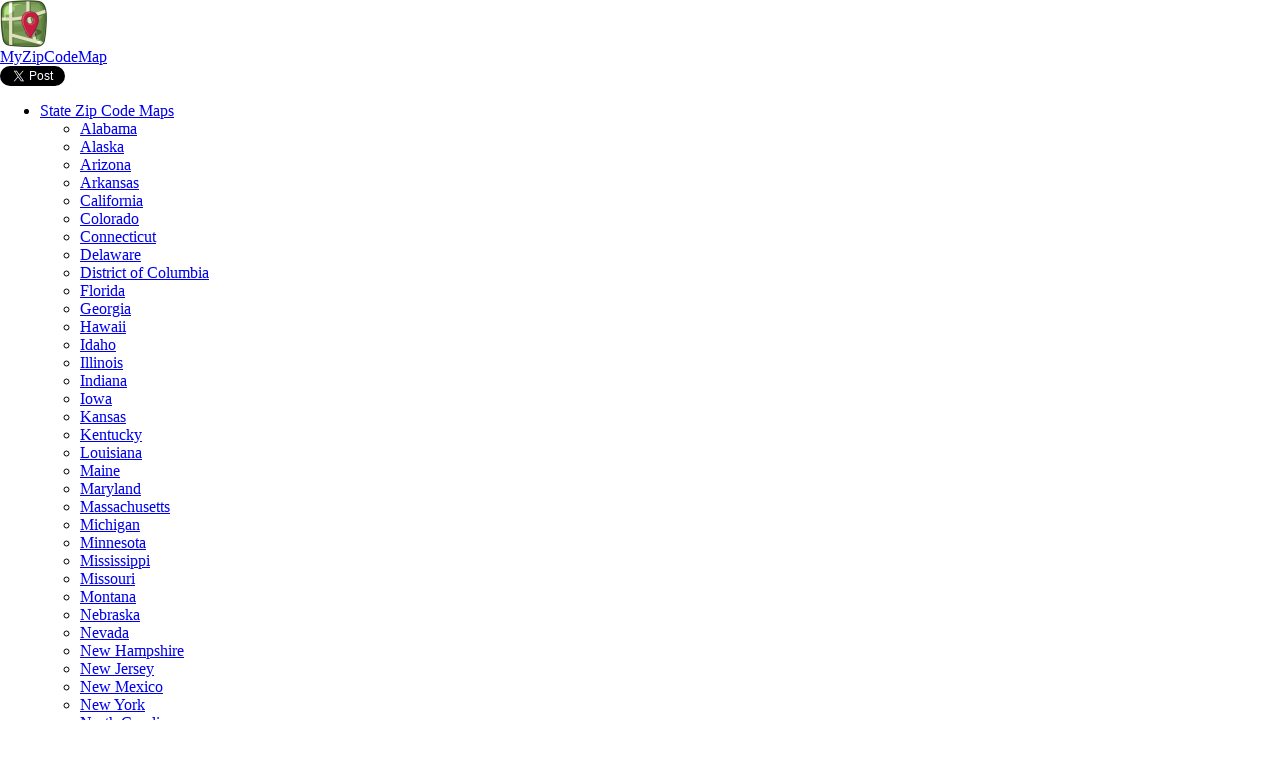

--- FILE ---
content_type: text/html
request_url: https://myzipcodemap.com/city-zipcode.php?city=MOUNT%20LAGUNA&state=CA
body_size: 23033
content:
<!DOCTYPE html PUBLIC "-//W3C//DTD XHTML 1.0 Transitional//EN" "http://www.w3.org/TR/xhtml1/DTD/xhtml1-transitional.dtd"><html xmlns="http://www.w3.org/1999/xhtml"><head><meta http-equiv="Content-Type" content="text/html; charset=iso-8859-1"/>
<script>var __ezHttpConsent={setByCat:function(src,tagType,attributes,category,force,customSetScriptFn=null){var setScript=function(){if(force||window.ezTcfConsent[category]){if(typeof customSetScriptFn==='function'){customSetScriptFn();}else{var scriptElement=document.createElement(tagType);scriptElement.src=src;attributes.forEach(function(attr){for(var key in attr){if(attr.hasOwnProperty(key)){scriptElement.setAttribute(key,attr[key]);}}});var firstScript=document.getElementsByTagName(tagType)[0];firstScript.parentNode.insertBefore(scriptElement,firstScript);}}};if(force||(window.ezTcfConsent&&window.ezTcfConsent.loaded)){setScript();}else if(typeof getEzConsentData==="function"){getEzConsentData().then(function(ezTcfConsent){if(ezTcfConsent&&ezTcfConsent.loaded){setScript();}else{console.error("cannot get ez consent data");force=true;setScript();}});}else{force=true;setScript();console.error("getEzConsentData is not a function");}},};</script>
<script>var ezTcfConsent=window.ezTcfConsent?window.ezTcfConsent:{loaded:false,store_info:false,develop_and_improve_services:false,measure_ad_performance:false,measure_content_performance:false,select_basic_ads:false,create_ad_profile:false,select_personalized_ads:false,create_content_profile:false,select_personalized_content:false,understand_audiences:false,use_limited_data_to_select_content:false,};function getEzConsentData(){return new Promise(function(resolve){document.addEventListener("ezConsentEvent",function(event){var ezTcfConsent=event.detail.ezTcfConsent;resolve(ezTcfConsent);});});}</script>
<script>if(typeof _setEzCookies!=='function'){function _setEzCookies(ezConsentData){var cookies=window.ezCookieQueue;for(var i=0;i<cookies.length;i++){var cookie=cookies[i];if(ezConsentData&&ezConsentData.loaded&&ezConsentData[cookie.tcfCategory]){document.cookie=cookie.name+"="+cookie.value;}}}}
window.ezCookieQueue=window.ezCookieQueue||[];if(typeof addEzCookies!=='function'){function addEzCookies(arr){window.ezCookieQueue=[...window.ezCookieQueue,...arr];}}
addEzCookies([{name:"ezoab_77",value:"mod5-c; Path=/; Domain=myzipcodemap.com; Max-Age=7200",tcfCategory:"store_info",isEzoic:"true",},{name:"ezosuibasgeneris-1",value:"61e1677c-ebce-4a30-48c1-b5e901bf1157; Path=/; Domain=myzipcodemap.com; Expires=Wed, 06 Jan 2027 04:04:49 UTC; Secure; SameSite=None",tcfCategory:"understand_audiences",isEzoic:"true",}]);if(window.ezTcfConsent&&window.ezTcfConsent.loaded){_setEzCookies(window.ezTcfConsent);}else if(typeof getEzConsentData==="function"){getEzConsentData().then(function(ezTcfConsent){if(ezTcfConsent&&ezTcfConsent.loaded){_setEzCookies(window.ezTcfConsent);}else{console.error("cannot get ez consent data");_setEzCookies(window.ezTcfConsent);}});}else{console.error("getEzConsentData is not a function");_setEzCookies(window.ezTcfConsent);}</script><script type="text/javascript" data-ezscrex='false' data-cfasync='false'>window._ezaq = Object.assign({"edge_cache_status":11,"edge_response_time":62,"url":"https://myzipcodemap.com/city-zipcode.php?city=MOUNT%20LAGUNA\u0026state=CA"}, typeof window._ezaq !== "undefined" ? window._ezaq : {});</script><script type="text/javascript" data-ezscrex='false' data-cfasync='false'>window._ezaq = Object.assign({"ab_test_id":"mod5-c"}, typeof window._ezaq !== "undefined" ? window._ezaq : {});window.__ez=window.__ez||{};window.__ez.tf={};</script><script type="text/javascript" data-ezscrex='false' data-cfasync='false'>window.ezDisableAds = true;</script>
<script data-ezscrex='false' data-cfasync='false' data-pagespeed-no-defer>var __ez=__ez||{};__ez.stms=Date.now();__ez.evt={};__ez.script={};__ez.ck=__ez.ck||{};__ez.template={};__ez.template.isOrig=true;window.__ezScriptHost="//www.ezojs.com";__ez.queue=__ez.queue||function(){var e=0,i=0,t=[],n=!1,o=[],r=[],s=!0,a=function(e,i,n,o,r,s,a){var l=arguments.length>7&&void 0!==arguments[7]?arguments[7]:window,d=this;this.name=e,this.funcName=i,this.parameters=null===n?null:w(n)?n:[n],this.isBlock=o,this.blockedBy=r,this.deleteWhenComplete=s,this.isError=!1,this.isComplete=!1,this.isInitialized=!1,this.proceedIfError=a,this.fWindow=l,this.isTimeDelay=!1,this.process=function(){f("... func = "+e),d.isInitialized=!0,d.isComplete=!0,f("... func.apply: "+e);var i=d.funcName.split("."),n=null,o=this.fWindow||window;i.length>3||(n=3===i.length?o[i[0]][i[1]][i[2]]:2===i.length?o[i[0]][i[1]]:o[d.funcName]),null!=n&&n.apply(null,this.parameters),!0===d.deleteWhenComplete&&delete t[e],!0===d.isBlock&&(f("----- F'D: "+d.name),m())}},l=function(e,i,t,n,o,r,s){var a=arguments.length>7&&void 0!==arguments[7]?arguments[7]:window,l=this;this.name=e,this.path=i,this.async=o,this.defer=r,this.isBlock=t,this.blockedBy=n,this.isInitialized=!1,this.isError=!1,this.isComplete=!1,this.proceedIfError=s,this.fWindow=a,this.isTimeDelay=!1,this.isPath=function(e){return"/"===e[0]&&"/"!==e[1]},this.getSrc=function(e){return void 0!==window.__ezScriptHost&&this.isPath(e)&&"banger.js"!==this.name?window.__ezScriptHost+e:e},this.process=function(){l.isInitialized=!0,f("... file = "+e);var i=this.fWindow?this.fWindow.document:document,t=i.createElement("script");t.src=this.getSrc(this.path),!0===o?t.async=!0:!0===r&&(t.defer=!0),t.onerror=function(){var e={url:window.location.href,name:l.name,path:l.path,user_agent:window.navigator.userAgent};"undefined"!=typeof _ezaq&&(e.pageview_id=_ezaq.page_view_id);var i=encodeURIComponent(JSON.stringify(e)),t=new XMLHttpRequest;t.open("GET","//g.ezoic.net/ezqlog?d="+i,!0),t.send(),f("----- ERR'D: "+l.name),l.isError=!0,!0===l.isBlock&&m()},t.onreadystatechange=t.onload=function(){var e=t.readyState;f("----- F'D: "+l.name),e&&!/loaded|complete/.test(e)||(l.isComplete=!0,!0===l.isBlock&&m())},i.getElementsByTagName("head")[0].appendChild(t)}},d=function(e,i){this.name=e,this.path="",this.async=!1,this.defer=!1,this.isBlock=!1,this.blockedBy=[],this.isInitialized=!0,this.isError=!1,this.isComplete=i,this.proceedIfError=!1,this.isTimeDelay=!1,this.process=function(){}};function c(e,i,n,s,a,d,c,u,f){var m=new l(e,i,n,s,a,d,c,f);!0===u?o[e]=m:r[e]=m,t[e]=m,h(m)}function h(e){!0!==u(e)&&0!=s&&e.process()}function u(e){if(!0===e.isTimeDelay&&!1===n)return f(e.name+" blocked = TIME DELAY!"),!0;if(w(e.blockedBy))for(var i=0;i<e.blockedBy.length;i++){var o=e.blockedBy[i];if(!1===t.hasOwnProperty(o))return f(e.name+" blocked = "+o),!0;if(!0===e.proceedIfError&&!0===t[o].isError)return!1;if(!1===t[o].isComplete)return f(e.name+" blocked = "+o),!0}return!1}function f(e){var i=window.location.href,t=new RegExp("[?&]ezq=([^&#]*)","i").exec(i);"1"===(t?t[1]:null)&&console.debug(e)}function m(){++e>200||(f("let's go"),p(o),p(r))}function p(e){for(var i in e)if(!1!==e.hasOwnProperty(i)){var t=e[i];!0===t.isComplete||u(t)||!0===t.isInitialized||!0===t.isError?!0===t.isError?f(t.name+": error"):!0===t.isComplete?f(t.name+": complete already"):!0===t.isInitialized&&f(t.name+": initialized already"):t.process()}}function w(e){return"[object Array]"==Object.prototype.toString.call(e)}return window.addEventListener("load",(function(){setTimeout((function(){n=!0,f("TDELAY -----"),m()}),5e3)}),!1),{addFile:c,addFileOnce:function(e,i,n,o,r,s,a,l,d){t[e]||c(e,i,n,o,r,s,a,l,d)},addDelayFile:function(e,i){var n=new l(e,i,!1,[],!1,!1,!0);n.isTimeDelay=!0,f(e+" ...  FILE! TDELAY"),r[e]=n,t[e]=n,h(n)},addFunc:function(e,n,s,l,d,c,u,f,m,p){!0===c&&(e=e+"_"+i++);var w=new a(e,n,s,l,d,u,f,p);!0===m?o[e]=w:r[e]=w,t[e]=w,h(w)},addDelayFunc:function(e,i,n){var o=new a(e,i,n,!1,[],!0,!0);o.isTimeDelay=!0,f(e+" ...  FUNCTION! TDELAY"),r[e]=o,t[e]=o,h(o)},items:t,processAll:m,setallowLoad:function(e){s=e},markLoaded:function(e){if(e&&0!==e.length){if(e in t){var i=t[e];!0===i.isComplete?f(i.name+" "+e+": error loaded duplicate"):(i.isComplete=!0,i.isInitialized=!0)}else t[e]=new d(e,!0);f("markLoaded dummyfile: "+t[e].name)}},logWhatsBlocked:function(){for(var e in t)!1!==t.hasOwnProperty(e)&&u(t[e])}}}();__ez.evt.add=function(e,t,n){e.addEventListener?e.addEventListener(t,n,!1):e.attachEvent?e.attachEvent("on"+t,n):e["on"+t]=n()},__ez.evt.remove=function(e,t,n){e.removeEventListener?e.removeEventListener(t,n,!1):e.detachEvent?e.detachEvent("on"+t,n):delete e["on"+t]};__ez.script.add=function(e){var t=document.createElement("script");t.src=e,t.async=!0,t.type="text/javascript",document.getElementsByTagName("head")[0].appendChild(t)};__ez.dot=__ez.dot||{};__ez.queue.addFileOnce('/detroitchicago/boise.js', '/detroitchicago/boise.js?gcb=195-0&cb=5', true, [], true, false, true, false);__ez.queue.addFileOnce('/parsonsmaize/abilene.js', '/parsonsmaize/abilene.js?gcb=195-0&cb=b20dfef28c', true, [], true, false, true, false);__ez.queue.addFileOnce('/parsonsmaize/mulvane.js', '/parsonsmaize/mulvane.js?gcb=195-0&cb=e75e48eec0', true, ['/parsonsmaize/abilene.js'], true, false, true, false);__ez.queue.addFileOnce('/detroitchicago/birmingham.js', '/detroitchicago/birmingham.js?gcb=195-0&cb=539c47377c', true, ['/parsonsmaize/abilene.js'], true, false, true, false);</script>
<script data-ezscrex="false" type="text/javascript" data-cfasync="false">window._ezaq = Object.assign({"ad_cache_level":0,"adpicker_placement_cnt":0,"ai_placeholder_cache_level":0,"ai_placeholder_placement_cnt":-1,"domain":"myzipcodemap.com","domain_id":77,"ezcache_level":0,"ezcache_skip_code":14,"has_bad_image":0,"has_bad_words":0,"is_sitespeed":0,"lt_cache_level":0,"response_size":179718,"response_size_orig":173813,"response_time_orig":37,"template_id":5,"url":"https://myzipcodemap.com/city-zipcode.php?city=MOUNT%20LAGUNA\u0026state=CA","word_count":0,"worst_bad_word_level":0}, typeof window._ezaq !== "undefined" ? window._ezaq : {});__ez.queue.markLoaded('ezaqBaseReady');</script>
<script type='text/javascript' data-ezscrex='false' data-cfasync='false'>
window.ezAnalyticsStatic = true;

function analyticsAddScript(script) {
	var ezDynamic = document.createElement('script');
	ezDynamic.type = 'text/javascript';
	ezDynamic.innerHTML = script;
	document.head.appendChild(ezDynamic);
}
function getCookiesWithPrefix() {
    var allCookies = document.cookie.split(';');
    var cookiesWithPrefix = {};

    for (var i = 0; i < allCookies.length; i++) {
        var cookie = allCookies[i].trim();

        for (var j = 0; j < arguments.length; j++) {
            var prefix = arguments[j];
            if (cookie.indexOf(prefix) === 0) {
                var cookieParts = cookie.split('=');
                var cookieName = cookieParts[0];
                var cookieValue = cookieParts.slice(1).join('=');
                cookiesWithPrefix[cookieName] = decodeURIComponent(cookieValue);
                break; // Once matched, no need to check other prefixes
            }
        }
    }

    return cookiesWithPrefix;
}
function productAnalytics() {
	var d = {"pr":[6],"omd5":"031c9d31f280c18cc79ce64fb8697ec7","nar":"risk score"};
	d.u = _ezaq.url;
	d.p = _ezaq.page_view_id;
	d.v = _ezaq.visit_uuid;
	d.ab = _ezaq.ab_test_id;
	d.e = JSON.stringify(_ezaq);
	d.ref = document.referrer;
	d.c = getCookiesWithPrefix('active_template', 'ez', 'lp_');
	if(typeof ez_utmParams !== 'undefined') {
		d.utm = ez_utmParams;
	}

	var dataText = JSON.stringify(d);
	var xhr = new XMLHttpRequest();
	xhr.open('POST','/ezais/analytics?cb=1', true);
	xhr.onload = function () {
		if (xhr.status!=200) {
            return;
		}

        if(document.readyState !== 'loading') {
            analyticsAddScript(xhr.response);
            return;
        }

        var eventFunc = function() {
            if(document.readyState === 'loading') {
                return;
            }
            document.removeEventListener('readystatechange', eventFunc, false);
            analyticsAddScript(xhr.response);
        };

        document.addEventListener('readystatechange', eventFunc, false);
	};
	xhr.setRequestHeader('Content-Type','text/plain');
	xhr.send(dataText);
}
__ez.queue.addFunc("productAnalytics", "productAnalytics", null, true, ['ezaqBaseReady'], false, false, false, true);
</script><base href="https://myzipcodemap.com/city-zipcode.php?city=MOUNT+LAGUNA&amp;state=CA"/>

<title>MOUNT LAGUNA, California Zip Code Map</title>
<style type="text/css">
<!--
body {
	margin-left: 0px;
	margin-top: 0px;
	margin-right: 0px;
	margin-bottom: 0px;
}
.style2 {
	font-family: Arial, Helvetica, sans-serif;
	font-size: 20px;
	font-weight: bold;
	color: #0066FF;
}
.style3 {
	font-family: Verdana, Arial, Helvetica, sans-serif;
	font-size: 14px;
	font-weight: bold;
}
.style6 {font-size: 16px}
.style7 {font-size: 12px; font-family: Arial, Helvetica, sans-serif;}
-->
</style>

<!-- START EZHEAD -->
<script type="text/javascript">var soc_app_id = '0';</script>
<script type="text/javascript">var did = 77;</script>
<script src="https://www.google.com/jsapi?key=ABQIAAAAWvH7lmtbXPVbvOqmVVU9VRQdDxq4C7wyBnVikl0uwU8F0c1b7hTtX9ZL_MgGQCkMAayuC2BlaK4QRQ" type="text/javascript"></script><script type="text/javascript">
google.load("jquery", "1.4.3");
</script>
<script type="text/javascript" src="//cdn.ezocdn.com/shared/jquery.cookie.js"></script>
<script type="text/javascript" src="https://apis.google.com/js/plusone.js"></script>
<script src="//platform.twitter.com/widgets.js" type="text/javascript"></script> 
<script src="//cdn.myzipcodemap.com/ez_display_au_fillslot.js" type="text/javascript"></script>
<script type="text/javascript" src="//partner.googleadservices.com/gampad/google_service.js">
</script>
<script type="text/javascript">
GS_googleAddAdSenseService("ca-pub-6644558441501035");
GS_googleEnableAllServices();
</script>   
<script type="text/javascript">
GA_googleAddSlot('ca-pub-6644558441501035', 'myzipcodemap_com-box-1');
GA_googleAddSlot('ca-pub-6644558441501035', 'myzipcodemap_com-box-2');
GA_googleAddSlot('ca-pub-6644558441501035', 'myzipcodemap_com-medrectangle-1');
GA_googleAddSlot('ca-pub-6644558441501035', 'myzipcodemap_com-medrectangle-2');
GA_googleAddSlot('ca-pub-6644558441501035', 'myzipcodemap_com-leader-1');
GA_googleAddSlot('ca-pub-6644558441501035', 'myzipcodemap_com-leader-2');
GA_googleAddSlot('ca-pub-6644558441501035', 'myzipcodemap_com-sky-1');
GA_googleAddSlot('ca-pub-6644558441501035', 'myzipcodemap_com-sky-2');
GA_googleAddSlot('ca-pub-6644558441501035', 'myzipcodemap_com-popunder');
GA_googleAddSlot('ca-pub-6644558441501035', 'myzipcodemap_com-inline');
GA_googleAddSlot('ca-pub-6644558441501035', 'myzipcodemap_com-pixel1');
GA_googleAddSlot('ca-pub-6644558441501035', 'myzipcodemap_com-pixel2');
GA_googleAddSlot('ca-pub-6644558441501035', 'myzipcodemap_com-pixel3');
GA_googleAddSlot('ca-pub-6644558441501035', 'myzipcodemap_com-pixel4');
</script>
<script type="text/javascript">
GA_googleFetchAds();
</script>
<script type="text/javascript">
window.google_analytics_uacct = "UA-6311950-41";
</script>
<script type="text/javascript">
  var _gaq = _gaq || [];
  _gaq.push(['_setAccount', 'UA-6311950-41']);
  _gaq.push(['_trackPageview']);
_gaq.push(['_trackPageLoadTime']);
  (function() {
    var ga = document.createElement('script'); ga.type = 'text/javascript'; ga.async = true;
    ga.src = ('https:' == document.location.protocol ? 'https://ssl' : 'http://www') + '.google-analytics.com/ga.js';
    var s = document.getElementsByTagName('script')[0]; s.parentNode.insertBefore(ga, s);
  })();
</script>
<!--start_foot-->
<link href="//utilcave.com/bofoot/bofoot.css.php?did=77" rel="stylesheet" type="text/css"/>
<!--close_foot-->

<!--start_menu-->
                 <link href="//cdn.utilcave.com/menu/themes/css/dropdown/dropdown.css" media="screen" rel="stylesheet" type="text/css"/>
<link href="//cdn.utilcave.com/menu/themes/css/dropdown/themes/nvidia.com/default.advanced.css" media="screen" rel="stylesheet" type="text/css"/>
<!--[if lte IE 7]>
<script type="text/javascript" src="//utilcave.com/menu/themes/js/jquery/jquery.js"></script>
<script type="text/javascript" src="//utilcave.com/menu/themes/js/jquery/jquery.dropdown.js"></script>
<![endif]-->
<link href="//utilcave.com/menu/menu.css.php?did=77" rel="stylesheet" type="text/css"/>
<!--close_menu-->
<!-- END EZHEAD -->
<script src="//ajax.googleapis.com/ajax/libs/jquery/1.8.3/jquery.min.js"></script><link rel='canonical' href='https://www.myzipcodemap.com/city-zipcode.php?city=MOUNT+LAGUNA&amp;state=CA' />
<script type='text/javascript'>
var ezoTemplate = 'orig_site';
var ezouid = '1';
var ezoFormfactor = '1';
</script><script data-ezscrex="false" type='text/javascript'>
var soc_app_id = '0';
var did = 77;
var ezdomain = 'myzipcodemap.com';
var ezoicSearchable = 1;
</script></head>

<body>

<!--INFOLINKS_OFF-->
<div id="umain">
    <div class="header">
        <div class="logo"><a href=""><img src="//myzipcodemap.com/myzipcodemap.png" alt="myzipcodemap"/></a></div>
        <div class="sitename"><a href="/" style="font-family: inherit;">MyZipCodeMap</a></div>
        <div class="rightside">
            <div class="social">
                <table class="sublinks" cellpadding="0" cellspacing="0" border="0">
                    <tbody><tr>
                        <td><div id="fb-root"></div><script src="//connect.facebook.net/en_US/all.js#xfbml=1"></script><fb:like href="" send="false" layout="button_count" width="75" show_faces="false" font=""></fb:like></td>
                        <td><a href="http://twitter.com/share" class="twitter-share-button">Tweet</a></td>
                        <td><g:plusone size="medium"></g:plusone></td>
                    </tr>
                </tbody></table>
            </div>
            <div class="sublinks">
                <ul class="dropdown dropdown-horizontal">
                                    </ul>
            </div>
        </div>
    </div>   
</div>
<div style="clear:both;"></div>
<div id="umenu">   
    <div class="subheader">
        <div class="menu">
            <ul class="dropdown dropdown-horizontal">
                <li><a href="#" class="dir">State Zip Code Maps</a><ul><li><a href="//myzipcodemap.com/state.php?state=Alabama">Alabama</a></li><li><a href="//myzipcodemap.com/state.php?state=Alaska">Alaska</a></li><li><a href="//myzipcodemap.com/state.php?state=Arizona">Arizona</a></li><li><a href="//myzipcodemap.com/state.php?state=Arkansas">Arkansas</a></li><li><a href="//myzipcodemap.com/state.php?state=California">California</a></li><li><a href="//myzipcodemap.com/state.php?state=Colorado">Colorado</a></li><li><a href="//myzipcodemap.com/state.php?state=Connecticut">Connecticut</a></li><li><a href="//myzipcodemap.com/state.php?state=Delaware">Delaware</a></li><li><a href="//myzipcodemap.com/state.php?state=District of Columbia">District of Columbia</a></li><li><a href="//myzipcodemap.com/state.php?state=Florida">Florida</a></li><li><a href="//myzipcodemap.com/state.php?state=Georgia">Georgia</a></li><li><a href="//myzipcodemap.com/state.php?state=Hawaii">Hawaii</a></li><li><a href="//myzipcodemap.com/state.php?state=Idaho">Idaho</a></li><li><a href="//myzipcodemap.com/state.php?state=Illinois">Illinois</a></li><li><a href="//myzipcodemap.com/state.php?state=Indiana">Indiana</a></li><li><a href="//myzipcodemap.com/state.php?state=Iowa">Iowa</a></li><li><a href="//myzipcodemap.com/state.php?state=Kansas">Kansas</a></li><li><a href="//myzipcodemap.com/state.php?state=Kentucky">Kentucky</a></li><li><a href="//myzipcodemap.com/state.php?state=Louisiana">Louisiana</a></li><li><a href="//myzipcodemap.com/state.php?state=Maine">Maine</a></li><li><a href="//myzipcodemap.com/state.php?state=Maryland">Maryland</a></li><li><a href="//myzipcodemap.com/state.php?state=Massachusetts">Massachusetts</a></li><li><a href="//myzipcodemap.com/state.php?state=Michigan">Michigan</a></li><li><a href="//myzipcodemap.com/state.php?state=Minnesota">Minnesota</a></li><li><a href="//myzipcodemap.com/state.php?state=Mississippi">Mississippi</a></li><li><a href="//myzipcodemap.com/state.php?state=Missouri">Missouri</a></li><li><a href="//myzipcodemap.com/state.php?state=Montana">Montana</a></li><li><a href="//myzipcodemap.com/state.php?state=Nebraska">Nebraska</a></li><li><a href="//myzipcodemap.com/state.php?state=Nevada">Nevada</a></li><li><a href="//myzipcodemap.com/state.php?state=New Hampshire">New Hampshire</a></li><li><a href="//myzipcodemap.com/state.php?state=New Jersey">New Jersey</a></li><li><a href="//myzipcodemap.com/state.php?state=New Mexico">New Mexico</a></li><li><a href="//myzipcodemap.com/state.php?state=New York">New York</a></li><li><a href="//myzipcodemap.com/state.php?state=North Carolina">North Carolina</a></li><li><a href="//myzipcodemap.com/state.php?state=North Dakota">North Dakota</a></li><li><a href="//myzipcodemap.com/state.php?state=Ohio">Ohio</a></li><li><a href="//myzipcodemap.com/state.php?state=Oklahoma">Oklahoma</a></li><li><a href="//myzipcodemap.com/state.php?state=Oregon">Oregon</a></li><li><a href="//myzipcodemap.com/state.php?state=Pennsylvania">Pennsylvania</a></li><li><a href="//myzipcodemap.com/state.php?state=Rhode Island">Rhode Island</a></li><li><a href="//myzipcodemap.com/state.php?state=South Carolina">South Carolina</a></li><li><a href="//myzipcodemap.com/state.php?state=South Dakota">South Dakota</a></li><li><a href="//myzipcodemap.com/state.php?state=Tennessee">Tennessee</a></li><li><a href="//myzipcodemap.com/state.php?state=Texas">Texas</a></li><li><a href="//myzipcodemap.com/state.php?state=Utah">Utah</a></li><li><a href="//myzipcodemap.com/state.php?state=Vermont">Vermont</a></li><li><a href="//myzipcodemap.com/state.php?state=Virginia">Virginia</a></li><li><a href="//myzipcodemap.com/state.php?state=Washington">Washington</a></li><li><a href="//myzipcodemap.com/state.php?state=West Virginia">West Virginia</a></li><li><a href="//myzipcodemap.com/state.php?state=Wisconsin">Wisconsin</a></li><li><a href="//myzipcodemap.com/state.php?state=Wyoming">Wyoming</a></li></ul></li><li><a href="#" class="dir">State Area Code Maps</a><ul><li><a href="//myzipcodemap.com/areacode.php?state=Alabama">Alabama</a></li><li><a href="//myzipcodemap.com/areacode.php?state=Alaska">Alaska</a></li><li><a href="//myzipcodemap.com/areacode.php?state=Arizona">Arizona</a></li><li><a href="//myzipcodemap.com/areacode.php?state=Arkansas">Arkansas</a></li><li><a href="//myzipcodemap.com/areacode.php?state=California">California</a></li><li><a href="//myzipcodemap.com/areacode.php?state=Colorado">Colorado</a></li><li><a href="//myzipcodemap.com/areacode.php?state=Connecticut">Connecticut</a></li><li><a href="//myzipcodemap.com/areacode.php?state=Delaware">Delaware</a></li><li><a href="//myzipcodemap.com/areacode.php?state=District of Columbia">District of Columbia</a></li><li><a href="//myzipcodemap.com/areacode.php?state=Florida">Florida</a></li><li><a href="//myzipcodemap.com/areacode.php?state=Georgia">Georgia</a></li><li><a href="//myzipcodemap.com/areacode.php?state=Hawaii">Hawaii</a></li><li><a href="//myzipcodemap.com/areacode.php?state=Idaho">Idaho</a></li><li><a href="//myzipcodemap.com/areacode.php?state=Illinois">Illinois</a></li><li><a href="//myzipcodemap.com/areacode.php?state=Indiana">Indiana</a></li><li><a href="//myzipcodemap.com/areacode.php?state=Iowa">Iowa</a></li><li><a href="//myzipcodemap.com/areacode.php?state=Kansas">Kansas</a></li><li><a href="//myzipcodemap.com/areacode.php?state=Kentucky">Kentucky</a></li><li><a href="//myzipcodemap.com/areacode.php?state=Louisiana">Louisiana</a></li><li><a href="//myzipcodemap.com/areacode.php?state=Maine">Maine</a></li><li><a href="//myzipcodemap.com/areacode.php?state=Maryland">Maryland</a></li><li><a href="//myzipcodemap.com/areacode.php?state=Massachusetts">Massachusetts</a></li><li><a href="//myzipcodemap.com/areacode.php?state=Michigan">Michigan</a></li><li><a href="//myzipcodemap.com/areacode.php?state=Minnesota">Minnesota</a></li><li><a href="//myzipcodemap.com/areacode.php?state=Mississippi">Mississippi</a></li><li><a href="//myzipcodemap.com/areacode.php?state=Missouri">Missouri</a></li><li><a href="//myzipcodemap.com/areacode.php?state=Montana">Montana</a></li><li><a href="//myzipcodemap.com/areacode.php?state=Nebraska">Nebraska</a></li><li><a href="//myzipcodemap.com/areacode.php?state=Nevada">Nevada</a></li><li><a href="//myzipcodemap.com/areacode.php?state=New Hampshire">New Hampshire</a></li><li><a href="//myzipcodemap.com/areacode.php?state=New Jersey">New Jersey</a></li><li><a href="//myzipcodemap.com/areacode.php?state=New Mexico">New Mexico</a></li><li><a href="//myzipcodemap.com/areacode.php?state=New York">New York</a></li><li><a href="//myzipcodemap.com/areacode.php?state=North Carolina">North Carolina</a></li><li><a href="//myzipcodemap.com/areacode.php?state=North Dakota">North Dakota</a></li><li><a href="//myzipcodemap.com/areacode.php?state=Ohio">Ohio</a></li><li><a href="//myzipcodemap.com/areacode.php?state=Oklahoma">Oklahoma</a></li><li><a href="//myzipcodemap.com/areacode.php?state=Oregon">Oregon</a></li><li><a href="//myzipcodemap.com/areacode.php?state=Pennsylvania">Pennsylvania</a></li><li><a href="//myzipcodemap.com/areacode.php?state=Rhode Island">Rhode Island</a></li><li><a href="//myzipcodemap.com/areacode.php?state=South Carolina">South Carolina</a></li><li><a href="//myzipcodemap.com/areacode.php?state=South Dakota">South Dakota</a></li><li><a href="//myzipcodemap.com/areacode.php?state=Tennessee">Tennessee</a></li><li><a href="//myzipcodemap.com/areacode.php?state=Texas">Texas</a></li><li><a href="//myzipcodemap.com/areacode.php?state=Utah">Utah</a></li><li><a href="//myzipcodemap.com/areacode.php?state=Vermont">Vermont</a></li><li><a href="//myzipcodemap.com/areacode.php?state=Virginia">Virginia</a></li><li><a href="//myzipcodemap.com/areacode.php?state=Washington">Washington</a></li><li><a href="//myzipcodemap.com/areacode.php?state=West Virginia">West Virginia</a></li><li><a href="//myzipcodemap.com/areacode.php?state=Wisconsin">Wisconsin</a></li><li><a href="//myzipcodemap.com/areacode.php?state=Wyoming">Wyoming</a></li></ul></li><li><a href="#" class="dir">State Public Schools</a><ul><li><a href="//myzipcodemap.com/schools/state-public-schools.php?state=AL">Alabama</a></li><li><a href="//myzipcodemap.com/schools/state-public-schools.php?state=AK">Alaska</a></li><li><a href="//myzipcodemap.com/schools/state-public-schools.php?state=AZ">Arizona</a></li><li><a href="//myzipcodemap.com/schools/state-public-schools.php?state=AR">Arkansas</a></li><li><a href="//myzipcodemap.com/schools/state-public-schools.php?state=CA">California</a></li><li><a href="//myzipcodemap.com/schools/state-public-schools.php?state=CO">Colorado</a></li><li><a href="//myzipcodemap.com/schools/state-public-schools.php?state=CT">Connecticut</a></li><li><a href="//myzipcodemap.com/schools/state-public-schools.php?state=DE">Delaware</a></li><li><a href="//myzipcodemap.com/schools/state-public-schools.php?state=DC">District of Columbia</a></li><li><a href="//myzipcodemap.com/schools/state-public-schools.php?state=FL">Florida</a></li><li><a href="//myzipcodemap.com/schools/state-public-schools.php?state=GA">Georgia</a></li><li><a href="//myzipcodemap.com/schools/state-public-schools.php?state=HI">Hawaii</a></li><li><a href="//myzipcodemap.com/schools/state-public-schools.php?state=ID">Idaho</a></li><li><a href="//myzipcodemap.com/schools/state-public-schools.php?state=IL">Illinois</a></li><li><a href="//myzipcodemap.com/schools/state-public-schools.php?state=IN">Indiana</a></li><li><a href="//myzipcodemap.com/schools/state-public-schools.php?state=IA">Iowa</a></li><li><a href="//myzipcodemap.com/schools/state-public-schools.php?state=KS">Kansas</a></li><li><a href="//myzipcodemap.com/schools/state-public-schools.php?state=KY">Kentucky</a></li><li><a href="//myzipcodemap.com/schools/state-public-schools.php?state=LA">Louisiana</a></li><li><a href="//myzipcodemap.com/schools/state-public-schools.php?state=ME">Maine</a></li><li><a href="//myzipcodemap.com/schools/state-public-schools.php?state=MD">Maryland</a></li><li><a href="//myzipcodemap.com/schools/state-public-schools.php?state=MA">Massachusetts</a></li><li><a href="//myzipcodemap.com/schools/state-public-schools.php?state=MI">Michigan</a></li><li><a href="//myzipcodemap.com/schools/state-public-schools.php?state=MN">Minnesota</a></li><li><a href="//myzipcodemap.com/schools/state-public-schools.php?state=MS">Mississippi</a></li><li><a href="//myzipcodemap.com/schools/state-public-schools.php?state=MO">Missouri</a></li><li><a href="//myzipcodemap.com/schools/state-public-schools.php?state=MT">Montana</a></li><li><a href="//myzipcodemap.com/schools/state-public-schools.php?state=NE">Nebraska</a></li><li><a href="//myzipcodemap.com/schools/state-public-schools.php?state=NV">Nevada</a></li><li><a href="//myzipcodemap.com/schools/state-public-schools.php?state=NH">New Hampshire</a></li><li><a href="//myzipcodemap.com/schools/state-public-schools.php?state=NJ">New Jersey</a></li><li><a href="//myzipcodemap.com/schools/state-public-schools.php?state=NM">New Mexico</a></li><li><a href="//myzipcodemap.com/schools/state-public-schools.php?state=NY">New York</a></li><li><a href="//myzipcodemap.com/schools/state-public-schools.php?state=NC">North Carolina</a></li><li><a href="//myzipcodemap.com/schools/state-public-schools.php?state=ND">North Dakota</a></li><li><a href="//myzipcodemap.com/schools/state-public-schools.php?state=OH">Ohio</a></li><li><a href="//myzipcodemap.com/schools/state-public-schools.php?state=OK">Oklahoma</a></li><li><a href="//myzipcodemap.com/schools/state-public-schools.php?state=OR">Oregon</a></li><li><a href="//myzipcodemap.com/schools/state-public-schools.php?state=PA">Pennsylvania</a></li><li><a href="//myzipcodemap.com/schools/state-public-schools.php?state=RI">Rhode Island</a></li><li><a href="//myzipcodemap.com/schools/state-public-schools.php?state=SC">South Carolina</a></li><li><a href="//myzipcodemap.com/schools/state-public-schools.php?state=SD">South Dakota</a></li><li><a href="//myzipcodemap.com/schools/state-public-schools.php?state=TN">Tennessee</a></li><li><a href="//myzipcodemap.com/schools/state-public-schools.php?state=TX">Texas</a></li><li><a href="//myzipcodemap.com/schools/state-public-schools.php?state=UT">Utah</a></li><li><a href="//myzipcodemap.com/schools/state-public-schools.php?state=VT">Vermont</a></li><li><a href="//myzipcodemap.com/schools/state-public-schools.php?state=VA">Virginia</a></li><li><a href="//myzipcodemap.com/schools/state-public-schools.php?state=WA">Washington</a></li><li><a href="//myzipcodemap.com/schools/state-public-schools.php?state=WV">West Virginia</a></li><li><a href="//myzipcodemap.com/schools/state-public-schools.php?state=WI">Wisconsin</a></li><li><a href="//myzipcodemap.com/schools/state-public-schools.php?state=WY">Wyoming</a></li></ul></li>            </ul>
        </div>
        <div class="search">
                    </div>
    </div> 
</div>
<div id="ubottomline"></div>
<!--INFOLINKS_ON-->
<table width="800" border="0" align="center">
  <tbody><tr>
    <td colspan="2">&nbsp;</td>
  </tr>
  <tr>
    <td colspan="2"><a href="//www.myzipcodemap.com/"><img src="images/myzipcodemap_small.gif" alt="MOUNT LAGUNA, California Zip Code Maps" width="800" height="27" border="0"/></a></td>
  </tr>
  <tr>
    <td colspan="2"><span class="style2"><a href="//www.myzipcodemap.com/">Home </a>&gt;&gt;<a href="state.php?state=California"> California</a> &gt;&gt;<span class="style6"> MOUNT LAGUNA, California Zip Codes :</span></span></td>
  </tr>
  <tr>
    <td colspan="2">
    
    <table width="800" align="center" cellpadding="3">
  <tbody><tr>
          <td bgcolor="#FFFF00"><a href="zipcode.php?zipcode=91948" class="style2">91948</a></td>
        </tr>
</tbody></table>
</td>
  </tr>
  <tr>
    <td colspan="2">
    <div id="div-gpt-ad-myzipcodemap_com-leader-1-0" style="width:728px; height:90px;">
<script type="text/javascript">
eval(ez_write_tag([[728,90],'myzipcodemap_com-leader-1']));
</script>
</div>

</td>
  </tr>
  <tr>
    <td colspan="2"><span class="style3"><a href="state.php?state=California#zips">California Zip codes:</a></span>
    
    
    </td>
  </tr>
  <tr>
    <td colspan="2"><span class="style3"><a href="state.php?state=California#city">All other California Cities:</a></span></td>
  </tr>
  <tr>
    <td colspan="2"><hr/></td>
  </tr>
  <tr>
  <td width="162" valign="top">
<div id="div-gpt-ad-myzipcodemap_com-sky-1-0" style="width:160px; height:600px;">
<script type="text/javascript">
eval(ez_write_tag([[160,600],'myzipcodemap_com-sky-1']));
</script>
</div>



	</td>
    <td width="640" align="center" valign="top">
    
    <table width="640" border="0">
      <tbody><tr>
                  <td class="style7"><a href="city-zipcode.php?city=ACAMPO&amp;state=CA">Acampo</a></td>
                    <td class="style7"><a href="city-zipcode.php?city=ACTON&amp;state=CA">Acton</a></td>
                    <td class="style7"><a href="city-zipcode.php?city=ADELANTO&amp;state=CA">Adelanto</a></td>
                    <td class="style7"><a href="city-zipcode.php?city=ADIN&amp;state=CA">Adin</a></td>
                    <td class="style7"><a href="city-zipcode.php?city=AGOURA HILLS&amp;state=CA">Agoura hills</a></td>
          </tr><tr>          <td class="style7"><a href="city-zipcode.php?city=AGUANGA&amp;state=CA">Aguanga</a></td>
                    <td class="style7"><a href="city-zipcode.php?city=AHWAHNEE&amp;state=CA">Ahwahnee</a></td>
                    <td class="style7"><a href="city-zipcode.php?city=ALAMEDA&amp;state=CA">Alameda</a></td>
                    <td class="style7"><a href="city-zipcode.php?city=ALAMO&amp;state=CA">Alamo</a></td>
                    <td class="style7"><a href="city-zipcode.php?city=ALBANY&amp;state=CA">Albany</a></td>
          </tr><tr>          <td class="style7"><a href="city-zipcode.php?city=ALBION&amp;state=CA">Albion</a></td>
                    <td class="style7"><a href="city-zipcode.php?city=ALDERPOINT&amp;state=CA">Alderpoint</a></td>
                    <td class="style7"><a href="city-zipcode.php?city=ALHAMBRA&amp;state=CA">Alhambra</a></td>
                    <td class="style7"><a href="city-zipcode.php?city=ALISO VIEJO&amp;state=CA">Aliso viejo</a></td>
                    <td class="style7"><a href="city-zipcode.php?city=ALLEGHANY&amp;state=CA">Alleghany</a></td>
          </tr><tr>          <td class="style7"><a href="city-zipcode.php?city=ALPAUGH&amp;state=CA">Alpaugh</a></td>
                    <td class="style7"><a href="city-zipcode.php?city=ALPINE&amp;state=CA">Alpine</a></td>
                    <td class="style7"><a href="city-zipcode.php?city=ALTA&amp;state=CA">Alta</a></td>
                    <td class="style7"><a href="city-zipcode.php?city=ALTADENA&amp;state=CA">Altadena</a></td>
                    <td class="style7"><a href="city-zipcode.php?city=ALTAVILLE&amp;state=CA">Altaville</a></td>
          </tr><tr>          <td class="style7"><a href="city-zipcode.php?city=ALTURAS&amp;state=CA">Alturas</a></td>
                    <td class="style7"><a href="city-zipcode.php?city=ALVISO&amp;state=CA">Alviso</a></td>
                    <td class="style7"><a href="city-zipcode.php?city=AMADOR CITY&amp;state=CA">Amador city</a></td>
                    <td class="style7"><a href="city-zipcode.php?city=AMBOY&amp;state=CA">Amboy</a></td>
                    <td class="style7"><a href="city-zipcode.php?city=AMERICAN CANYON&amp;state=CA">American canyon</a></td>
          </tr><tr>          <td class="style7"><a href="city-zipcode.php?city=ANAHEIM&amp;state=CA">Anaheim</a></td>
                    <td class="style7"><a href="city-zipcode.php?city=ANDERSON&amp;state=CA">Anderson</a></td>
                    <td class="style7"><a href="city-zipcode.php?city=ANGELS CAMP&amp;state=CA">Angels camp</a></td>
                    <td class="style7"><a href="city-zipcode.php?city=ANGELUS OAKS&amp;state=CA">Angelus oaks</a></td>
                    <td class="style7"><a href="city-zipcode.php?city=ANGWIN&amp;state=CA">Angwin</a></td>
          </tr><tr>          <td class="style7"><a href="city-zipcode.php?city=ANNAPOLIS&amp;state=CA">Annapolis</a></td>
                    <td class="style7"><a href="city-zipcode.php?city=ANTELOPE&amp;state=CA">Antelope</a></td>
                    <td class="style7"><a href="city-zipcode.php?city=ANTIOCH&amp;state=CA">Antioch</a></td>
                    <td class="style7"><a href="city-zipcode.php?city=ANZA&amp;state=CA">Anza</a></td>
                    <td class="style7"><a href="city-zipcode.php?city=APPLE VALLEY&amp;state=CA">Apple valley</a></td>
          </tr><tr>          <td class="style7"><a href="city-zipcode.php?city=APPLEGATE&amp;state=CA">Applegate</a></td>
                    <td class="style7"><a href="city-zipcode.php?city=APTOS&amp;state=CA">Aptos</a></td>
                    <td class="style7"><a href="city-zipcode.php?city=ARBUCKLE&amp;state=CA">Arbuckle</a></td>
                    <td class="style7"><a href="city-zipcode.php?city=ARCADIA&amp;state=CA">Arcadia</a></td>
                    <td class="style7"><a href="city-zipcode.php?city=ARCATA&amp;state=CA">Arcata</a></td>
          </tr><tr>          <td class="style7"><a href="city-zipcode.php?city=ARMONA&amp;state=CA">Armona</a></td>
                    <td class="style7"><a href="city-zipcode.php?city=ARNOLD&amp;state=CA">Arnold</a></td>
                    <td class="style7"><a href="city-zipcode.php?city=AROMAS&amp;state=CA">Aromas</a></td>
                    <td class="style7"><a href="city-zipcode.php?city=ARROYO GRANDE&amp;state=CA">Arroyo grande</a></td>
                    <td class="style7"><a href="city-zipcode.php?city=ARTESIA&amp;state=CA">Artesia</a></td>
          </tr><tr>          <td class="style7"><a href="city-zipcode.php?city=ARTOIS&amp;state=CA">Artois</a></td>
                    <td class="style7"><a href="city-zipcode.php?city=ARVIN&amp;state=CA">Arvin</a></td>
                    <td class="style7"><a href="city-zipcode.php?city=ATASCADERO&amp;state=CA">Atascadero</a></td>
                    <td class="style7"><a href="city-zipcode.php?city=ATHERTON&amp;state=CA">Atherton</a></td>
                    <td class="style7"><a href="city-zipcode.php?city=ATWATER&amp;state=CA">Atwater</a></td>
          </tr><tr>          <td class="style7"><a href="city-zipcode.php?city=ATWOOD&amp;state=CA">Atwood</a></td>
                    <td class="style7"><a href="city-zipcode.php?city=AUBERRY&amp;state=CA">Auberry</a></td>
                    <td class="style7"><a href="city-zipcode.php?city=AUBURN&amp;state=CA">Auburn</a></td>
                    <td class="style7"><a href="city-zipcode.php?city=AVALON&amp;state=CA">Avalon</a></td>
                    <td class="style7"><a href="city-zipcode.php?city=AVENAL&amp;state=CA">Avenal</a></td>
          </tr><tr>          <td class="style7"><a href="city-zipcode.php?city=AVERY&amp;state=CA">Avery</a></td>
                    <td class="style7"><a href="city-zipcode.php?city=AVILA BEACH&amp;state=CA">Avila beach</a></td>
                    <td class="style7"><a href="city-zipcode.php?city=AZUSA&amp;state=CA">Azusa</a></td>
                    <td class="style7"><a href="city-zipcode.php?city=BADGER&amp;state=CA">Badger</a></td>
                    <td class="style7"><a href="city-zipcode.php?city=BAKER&amp;state=CA">Baker</a></td>
          </tr><tr>          <td class="style7"><a href="city-zipcode.php?city=BAKERSFIELD&amp;state=CA">Bakersfield</a></td>
                    <td class="style7"><a href="city-zipcode.php?city=BALDWIN PARK&amp;state=CA">Baldwin park</a></td>
                    <td class="style7"><a href="city-zipcode.php?city=BALLICO&amp;state=CA">Ballico</a></td>
                    <td class="style7"><a href="city-zipcode.php?city=BANGOR&amp;state=CA">Bangor</a></td>
                    <td class="style7"><a href="city-zipcode.php?city=BANNING&amp;state=CA">Banning</a></td>
          </tr><tr>          <td class="style7"><a href="city-zipcode.php?city=BARD&amp;state=CA">Bard</a></td>
                    <td class="style7"><a href="city-zipcode.php?city=BARSTOW&amp;state=CA">Barstow</a></td>
                    <td class="style7"><a href="city-zipcode.php?city=BASS LAKE&amp;state=CA">Bass lake</a></td>
                    <td class="style7"><a href="city-zipcode.php?city=BAYSIDE&amp;state=CA">Bayside</a></td>
                    <td class="style7"><a href="city-zipcode.php?city=BEALE AFB&amp;state=CA">Beale afb</a></td>
          </tr><tr>          <td class="style7"><a href="city-zipcode.php?city=BEAUMONT&amp;state=CA">Beaumont</a></td>
                    <td class="style7"><a href="city-zipcode.php?city=BECKWOURTH&amp;state=CA">Beckwourth</a></td>
                    <td class="style7"><a href="city-zipcode.php?city=BELDEN&amp;state=CA">Belden</a></td>
                    <td class="style7"><a href="city-zipcode.php?city=BELL&amp;state=CA">Bell</a></td>
                    <td class="style7"><a href="city-zipcode.php?city=BELL GARDENS&amp;state=CA">Bell gardens</a></td>
          </tr><tr>          <td class="style7"><a href="city-zipcode.php?city=BELLA VISTA&amp;state=CA">Bella vista</a></td>
                    <td class="style7"><a href="city-zipcode.php?city=BELLFLOWER&amp;state=CA">Bellflower</a></td>
                    <td class="style7"><a href="city-zipcode.php?city=BELMONT&amp;state=CA">Belmont</a></td>
                    <td class="style7"><a href="city-zipcode.php?city=BELVEDERE TIBURON&amp;state=CA">Belvedere tiburon</a></td>
                    <td class="style7"><a href="city-zipcode.php?city=BEN LOMOND&amp;state=CA">Ben lomond</a></td>
          </tr><tr>          <td class="style7"><a href="city-zipcode.php?city=BENICIA&amp;state=CA">Benicia</a></td>
                    <td class="style7"><a href="city-zipcode.php?city=BENTON&amp;state=CA">Benton</a></td>
                    <td class="style7"><a href="city-zipcode.php?city=BERKELEY&amp;state=CA">Berkeley</a></td>
                    <td class="style7"><a href="city-zipcode.php?city=BERRY CREEK&amp;state=CA">Berry creek</a></td>
                    <td class="style7"><a href="city-zipcode.php?city=BETHEL ISLAND&amp;state=CA">Bethel island</a></td>
          </tr><tr>          <td class="style7"><a href="city-zipcode.php?city=BEVERLY HILLS&amp;state=CA">Beverly hills</a></td>
                    <td class="style7"><a href="city-zipcode.php?city=BIEBER&amp;state=CA">Bieber</a></td>
                    <td class="style7"><a href="city-zipcode.php?city=BIG BAR&amp;state=CA">Big bar</a></td>
                    <td class="style7"><a href="city-zipcode.php?city=BIG BEAR CITY&amp;state=CA">Big bear city</a></td>
                    <td class="style7"><a href="city-zipcode.php?city=BIG BEAR LAKE&amp;state=CA">Big bear lake</a></td>
          </tr><tr>          <td class="style7"><a href="city-zipcode.php?city=BIG BEND&amp;state=CA">Big bend</a></td>
                    <td class="style7"><a href="city-zipcode.php?city=BIG CREEK&amp;state=CA">Big creek</a></td>
                    <td class="style7"><a href="city-zipcode.php?city=BIG OAK FLAT&amp;state=CA">Big oak flat</a></td>
                    <td class="style7"><a href="city-zipcode.php?city=BIG PINE&amp;state=CA">Big pine</a></td>
                    <td class="style7"><a href="city-zipcode.php?city=BIG SUR&amp;state=CA">Big sur</a></td>
          </tr><tr>          <td class="style7"><a href="city-zipcode.php?city=BIGGS&amp;state=CA">Biggs</a></td>
                    <td class="style7"><a href="city-zipcode.php?city=BIOLA&amp;state=CA">Biola</a></td>
                    <td class="style7"><a href="city-zipcode.php?city=BIRDS LANDING&amp;state=CA">Birds landing</a></td>
                    <td class="style7"><a href="city-zipcode.php?city=BISHOP&amp;state=CA">Bishop</a></td>
                    <td class="style7"><a href="city-zipcode.php?city=BLAIRSDEN-GRAEAGLE&amp;state=CA">Blairsden-graeagle</a></td>
          </tr><tr>          <td class="style7"><a href="city-zipcode.php?city=BLOCKSBURG&amp;state=CA">Blocksburg</a></td>
                    <td class="style7"><a href="city-zipcode.php?city=BLOOMINGTON&amp;state=CA">Bloomington</a></td>
                    <td class="style7"><a href="city-zipcode.php?city=BLUE JAY&amp;state=CA">Blue jay</a></td>
                    <td class="style7"><a href="city-zipcode.php?city=BLUE LAKE&amp;state=CA">Blue lake</a></td>
                    <td class="style7"><a href="city-zipcode.php?city=BLYTHE&amp;state=CA">Blythe</a></td>
          </tr><tr>          <td class="style7"><a href="city-zipcode.php?city=BODEGA&amp;state=CA">Bodega</a></td>
                    <td class="style7"><a href="city-zipcode.php?city=BODEGA BAY&amp;state=CA">Bodega bay</a></td>
                    <td class="style7"><a href="city-zipcode.php?city=BODFISH&amp;state=CA">Bodfish</a></td>
                    <td class="style7"><a href="city-zipcode.php?city=BOLINAS&amp;state=CA">Bolinas</a></td>
                    <td class="style7"><a href="city-zipcode.php?city=BONITA&amp;state=CA">Bonita</a></td>
          </tr><tr>          <td class="style7"><a href="city-zipcode.php?city=BONSALL&amp;state=CA">Bonsall</a></td>
                    <td class="style7"><a href="city-zipcode.php?city=BOONVILLE&amp;state=CA">Boonville</a></td>
                    <td class="style7"><a href="city-zipcode.php?city=BORON&amp;state=CA">Boron</a></td>
                    <td class="style7"><a href="city-zipcode.php?city=BORREGO SPRINGS&amp;state=CA">Borrego springs</a></td>
                    <td class="style7"><a href="city-zipcode.php?city=BOULDER CREEK&amp;state=CA">Boulder creek</a></td>
          </tr><tr>          <td class="style7"><a href="city-zipcode.php?city=BOULEVARD&amp;state=CA">Boulevard</a></td>
                    <td class="style7"><a href="city-zipcode.php?city=BOYES HOT SPRINGS&amp;state=CA">Boyes hot springs</a></td>
                    <td class="style7"><a href="city-zipcode.php?city=BRADLEY&amp;state=CA">Bradley</a></td>
                    <td class="style7"><a href="city-zipcode.php?city=BRANDEIS&amp;state=CA">Brandeis</a></td>
                    <td class="style7"><a href="city-zipcode.php?city=BRANSCOMB&amp;state=CA">Branscomb</a></td>
          </tr><tr>          <td class="style7"><a href="city-zipcode.php?city=BRAWLEY&amp;state=CA">Brawley</a></td>
                    <td class="style7"><a href="city-zipcode.php?city=BREA&amp;state=CA">Brea</a></td>
                    <td class="style7"><a href="city-zipcode.php?city=BRENTWOOD&amp;state=CA">Brentwood</a></td>
                    <td class="style7"><a href="city-zipcode.php?city=BRIDGEPORT&amp;state=CA">Bridgeport</a></td>
                    <td class="style7"><a href="city-zipcode.php?city=BRIDGEVILLE&amp;state=CA">Bridgeville</a></td>
          </tr><tr>          <td class="style7"><a href="city-zipcode.php?city=BRISBANE&amp;state=CA">Brisbane</a></td>
                    <td class="style7"><a href="city-zipcode.php?city=BROOKDALE&amp;state=CA">Brookdale</a></td>
                    <td class="style7"><a href="city-zipcode.php?city=BROOKS&amp;state=CA">Brooks</a></td>
                    <td class="style7"><a href="city-zipcode.php?city=BROWNS VALLEY&amp;state=CA">Browns valley</a></td>
                    <td class="style7"><a href="city-zipcode.php?city=BROWNSVILLE&amp;state=CA">Brownsville</a></td>
          </tr><tr>          <td class="style7"><a href="city-zipcode.php?city=BRYN MAWR&amp;state=CA">Bryn mawr</a></td>
                    <td class="style7"><a href="city-zipcode.php?city=BUELLTON&amp;state=CA">Buellton</a></td>
                    <td class="style7"><a href="city-zipcode.php?city=BUENA PARK&amp;state=CA">Buena park</a></td>
                    <td class="style7"><a href="city-zipcode.php?city=BURBANK&amp;state=CA">Burbank</a></td>
                    <td class="style7"><a href="city-zipcode.php?city=BURLINGAME&amp;state=CA">Burlingame</a></td>
          </tr><tr>          <td class="style7"><a href="city-zipcode.php?city=BURNEY&amp;state=CA">Burney</a></td>
                    <td class="style7"><a href="city-zipcode.php?city=BURNT RANCH&amp;state=CA">Burnt ranch</a></td>
                    <td class="style7"><a href="city-zipcode.php?city=BURREL&amp;state=CA">Burrel</a></td>
                    <td class="style7"><a href="city-zipcode.php?city=BURSON&amp;state=CA">Burson</a></td>
                    <td class="style7"><a href="city-zipcode.php?city=BUTTE CITY&amp;state=CA">Butte city</a></td>
          </tr><tr>          <td class="style7"><a href="city-zipcode.php?city=BUTTONWILLOW&amp;state=CA">Buttonwillow</a></td>
                    <td class="style7"><a href="city-zipcode.php?city=BYRON&amp;state=CA">Byron</a></td>
                    <td class="style7"><a href="city-zipcode.php?city=CABAZON&amp;state=CA">Cabazon</a></td>
                    <td class="style7"><a href="city-zipcode.php?city=CALABASAS&amp;state=CA">Calabasas</a></td>
                    <td class="style7"><a href="city-zipcode.php?city=CALEXICO&amp;state=CA">Calexico</a></td>
          </tr><tr>          <td class="style7"><a href="city-zipcode.php?city=CALIENTE&amp;state=CA">Caliente</a></td>
                    <td class="style7"><a href="city-zipcode.php?city=CALIFORNIA CITY&amp;state=CA">California city</a></td>
                    <td class="style7"><a href="city-zipcode.php?city=CALIFORNIA HOT SPRINGS&amp;state=CA">California hot springs</a></td>
                    <td class="style7"><a href="city-zipcode.php?city=CALIMESA&amp;state=CA">Calimesa</a></td>
                    <td class="style7"><a href="city-zipcode.php?city=CALIPATRIA&amp;state=CA">Calipatria</a></td>
          </tr><tr>          <td class="style7"><a href="city-zipcode.php?city=CALISTOGA&amp;state=CA">Calistoga</a></td>
                    <td class="style7"><a href="city-zipcode.php?city=CALLAHAN&amp;state=CA">Callahan</a></td>
                    <td class="style7"><a href="city-zipcode.php?city=CALPELLA&amp;state=CA">Calpella</a></td>
                    <td class="style7"><a href="city-zipcode.php?city=CALPINE&amp;state=CA">Calpine</a></td>
                    <td class="style7"><a href="city-zipcode.php?city=CAMARILLO&amp;state=CA">Camarillo</a></td>
          </tr><tr>          <td class="style7"><a href="city-zipcode.php?city=CAMBRIA&amp;state=CA">Cambria</a></td>
                    <td class="style7"><a href="city-zipcode.php?city=CAMINO&amp;state=CA">Camino</a></td>
                    <td class="style7"><a href="city-zipcode.php?city=CAMP MEEKER&amp;state=CA">Camp meeker</a></td>
                    <td class="style7"><a href="city-zipcode.php?city=CAMP NELSON&amp;state=CA">Camp nelson</a></td>
                    <td class="style7"><a href="city-zipcode.php?city=CAMP PENDLETON&amp;state=CA">Camp pendleton</a></td>
          </tr><tr>          <td class="style7"><a href="city-zipcode.php?city=CAMPBELL&amp;state=CA">Campbell</a></td>
                    <td class="style7"><a href="city-zipcode.php?city=CAMPO&amp;state=CA">Campo</a></td>
                    <td class="style7"><a href="city-zipcode.php?city=CAMPO SECO&amp;state=CA">Campo seco</a></td>
                    <td class="style7"><a href="city-zipcode.php?city=CAMPTONVILLE&amp;state=CA">Camptonville</a></td>
                    <td class="style7"><a href="city-zipcode.php?city=CANBY&amp;state=CA">Canby</a></td>
          </tr><tr>          <td class="style7"><a href="city-zipcode.php?city=CANOGA PARK&amp;state=CA">Canoga park</a></td>
                    <td class="style7"><a href="city-zipcode.php?city=CANTIL&amp;state=CA">Cantil</a></td>
                    <td class="style7"><a href="city-zipcode.php?city=CANTUA CREEK&amp;state=CA">Cantua creek</a></td>
                    <td class="style7"><a href="city-zipcode.php?city=CANYON&amp;state=CA">Canyon</a></td>
                    <td class="style7"><a href="city-zipcode.php?city=CANYON COUNTRY&amp;state=CA">Canyon country</a></td>
          </tr><tr>          <td class="style7"><a href="city-zipcode.php?city=CANYONDAM&amp;state=CA">Canyondam</a></td>
                    <td class="style7"><a href="city-zipcode.php?city=CAPAY&amp;state=CA">Capay</a></td>
                    <td class="style7"><a href="city-zipcode.php?city=CAPISTRANO BEACH&amp;state=CA">Capistrano beach</a></td>
                    <td class="style7"><a href="city-zipcode.php?city=CAPITOLA&amp;state=CA">Capitola</a></td>
                    <td class="style7"><a href="city-zipcode.php?city=CARDIFF BY THE SEA&amp;state=CA">Cardiff by the sea</a></td>
          </tr><tr>          <td class="style7"><a href="city-zipcode.php?city=CARLOTTA&amp;state=CA">Carlotta</a></td>
                    <td class="style7"><a href="city-zipcode.php?city=CARLSBAD&amp;state=CA">Carlsbad</a></td>
                    <td class="style7"><a href="city-zipcode.php?city=CARMEL&amp;state=CA">Carmel</a></td>
                    <td class="style7"><a href="city-zipcode.php?city=CARMEL VALLEY&amp;state=CA">Carmel valley</a></td>
                    <td class="style7"><a href="city-zipcode.php?city=CARMICHAEL&amp;state=CA">Carmichael</a></td>
          </tr><tr>          <td class="style7"><a href="city-zipcode.php?city=CARNELIAN BAY&amp;state=CA">Carnelian bay</a></td>
                    <td class="style7"><a href="city-zipcode.php?city=CARPINTERIA&amp;state=CA">Carpinteria</a></td>
                    <td class="style7"><a href="city-zipcode.php?city=CARSON&amp;state=CA">Carson</a></td>
                    <td class="style7"><a href="city-zipcode.php?city=CARUTHERS&amp;state=CA">Caruthers</a></td>
                    <td class="style7"><a href="city-zipcode.php?city=CASMALIA&amp;state=CA">Casmalia</a></td>
          </tr><tr>          <td class="style7"><a href="city-zipcode.php?city=CASPAR&amp;state=CA">Caspar</a></td>
                    <td class="style7"><a href="city-zipcode.php?city=CASSEL&amp;state=CA">Cassel</a></td>
                    <td class="style7"><a href="city-zipcode.php?city=CASTAIC&amp;state=CA">Castaic</a></td>
                    <td class="style7"><a href="city-zipcode.php?city=CASTELLA&amp;state=CA">Castella</a></td>
                    <td class="style7"><a href="city-zipcode.php?city=CASTRO VALLEY&amp;state=CA">Castro valley</a></td>
          </tr><tr>          <td class="style7"><a href="city-zipcode.php?city=CASTROVILLE&amp;state=CA">Castroville</a></td>
                    <td class="style7"><a href="city-zipcode.php?city=CATHEDRAL CITY&amp;state=CA">Cathedral city</a></td>
                    <td class="style7"><a href="city-zipcode.php?city=CATHEYS VALLEY&amp;state=CA">Catheys valley</a></td>
                    <td class="style7"><a href="city-zipcode.php?city=CAYUCOS&amp;state=CA">Cayucos</a></td>
                    <td class="style7"><a href="city-zipcode.php?city=CAZADERO&amp;state=CA">Cazadero</a></td>
          </tr><tr>          <td class="style7"><a href="city-zipcode.php?city=CEDAR GLEN&amp;state=CA">Cedar glen</a></td>
                    <td class="style7"><a href="city-zipcode.php?city=CEDAR RIDGE&amp;state=CA">Cedar ridge</a></td>
                    <td class="style7"><a href="city-zipcode.php?city=CEDARPINES PARK&amp;state=CA">Cedarpines park</a></td>
                    <td class="style7"><a href="city-zipcode.php?city=CEDARVILLE&amp;state=CA">Cedarville</a></td>
                    <td class="style7"><a href="city-zipcode.php?city=CERES&amp;state=CA">Ceres</a></td>
          </tr><tr>          <td class="style7"><a href="city-zipcode.php?city=CERRITOS&amp;state=CA">Cerritos</a></td>
                    <td class="style7"><a href="city-zipcode.php?city=CHALLENGE&amp;state=CA">Challenge</a></td>
                    <td class="style7"><a href="city-zipcode.php?city=CHATSWORTH&amp;state=CA">Chatsworth</a></td>
                    <td class="style7"><a href="city-zipcode.php?city=CHESTER&amp;state=CA">Chester</a></td>
                    <td class="style7"><a href="city-zipcode.php?city=CHICAGO PARK&amp;state=CA">Chicago park</a></td>
          </tr><tr>          <td class="style7"><a href="city-zipcode.php?city=CHICO&amp;state=CA">Chico</a></td>
                    <td class="style7"><a href="city-zipcode.php?city=CHILCOOT&amp;state=CA">Chilcoot</a></td>
                    <td class="style7"><a href="city-zipcode.php?city=CHINESE CAMP&amp;state=CA">Chinese camp</a></td>
                    <td class="style7"><a href="city-zipcode.php?city=CHINO&amp;state=CA">Chino</a></td>
                    <td class="style7"><a href="city-zipcode.php?city=CHINO HILLS&amp;state=CA">Chino hills</a></td>
          </tr><tr>          <td class="style7"><a href="city-zipcode.php?city=CHOWCHILLA&amp;state=CA">Chowchilla</a></td>
                    <td class="style7"><a href="city-zipcode.php?city=CHUALAR&amp;state=CA">Chualar</a></td>
                    <td class="style7"><a href="city-zipcode.php?city=CHULA VISTA&amp;state=CA">Chula vista</a></td>
                    <td class="style7"><a href="city-zipcode.php?city=CIMA&amp;state=CA">Cima</a></td>
                    <td class="style7"><a href="city-zipcode.php?city=CITRUS HEIGHTS&amp;state=CA">Citrus heights</a></td>
          </tr><tr>          <td class="style7"><a href="city-zipcode.php?city=CITY OF INDUSTRY&amp;state=CA">City of industry</a></td>
                    <td class="style7"><a href="city-zipcode.php?city=CLAREMONT&amp;state=CA">Claremont</a></td>
                    <td class="style7"><a href="city-zipcode.php?city=CLARKSBURG&amp;state=CA">Clarksburg</a></td>
                    <td class="style7"><a href="city-zipcode.php?city=CLAYTON&amp;state=CA">Clayton</a></td>
                    <td class="style7"><a href="city-zipcode.php?city=CLEARLAKE&amp;state=CA">Clearlake</a></td>
          </tr><tr>          <td class="style7"><a href="city-zipcode.php?city=CLEARLAKE OAKS&amp;state=CA">Clearlake oaks</a></td>
                    <td class="style7"><a href="city-zipcode.php?city=CLEARLAKE PARK&amp;state=CA">Clearlake park</a></td>
                    <td class="style7"><a href="city-zipcode.php?city=CLEMENTS&amp;state=CA">Clements</a></td>
                    <td class="style7"><a href="city-zipcode.php?city=CLIO&amp;state=CA">Clio</a></td>
                    <td class="style7"><a href="city-zipcode.php?city=CLIPPER MILLS&amp;state=CA">Clipper mills</a></td>
          </tr><tr>          <td class="style7"><a href="city-zipcode.php?city=CLOVERDALE&amp;state=CA">Cloverdale</a></td>
                    <td class="style7"><a href="city-zipcode.php?city=CLOVIS&amp;state=CA">Clovis</a></td>
                    <td class="style7"><a href="city-zipcode.php?city=COACHELLA&amp;state=CA">Coachella</a></td>
                    <td class="style7"><a href="city-zipcode.php?city=COALINGA&amp;state=CA">Coalinga</a></td>
                    <td class="style7"><a href="city-zipcode.php?city=COARSEGOLD&amp;state=CA">Coarsegold</a></td>
          </tr><tr>          <td class="style7"><a href="city-zipcode.php?city=COBB&amp;state=CA">Cobb</a></td>
                    <td class="style7"><a href="city-zipcode.php?city=COLEVILLE&amp;state=CA">Coleville</a></td>
                    <td class="style7"><a href="city-zipcode.php?city=COLFAX&amp;state=CA">Colfax</a></td>
                    <td class="style7"><a href="city-zipcode.php?city=COLLEGE CITY&amp;state=CA">College city</a></td>
                    <td class="style7"><a href="city-zipcode.php?city=COLOMA&amp;state=CA">Coloma</a></td>
          </tr><tr>          <td class="style7"><a href="city-zipcode.php?city=COLTON&amp;state=CA">Colton</a></td>
                    <td class="style7"><a href="city-zipcode.php?city=COLUMBIA&amp;state=CA">Columbia</a></td>
                    <td class="style7"><a href="city-zipcode.php?city=COLUSA&amp;state=CA">Colusa</a></td>
                    <td class="style7"><a href="city-zipcode.php?city=COMPTCHE&amp;state=CA">Comptche</a></td>
                    <td class="style7"><a href="city-zipcode.php?city=COMPTON&amp;state=CA">Compton</a></td>
          </tr><tr>          <td class="style7"><a href="city-zipcode.php?city=CONCORD&amp;state=CA">Concord</a></td>
                    <td class="style7"><a href="city-zipcode.php?city=COOL&amp;state=CA">Cool</a></td>
                    <td class="style7"><a href="city-zipcode.php?city=COPPEROPOLIS&amp;state=CA">Copperopolis</a></td>
                    <td class="style7"><a href="city-zipcode.php?city=CORCORAN&amp;state=CA">Corcoran</a></td>
                    <td class="style7"><a href="city-zipcode.php?city=CORNING&amp;state=CA">Corning</a></td>
          </tr><tr>          <td class="style7"><a href="city-zipcode.php?city=CORONA&amp;state=CA">Corona</a></td>
                    <td class="style7"><a href="city-zipcode.php?city=CORONA DEL MAR&amp;state=CA">Corona del mar</a></td>
                    <td class="style7"><a href="city-zipcode.php?city=CORONADO&amp;state=CA">Coronado</a></td>
                    <td class="style7"><a href="city-zipcode.php?city=CORTE MADERA&amp;state=CA">Corte madera</a></td>
                    <td class="style7"><a href="city-zipcode.php?city=COSTA MESA&amp;state=CA">Costa mesa</a></td>
          </tr><tr>          <td class="style7"><a href="city-zipcode.php?city=COTATI&amp;state=CA">Cotati</a></td>
                    <td class="style7"><a href="city-zipcode.php?city=COTTONWOOD&amp;state=CA">Cottonwood</a></td>
                    <td class="style7"><a href="city-zipcode.php?city=COULTERVILLE&amp;state=CA">Coulterville</a></td>
                    <td class="style7"><a href="city-zipcode.php?city=COURTLAND&amp;state=CA">Courtland</a></td>
                    <td class="style7"><a href="city-zipcode.php?city=COVELO&amp;state=CA">Covelo</a></td>
          </tr><tr>          <td class="style7"><a href="city-zipcode.php?city=COVINA&amp;state=CA">Covina</a></td>
                    <td class="style7"><a href="city-zipcode.php?city=COYOTE&amp;state=CA">Coyote</a></td>
                    <td class="style7"><a href="city-zipcode.php?city=CRESCENT CITY&amp;state=CA">Crescent city</a></td>
                    <td class="style7"><a href="city-zipcode.php?city=CRESCENT MILLS&amp;state=CA">Crescent mills</a></td>
                    <td class="style7"><a href="city-zipcode.php?city=CRESSEY&amp;state=CA">Cressey</a></td>
          </tr><tr>          <td class="style7"><a href="city-zipcode.php?city=CREST PARK&amp;state=CA">Crest park</a></td>
                    <td class="style7"><a href="city-zipcode.php?city=CRESTLINE&amp;state=CA">Crestline</a></td>
                    <td class="style7"><a href="city-zipcode.php?city=CRESTON&amp;state=CA">Creston</a></td>
                    <td class="style7"><a href="city-zipcode.php?city=CROCKETT&amp;state=CA">Crockett</a></td>
                    <td class="style7"><a href="city-zipcode.php?city=CROWS LANDING&amp;state=CA">Crows landing</a></td>
          </tr><tr>          <td class="style7"><a href="city-zipcode.php?city=CULVER CITY&amp;state=CA">Culver city</a></td>
                    <td class="style7"><a href="city-zipcode.php?city=CUPERTINO&amp;state=CA">Cupertino</a></td>
                    <td class="style7"><a href="city-zipcode.php?city=CUTLER&amp;state=CA">Cutler</a></td>
                    <td class="style7"><a href="city-zipcode.php?city=CUTTEN&amp;state=CA">Cutten</a></td>
                    <td class="style7"><a href="city-zipcode.php?city=CYPRESS&amp;state=CA">Cypress</a></td>
          </tr><tr>          <td class="style7"><a href="city-zipcode.php?city=DAGGETT&amp;state=CA">Daggett</a></td>
                    <td class="style7"><a href="city-zipcode.php?city=DALY CITY&amp;state=CA">Daly city</a></td>
                    <td class="style7"><a href="city-zipcode.php?city=DANA POINT&amp;state=CA">Dana point</a></td>
                    <td class="style7"><a href="city-zipcode.php?city=DANVILLE&amp;state=CA">Danville</a></td>
                    <td class="style7"><a href="city-zipcode.php?city=DARDANELLE&amp;state=CA">Dardanelle</a></td>
          </tr><tr>          <td class="style7"><a href="city-zipcode.php?city=DARWIN&amp;state=CA">Darwin</a></td>
                    <td class="style7"><a href="city-zipcode.php?city=DAVENPORT&amp;state=CA">Davenport</a></td>
                    <td class="style7"><a href="city-zipcode.php?city=DAVIS&amp;state=CA">Davis</a></td>
                    <td class="style7"><a href="city-zipcode.php?city=DAVIS CREEK&amp;state=CA">Davis creek</a></td>
                    <td class="style7"><a href="city-zipcode.php?city=DEATH VALLEY&amp;state=CA">Death valley</a></td>
          </tr><tr>          <td class="style7"><a href="city-zipcode.php?city=DEER PARK&amp;state=CA">Deer park</a></td>
                    <td class="style7"><a href="city-zipcode.php?city=DEL MAR&amp;state=CA">Del mar</a></td>
                    <td class="style7"><a href="city-zipcode.php?city=DEL REY&amp;state=CA">Del rey</a></td>
                    <td class="style7"><a href="city-zipcode.php?city=DELANO&amp;state=CA">Delano</a></td>
                    <td class="style7"><a href="city-zipcode.php?city=DELHI&amp;state=CA">Delhi</a></td>
          </tr><tr>          <td class="style7"><a href="city-zipcode.php?city=DENAIR&amp;state=CA">Denair</a></td>
                    <td class="style7"><a href="city-zipcode.php?city=DESCANSO&amp;state=CA">Descanso</a></td>
                    <td class="style7"><a href="city-zipcode.php?city=DESERT CENTER&amp;state=CA">Desert center</a></td>
                    <td class="style7"><a href="city-zipcode.php?city=DESERT HOT SPRINGS&amp;state=CA">Desert hot springs</a></td>
                    <td class="style7"><a href="city-zipcode.php?city=DIABLO&amp;state=CA">Diablo</a></td>
          </tr><tr>          <td class="style7"><a href="city-zipcode.php?city=DIAMOND BAR&amp;state=CA">Diamond bar</a></td>
                    <td class="style7"><a href="city-zipcode.php?city=DIAMOND SPRINGS&amp;state=CA">Diamond springs</a></td>
                    <td class="style7"><a href="city-zipcode.php?city=DILLON BEACH&amp;state=CA">Dillon beach</a></td>
                    <td class="style7"><a href="city-zipcode.php?city=DINUBA&amp;state=CA">Dinuba</a></td>
                    <td class="style7"><a href="city-zipcode.php?city=DIXON&amp;state=CA">Dixon</a></td>
          </tr><tr>          <td class="style7"><a href="city-zipcode.php?city=DOBBINS&amp;state=CA">Dobbins</a></td>
                    <td class="style7"><a href="city-zipcode.php?city=DORRIS&amp;state=CA">Dorris</a></td>
                    <td class="style7"><a href="city-zipcode.php?city=DOS PALOS&amp;state=CA">Dos palos</a></td>
                    <td class="style7"><a href="city-zipcode.php?city=DOS RIOS&amp;state=CA">Dos rios</a></td>
                    <td class="style7"><a href="city-zipcode.php?city=DOUGLAS CITY&amp;state=CA">Douglas city</a></td>
          </tr><tr>          <td class="style7"><a href="city-zipcode.php?city=DOUGLAS FLAT&amp;state=CA">Douglas flat</a></td>
                    <td class="style7"><a href="city-zipcode.php?city=DOWNEY&amp;state=CA">Downey</a></td>
                    <td class="style7"><a href="city-zipcode.php?city=DOWNIEVILLE&amp;state=CA">Downieville</a></td>
                    <td class="style7"><a href="city-zipcode.php?city=DOYLE&amp;state=CA">Doyle</a></td>
                    <td class="style7"><a href="city-zipcode.php?city=DRYTOWN&amp;state=CA">Drytown</a></td>
          </tr><tr>          <td class="style7"><a href="city-zipcode.php?city=DUARTE&amp;state=CA">Duarte</a></td>
                    <td class="style7"><a href="city-zipcode.php?city=DUBLIN&amp;state=CA">Dublin</a></td>
                    <td class="style7"><a href="city-zipcode.php?city=DUCOR&amp;state=CA">Ducor</a></td>
                    <td class="style7"><a href="city-zipcode.php?city=DULZURA&amp;state=CA">Dulzura</a></td>
                    <td class="style7"><a href="city-zipcode.php?city=DUNCANS MILLS&amp;state=CA">Duncans mills</a></td>
          </tr><tr>          <td class="style7"><a href="city-zipcode.php?city=DUNLAP&amp;state=CA">Dunlap</a></td>
                    <td class="style7"><a href="city-zipcode.php?city=DUNNIGAN&amp;state=CA">Dunnigan</a></td>
                    <td class="style7"><a href="city-zipcode.php?city=DUNSMUIR&amp;state=CA">Dunsmuir</a></td>
                    <td class="style7"><a href="city-zipcode.php?city=DURHAM&amp;state=CA">Durham</a></td>
                    <td class="style7"><a href="city-zipcode.php?city=DUTCH FLAT&amp;state=CA">Dutch flat</a></td>
          </tr><tr>          <td class="style7"><a href="city-zipcode.php?city=EAGLEVILLE&amp;state=CA">Eagleville</a></td>
                    <td class="style7"><a href="city-zipcode.php?city=EARLIMART&amp;state=CA">Earlimart</a></td>
                    <td class="style7"><a href="city-zipcode.php?city=EARP&amp;state=CA">Earp</a></td>
                    <td class="style7"><a href="city-zipcode.php?city=EAST IRVINE&amp;state=CA">East irvine</a></td>
                    <td class="style7"><a href="city-zipcode.php?city=ECHO LAKE&amp;state=CA">Echo lake</a></td>
          </tr><tr>          <td class="style7"><a href="city-zipcode.php?city=EDISON&amp;state=CA">Edison</a></td>
                    <td class="style7"><a href="city-zipcode.php?city=EDWARDS&amp;state=CA">Edwards</a></td>
                    <td class="style7"><a href="city-zipcode.php?city=EL CAJON&amp;state=CA">El cajon</a></td>
                    <td class="style7"><a href="city-zipcode.php?city=EL CENTRO&amp;state=CA">El centro</a></td>
                    <td class="style7"><a href="city-zipcode.php?city=EL CERRITO&amp;state=CA">El cerrito</a></td>
          </tr><tr>          <td class="style7"><a href="city-zipcode.php?city=EL DORADO&amp;state=CA">El dorado</a></td>
                    <td class="style7"><a href="city-zipcode.php?city=EL DORADO HILLS&amp;state=CA">El dorado hills</a></td>
                    <td class="style7"><a href="city-zipcode.php?city=EL GRANADA&amp;state=CA">El granada</a></td>
                    <td class="style7"><a href="city-zipcode.php?city=EL MACERO&amp;state=CA">El macero</a></td>
                    <td class="style7"><a href="city-zipcode.php?city=EL MONTE&amp;state=CA">El monte</a></td>
          </tr><tr>          <td class="style7"><a href="city-zipcode.php?city=EL NIDO&amp;state=CA">El nido</a></td>
                    <td class="style7"><a href="city-zipcode.php?city=EL PORTAL&amp;state=CA">El portal</a></td>
                    <td class="style7"><a href="city-zipcode.php?city=EL SEGUNDO&amp;state=CA">El segundo</a></td>
                    <td class="style7"><a href="city-zipcode.php?city=EL SOBRANTE&amp;state=CA">El sobrante</a></td>
                    <td class="style7"><a href="city-zipcode.php?city=EL TORO&amp;state=CA">El toro</a></td>
          </tr><tr>          <td class="style7"><a href="city-zipcode.php?city=EL VERANO&amp;state=CA">El verano</a></td>
                    <td class="style7"><a href="city-zipcode.php?city=ELDRIDGE&amp;state=CA">Eldridge</a></td>
                    <td class="style7"><a href="city-zipcode.php?city=ELK&amp;state=CA">Elk</a></td>
                    <td class="style7"><a href="city-zipcode.php?city=ELK CREEK&amp;state=CA">Elk creek</a></td>
                    <td class="style7"><a href="city-zipcode.php?city=ELK GROVE&amp;state=CA">Elk grove</a></td>
          </tr><tr>          <td class="style7"><a href="city-zipcode.php?city=ELMIRA&amp;state=CA">Elmira</a></td>
                    <td class="style7"><a href="city-zipcode.php?city=ELVERTA&amp;state=CA">Elverta</a></td>
                    <td class="style7"><a href="city-zipcode.php?city=EMERYVILLE&amp;state=CA">Emeryville</a></td>
                    <td class="style7"><a href="city-zipcode.php?city=EMIGRANT GAP&amp;state=CA">Emigrant gap</a></td>
                    <td class="style7"><a href="city-zipcode.php?city=EMPIRE&amp;state=CA">Empire</a></td>
          </tr><tr>          <td class="style7"><a href="city-zipcode.php?city=ENCINITAS&amp;state=CA">Encinitas</a></td>
                    <td class="style7"><a href="city-zipcode.php?city=ENCINO&amp;state=CA">Encino</a></td>
                    <td class="style7"><a href="city-zipcode.php?city=ESCALON&amp;state=CA">Escalon</a></td>
                    <td class="style7"><a href="city-zipcode.php?city=ESCONDIDO&amp;state=CA">Escondido</a></td>
                    <td class="style7"><a href="city-zipcode.php?city=ESPARTO&amp;state=CA">Esparto</a></td>
          </tr><tr>          <td class="style7"><a href="city-zipcode.php?city=ESSEX&amp;state=CA">Essex</a></td>
                    <td class="style7"><a href="city-zipcode.php?city=ETNA&amp;state=CA">Etna</a></td>
                    <td class="style7"><a href="city-zipcode.php?city=EUREKA&amp;state=CA">Eureka</a></td>
                    <td class="style7"><a href="city-zipcode.php?city=EXETER&amp;state=CA">Exeter</a></td>
                    <td class="style7"><a href="city-zipcode.php?city=FAIR OAKS&amp;state=CA">Fair oaks</a></td>
          </tr><tr>          <td class="style7"><a href="city-zipcode.php?city=FAIRFAX&amp;state=CA">Fairfax</a></td>
                    <td class="style7"><a href="city-zipcode.php?city=FAIRFIELD&amp;state=CA">Fairfield</a></td>
                    <td class="style7"><a href="city-zipcode.php?city=FALL RIVER MILLS&amp;state=CA">Fall river mills</a></td>
                    <td class="style7"><a href="city-zipcode.php?city=FALLBROOK&amp;state=CA">Fallbrook</a></td>
                    <td class="style7"><a href="city-zipcode.php?city=FARMERSVILLE&amp;state=CA">Farmersville</a></td>
          </tr><tr>          <td class="style7"><a href="city-zipcode.php?city=FARMINGTON&amp;state=CA">Farmington</a></td>
                    <td class="style7"><a href="city-zipcode.php?city=FAWNSKIN&amp;state=CA">Fawnskin</a></td>
                    <td class="style7"><a href="city-zipcode.php?city=FEATHER FALLS&amp;state=CA">Feather falls</a></td>
                    <td class="style7"><a href="city-zipcode.php?city=FELLOWS&amp;state=CA">Fellows</a></td>
                    <td class="style7"><a href="city-zipcode.php?city=FELTON&amp;state=CA">Felton</a></td>
          </tr><tr>          <td class="style7"><a href="city-zipcode.php?city=FERNDALE&amp;state=CA">Ferndale</a></td>
                    <td class="style7"><a href="city-zipcode.php?city=FIDDLETOWN&amp;state=CA">Fiddletown</a></td>
                    <td class="style7"><a href="city-zipcode.php?city=FIELDS LANDING&amp;state=CA">Fields landing</a></td>
                    <td class="style7"><a href="city-zipcode.php?city=FILLMORE&amp;state=CA">Fillmore</a></td>
                    <td class="style7"><a href="city-zipcode.php?city=FINLEY&amp;state=CA">Finley</a></td>
          </tr><tr>          <td class="style7"><a href="city-zipcode.php?city=FIREBAUGH&amp;state=CA">Firebaugh</a></td>
                    <td class="style7"><a href="city-zipcode.php?city=FISH CAMP&amp;state=CA">Fish camp</a></td>
                    <td class="style7"><a href="city-zipcode.php?city=FIVE POINTS&amp;state=CA">Five points</a></td>
                    <td class="style7"><a href="city-zipcode.php?city=FLORISTON&amp;state=CA">Floriston</a></td>
                    <td class="style7"><a href="city-zipcode.php?city=FLOURNOY&amp;state=CA">Flournoy</a></td>
          </tr><tr>          <td class="style7"><a href="city-zipcode.php?city=FOLSOM&amp;state=CA">Folsom</a></td>
                    <td class="style7"><a href="city-zipcode.php?city=FONTANA&amp;state=CA">Fontana</a></td>
                    <td class="style7"><a href="city-zipcode.php?city=FOOTHILL RANCH&amp;state=CA">Foothill ranch</a></td>
                    <td class="style7"><a href="city-zipcode.php?city=FORBESTOWN&amp;state=CA">Forbestown</a></td>
                    <td class="style7"><a href="city-zipcode.php?city=FOREST FALLS&amp;state=CA">Forest falls</a></td>
          </tr><tr>          <td class="style7"><a href="city-zipcode.php?city=FOREST KNOLLS&amp;state=CA">Forest knolls</a></td>
                    <td class="style7"><a href="city-zipcode.php?city=FOREST RANCH&amp;state=CA">Forest ranch</a></td>
                    <td class="style7"><a href="city-zipcode.php?city=FORESTHILL&amp;state=CA">Foresthill</a></td>
                    <td class="style7"><a href="city-zipcode.php?city=FORESTVILLE&amp;state=CA">Forestville</a></td>
                    <td class="style7"><a href="city-zipcode.php?city=FORKS OF SALMON&amp;state=CA">Forks of salmon</a></td>
          </tr><tr>          <td class="style7"><a href="city-zipcode.php?city=FORT BIDWELL&amp;state=CA">Fort bidwell</a></td>
                    <td class="style7"><a href="city-zipcode.php?city=FORT BRAGG&amp;state=CA">Fort bragg</a></td>
                    <td class="style7"><a href="city-zipcode.php?city=FORT DICK&amp;state=CA">Fort dick</a></td>
                    <td class="style7"><a href="city-zipcode.php?city=FORT IRWIN&amp;state=CA">Fort irwin</a></td>
                    <td class="style7"><a href="city-zipcode.php?city=FORT JONES&amp;state=CA">Fort jones</a></td>
          </tr><tr>          <td class="style7"><a href="city-zipcode.php?city=FORTUNA&amp;state=CA">Fortuna</a></td>
                    <td class="style7"><a href="city-zipcode.php?city=FOUNTAIN VALLEY&amp;state=CA">Fountain valley</a></td>
                    <td class="style7"><a href="city-zipcode.php?city=FOWLER&amp;state=CA">Fowler</a></td>
                    <td class="style7"><a href="city-zipcode.php?city=FRAZIER PARK&amp;state=CA">Frazier park</a></td>
                    <td class="style7"><a href="city-zipcode.php?city=FREEDOM&amp;state=CA">Freedom</a></td>
          </tr><tr>          <td class="style7"><a href="city-zipcode.php?city=FREMONT&amp;state=CA">Fremont</a></td>
                    <td class="style7"><a href="city-zipcode.php?city=FRENCH CAMP&amp;state=CA">French camp</a></td>
                    <td class="style7"><a href="city-zipcode.php?city=FRENCH GULCH&amp;state=CA">French gulch</a></td>
                    <td class="style7"><a href="city-zipcode.php?city=FRESNO&amp;state=CA">Fresno</a></td>
                    <td class="style7"><a href="city-zipcode.php?city=FRIANT&amp;state=CA">Friant</a></td>
          </tr><tr>          <td class="style7"><a href="city-zipcode.php?city=FULLERTON&amp;state=CA">Fullerton</a></td>
                    <td class="style7"><a href="city-zipcode.php?city=FULTON&amp;state=CA">Fulton</a></td>
                    <td class="style7"><a href="city-zipcode.php?city=GALT&amp;state=CA">Galt</a></td>
                    <td class="style7"><a href="city-zipcode.php?city=GARBERVILLE&amp;state=CA">Garberville</a></td>
                    <td class="style7"><a href="city-zipcode.php?city=GARDEN GROVE&amp;state=CA">Garden grove</a></td>
          </tr><tr>          <td class="style7"><a href="city-zipcode.php?city=GARDEN VALLEY&amp;state=CA">Garden valley</a></td>
                    <td class="style7"><a href="city-zipcode.php?city=GARDENA&amp;state=CA">Gardena</a></td>
                    <td class="style7"><a href="city-zipcode.php?city=GASQUET&amp;state=CA">Gasquet</a></td>
                    <td class="style7"><a href="city-zipcode.php?city=GAZELLE&amp;state=CA">Gazelle</a></td>
                    <td class="style7"><a href="city-zipcode.php?city=GEORGETOWN&amp;state=CA">Georgetown</a></td>
          </tr><tr>          <td class="style7"><a href="city-zipcode.php?city=GERBER&amp;state=CA">Gerber</a></td>
                    <td class="style7"><a href="city-zipcode.php?city=GEYSERVILLE&amp;state=CA">Geyserville</a></td>
                    <td class="style7"><a href="city-zipcode.php?city=GILROY&amp;state=CA">Gilroy</a></td>
                    <td class="style7"><a href="city-zipcode.php?city=GLEN ELLEN&amp;state=CA">Glen ellen</a></td>
                    <td class="style7"><a href="city-zipcode.php?city=GLENCOE&amp;state=CA">Glencoe</a></td>
          </tr><tr>          <td class="style7"><a href="city-zipcode.php?city=GLENDALE&amp;state=CA">Glendale</a></td>
                    <td class="style7"><a href="city-zipcode.php?city=GLENDORA&amp;state=CA">Glendora</a></td>
                    <td class="style7"><a href="city-zipcode.php?city=GLENHAVEN&amp;state=CA">Glenhaven</a></td>
                    <td class="style7"><a href="city-zipcode.php?city=GLENN&amp;state=CA">Glenn</a></td>
                    <td class="style7"><a href="city-zipcode.php?city=GLENNVILLE&amp;state=CA">Glennville</a></td>
          </tr><tr>          <td class="style7"><a href="city-zipcode.php?city=GOLD RUN&amp;state=CA">Gold run</a></td>
                    <td class="style7"><a href="city-zipcode.php?city=GOLETA&amp;state=CA">Goleta</a></td>
                    <td class="style7"><a href="city-zipcode.php?city=GONZALES&amp;state=CA">Gonzales</a></td>
                    <td class="style7"><a href="city-zipcode.php?city=GOODYEARS BAR&amp;state=CA">Goodyears bar</a></td>
                    <td class="style7"><a href="city-zipcode.php?city=GOSHEN&amp;state=CA">Goshen</a></td>
          </tr><tr>          <td class="style7"><a href="city-zipcode.php?city=GRANADA HILLS&amp;state=CA">Granada hills</a></td>
                    <td class="style7"><a href="city-zipcode.php?city=GRAND TERRACE&amp;state=CA">Grand terrace</a></td>
                    <td class="style7"><a href="city-zipcode.php?city=GRANITE BAY&amp;state=CA">Granite bay</a></td>
                    <td class="style7"><a href="city-zipcode.php?city=GRASS VALLEY&amp;state=CA">Grass valley</a></td>
                    <td class="style7"><a href="city-zipcode.php?city=GRATON&amp;state=CA">Graton</a></td>
          </tr><tr>          <td class="style7"><a href="city-zipcode.php?city=GREEN VALLEY LAKE&amp;state=CA">Green valley lake</a></td>
                    <td class="style7"><a href="city-zipcode.php?city=GREENBRAE&amp;state=CA">Greenbrae</a></td>
                    <td class="style7"><a href="city-zipcode.php?city=GREENFIELD&amp;state=CA">Greenfield</a></td>
                    <td class="style7"><a href="city-zipcode.php?city=GREENVIEW&amp;state=CA">Greenview</a></td>
                    <td class="style7"><a href="city-zipcode.php?city=GREENVILLE&amp;state=CA">Greenville</a></td>
          </tr><tr>          <td class="style7"><a href="city-zipcode.php?city=GREENWOOD&amp;state=CA">Greenwood</a></td>
                    <td class="style7"><a href="city-zipcode.php?city=GRENADA&amp;state=CA">Grenada</a></td>
                    <td class="style7"><a href="city-zipcode.php?city=GRIDLEY&amp;state=CA">Gridley</a></td>
                    <td class="style7"><a href="city-zipcode.php?city=GRIMES&amp;state=CA">Grimes</a></td>
                    <td class="style7"><a href="city-zipcode.php?city=GRIZZLY FLATS&amp;state=CA">Grizzly flats</a></td>
          </tr><tr>          <td class="style7"><a href="city-zipcode.php?city=GROVELAND&amp;state=CA">Groveland</a></td>
                    <td class="style7"><a href="city-zipcode.php?city=GROVER BEACH&amp;state=CA">Grover beach</a></td>
                    <td class="style7"><a href="city-zipcode.php?city=GUADALUPE&amp;state=CA">Guadalupe</a></td>
                    <td class="style7"><a href="city-zipcode.php?city=GUALALA&amp;state=CA">Gualala</a></td>
                    <td class="style7"><a href="city-zipcode.php?city=GUASTI&amp;state=CA">Guasti</a></td>
          </tr><tr>          <td class="style7"><a href="city-zipcode.php?city=GUATAY&amp;state=CA">Guatay</a></td>
                    <td class="style7"><a href="city-zipcode.php?city=GUERNEVILLE&amp;state=CA">Guerneville</a></td>
                    <td class="style7"><a href="city-zipcode.php?city=GUINDA&amp;state=CA">Guinda</a></td>
                    <td class="style7"><a href="city-zipcode.php?city=GUSTINE&amp;state=CA">Gustine</a></td>
                    <td class="style7"><a href="city-zipcode.php?city=HACIENDA HEIGHTS&amp;state=CA">Hacienda heights</a></td>
          </tr><tr>          <td class="style7"><a href="city-zipcode.php?city=HALF MOON BAY&amp;state=CA">Half moon bay</a></td>
                    <td class="style7"><a href="city-zipcode.php?city=HAMILTON CITY&amp;state=CA">Hamilton city</a></td>
                    <td class="style7"><a href="city-zipcode.php?city=HANFORD&amp;state=CA">Hanford</a></td>
                    <td class="style7"><a href="city-zipcode.php?city=HAPPY CAMP&amp;state=CA">Happy camp</a></td>
                    <td class="style7"><a href="city-zipcode.php?city=HARBOR CITY&amp;state=CA">Harbor city</a></td>
          </tr><tr>          <td class="style7"><a href="city-zipcode.php?city=HARMONY&amp;state=CA">Harmony</a></td>
                    <td class="style7"><a href="city-zipcode.php?city=HAT CREEK&amp;state=CA">Hat creek</a></td>
                    <td class="style7"><a href="city-zipcode.php?city=HATHAWAY PINES&amp;state=CA">Hathaway pines</a></td>
                    <td class="style7"><a href="city-zipcode.php?city=HAWAIIAN GARDENS&amp;state=CA">Hawaiian gardens</a></td>
                    <td class="style7"><a href="city-zipcode.php?city=HAWTHORNE&amp;state=CA">Hawthorne</a></td>
          </tr><tr>          <td class="style7"><a href="city-zipcode.php?city=HAYFORK&amp;state=CA">Hayfork</a></td>
                    <td class="style7"><a href="city-zipcode.php?city=HAYWARD&amp;state=CA">Hayward</a></td>
                    <td class="style7"><a href="city-zipcode.php?city=HEALDSBURG&amp;state=CA">Healdsburg</a></td>
                    <td class="style7"><a href="city-zipcode.php?city=HEBER&amp;state=CA">Heber</a></td>
                    <td class="style7"><a href="city-zipcode.php?city=HELENDALE&amp;state=CA">Helendale</a></td>
          </tr><tr>          <td class="style7"><a href="city-zipcode.php?city=HELM&amp;state=CA">Helm</a></td>
                    <td class="style7"><a href="city-zipcode.php?city=HEMET&amp;state=CA">Hemet</a></td>
                    <td class="style7"><a href="city-zipcode.php?city=HERALD&amp;state=CA">Herald</a></td>
                    <td class="style7"><a href="city-zipcode.php?city=HERCULES&amp;state=CA">Hercules</a></td>
                    <td class="style7"><a href="city-zipcode.php?city=HERLONG&amp;state=CA">Herlong</a></td>
          </tr><tr>          <td class="style7"><a href="city-zipcode.php?city=HERMOSA BEACH&amp;state=CA">Hermosa beach</a></td>
                    <td class="style7"><a href="city-zipcode.php?city=HESPERIA&amp;state=CA">Hesperia</a></td>
                    <td class="style7"><a href="city-zipcode.php?city=HICKMAN&amp;state=CA">Hickman</a></td>
                    <td class="style7"><a href="city-zipcode.php?city=HIGHLAND&amp;state=CA">Highland</a></td>
                    <td class="style7"><a href="city-zipcode.php?city=HILMAR&amp;state=CA">Hilmar</a></td>
          </tr><tr>          <td class="style7"><a href="city-zipcode.php?city=HINKLEY&amp;state=CA">Hinkley</a></td>
                    <td class="style7"><a href="city-zipcode.php?city=HOLLISTER&amp;state=CA">Hollister</a></td>
                    <td class="style7"><a href="city-zipcode.php?city=HOLT&amp;state=CA">Holt</a></td>
                    <td class="style7"><a href="city-zipcode.php?city=HOLTVILLE&amp;state=CA">Holtville</a></td>
                    <td class="style7"><a href="city-zipcode.php?city=HOLY CITY&amp;state=CA">Holy city</a></td>
          </tr><tr>          <td class="style7"><a href="city-zipcode.php?city=HOMELAND&amp;state=CA">Homeland</a></td>
                    <td class="style7"><a href="city-zipcode.php?city=HOMEWOOD&amp;state=CA">Homewood</a></td>
                    <td class="style7"><a href="city-zipcode.php?city=HONEYDEW&amp;state=CA">Honeydew</a></td>
                    <td class="style7"><a href="city-zipcode.php?city=HOOD&amp;state=CA">Hood</a></td>
                    <td class="style7"><a href="city-zipcode.php?city=HOOPA&amp;state=CA">Hoopa</a></td>
          </tr><tr>          <td class="style7"><a href="city-zipcode.php?city=HOPLAND&amp;state=CA">Hopland</a></td>
                    <td class="style7"><a href="city-zipcode.php?city=HORNBROOK&amp;state=CA">Hornbrook</a></td>
                    <td class="style7"><a href="city-zipcode.php?city=HORNITOS&amp;state=CA">Hornitos</a></td>
                    <td class="style7"><a href="city-zipcode.php?city=HUGHSON&amp;state=CA">Hughson</a></td>
                    <td class="style7"><a href="city-zipcode.php?city=HUME&amp;state=CA">Hume</a></td>
          </tr><tr>          <td class="style7"><a href="city-zipcode.php?city=HUNTINGTON BEACH&amp;state=CA">Huntington beach</a></td>
                    <td class="style7"><a href="city-zipcode.php?city=HUNTINGTON PARK&amp;state=CA">Huntington park</a></td>
                    <td class="style7"><a href="city-zipcode.php?city=HURON&amp;state=CA">Huron</a></td>
                    <td class="style7"><a href="city-zipcode.php?city=HYAMPOM&amp;state=CA">Hyampom</a></td>
                    <td class="style7"><a href="city-zipcode.php?city=HYDESVILLE&amp;state=CA">Hydesville</a></td>
          </tr><tr>          <td class="style7"><a href="city-zipcode.php?city=IDYLLWILD&amp;state=CA">Idyllwild</a></td>
                    <td class="style7"><a href="city-zipcode.php?city=IGO&amp;state=CA">Igo</a></td>
                    <td class="style7"><a href="city-zipcode.php?city=IMPERIAL&amp;state=CA">Imperial</a></td>
                    <td class="style7"><a href="city-zipcode.php?city=IMPERIAL BEACH&amp;state=CA">Imperial beach</a></td>
                    <td class="style7"><a href="city-zipcode.php?city=INDEPENDENCE&amp;state=CA">Independence</a></td>
          </tr><tr>          <td class="style7"><a href="city-zipcode.php?city=INDIAN WELLS&amp;state=CA">Indian wells</a></td>
                    <td class="style7"><a href="city-zipcode.php?city=INDIO&amp;state=CA">Indio</a></td>
                    <td class="style7"><a href="city-zipcode.php?city=INGLEWOOD&amp;state=CA">Inglewood</a></td>
                    <td class="style7"><a href="city-zipcode.php?city=INVERNESS&amp;state=CA">Inverness</a></td>
                    <td class="style7"><a href="city-zipcode.php?city=INYOKERN&amp;state=CA">Inyokern</a></td>
          </tr><tr>          <td class="style7"><a href="city-zipcode.php?city=IONE&amp;state=CA">Ione</a></td>
                    <td class="style7"><a href="city-zipcode.php?city=IRVINE&amp;state=CA">Irvine</a></td>
                    <td class="style7"><a href="city-zipcode.php?city=ISLETON&amp;state=CA">Isleton</a></td>
                    <td class="style7"><a href="city-zipcode.php?city=IVANHOE&amp;state=CA">Ivanhoe</a></td>
                    <td class="style7"><a href="city-zipcode.php?city=JACKSON&amp;state=CA">Jackson</a></td>
          </tr><tr>          <td class="style7"><a href="city-zipcode.php?city=JACUMBA&amp;state=CA">Jacumba</a></td>
                    <td class="style7"><a href="city-zipcode.php?city=JAMESTOWN&amp;state=CA">Jamestown</a></td>
                    <td class="style7"><a href="city-zipcode.php?city=JAMUL&amp;state=CA">Jamul</a></td>
                    <td class="style7"><a href="city-zipcode.php?city=JANESVILLE&amp;state=CA">Janesville</a></td>
                    <td class="style7"><a href="city-zipcode.php?city=JENNER&amp;state=CA">Jenner</a></td>
          </tr><tr>          <td class="style7"><a href="city-zipcode.php?city=JOHANNESBURG&amp;state=CA">Johannesburg</a></td>
                    <td class="style7"><a href="city-zipcode.php?city=JOLON&amp;state=CA">Jolon</a></td>
                    <td class="style7"><a href="city-zipcode.php?city=JOSHUA TREE&amp;state=CA">Joshua tree</a></td>
                    <td class="style7"><a href="city-zipcode.php?city=JULIAN&amp;state=CA">Julian</a></td>
                    <td class="style7"><a href="city-zipcode.php?city=JUNCTION CITY&amp;state=CA">Junction city</a></td>
          </tr><tr>          <td class="style7"><a href="city-zipcode.php?city=JUNE LAKE&amp;state=CA">June lake</a></td>
                    <td class="style7"><a href="city-zipcode.php?city=KAWEAH&amp;state=CA">Kaweah</a></td>
                    <td class="style7"><a href="city-zipcode.php?city=KEELER&amp;state=CA">Keeler</a></td>
                    <td class="style7"><a href="city-zipcode.php?city=KEENE&amp;state=CA">Keene</a></td>
                    <td class="style7"><a href="city-zipcode.php?city=KELSEYVILLE&amp;state=CA">Kelseyville</a></td>
          </tr><tr>          <td class="style7"><a href="city-zipcode.php?city=KENTFIELD&amp;state=CA">Kentfield</a></td>
                    <td class="style7"><a href="city-zipcode.php?city=KENWOOD&amp;state=CA">Kenwood</a></td>
                    <td class="style7"><a href="city-zipcode.php?city=KERMAN&amp;state=CA">Kerman</a></td>
                    <td class="style7"><a href="city-zipcode.php?city=KERNVILLE&amp;state=CA">Kernville</a></td>
                    <td class="style7"><a href="city-zipcode.php?city=KETTLEMAN CITY&amp;state=CA">Kettleman city</a></td>
          </tr><tr>          <td class="style7"><a href="city-zipcode.php?city=KEYES&amp;state=CA">Keyes</a></td>
                    <td class="style7"><a href="city-zipcode.php?city=KING CITY&amp;state=CA">King city</a></td>
                    <td class="style7"><a href="city-zipcode.php?city=KINGS BEACH&amp;state=CA">Kings beach</a></td>
                    <td class="style7"><a href="city-zipcode.php?city=KINGS CANYON NATIONAL PK&amp;state=CA">Kings canyon national pk</a></td>
                    <td class="style7"><a href="city-zipcode.php?city=KINGSBURG&amp;state=CA">Kingsburg</a></td>
          </tr><tr>          <td class="style7"><a href="city-zipcode.php?city=KIRKWOOD&amp;state=CA">Kirkwood</a></td>
                    <td class="style7"><a href="city-zipcode.php?city=KIT CARSON&amp;state=CA">Kit carson</a></td>
                    <td class="style7"><a href="city-zipcode.php?city=KLAMATH&amp;state=CA">Klamath</a></td>
                    <td class="style7"><a href="city-zipcode.php?city=KLAMATH RIVER&amp;state=CA">Klamath river</a></td>
                    <td class="style7"><a href="city-zipcode.php?city=KNEELAND&amp;state=CA">Kneeland</a></td>
          </tr><tr>          <td class="style7"><a href="city-zipcode.php?city=KNIGHTS LANDING&amp;state=CA">Knights landing</a></td>
                    <td class="style7"><a href="city-zipcode.php?city=KNIGHTSEN&amp;state=CA">Knightsen</a></td>
                    <td class="style7"><a href="city-zipcode.php?city=KORBEL&amp;state=CA">Korbel</a></td>
                    <td class="style7"><a href="city-zipcode.php?city=KYBURZ&amp;state=CA">Kyburz</a></td>
                    <td class="style7"><a href="city-zipcode.php?city=LA CANADA FLINTRIDGE&amp;state=CA">La canada flintridge</a></td>
          </tr><tr>          <td class="style7"><a href="city-zipcode.php?city=LA CRESCENTA&amp;state=CA">La crescenta</a></td>
                    <td class="style7"><a href="city-zipcode.php?city=LA GRANGE&amp;state=CA">La grange</a></td>
                    <td class="style7"><a href="city-zipcode.php?city=LA HABRA&amp;state=CA">La habra</a></td>
                    <td class="style7"><a href="city-zipcode.php?city=LA HONDA&amp;state=CA">La honda</a></td>
                    <td class="style7"><a href="city-zipcode.php?city=LA JOLLA&amp;state=CA">La jolla</a></td>
          </tr><tr>          <td class="style7"><a href="city-zipcode.php?city=LA MESA&amp;state=CA">La mesa</a></td>
                    <td class="style7"><a href="city-zipcode.php?city=LA MIRADA&amp;state=CA">La mirada</a></td>
                    <td class="style7"><a href="city-zipcode.php?city=LA PALMA&amp;state=CA">La palma</a></td>
                    <td class="style7"><a href="city-zipcode.php?city=LA PUENTE&amp;state=CA">La puente</a></td>
                    <td class="style7"><a href="city-zipcode.php?city=LA QUINTA&amp;state=CA">La quinta</a></td>
          </tr><tr>          <td class="style7"><a href="city-zipcode.php?city=LA VERNE&amp;state=CA">La verne</a></td>
                    <td class="style7"><a href="city-zipcode.php?city=LADERA RANCH&amp;state=CA">Ladera ranch</a></td>
                    <td class="style7"><a href="city-zipcode.php?city=LAFAYETTE&amp;state=CA">Lafayette</a></td>
                    <td class="style7"><a href="city-zipcode.php?city=LAGUNA BEACH&amp;state=CA">Laguna beach</a></td>
                    <td class="style7"><a href="city-zipcode.php?city=LAGUNA HILLS&amp;state=CA">Laguna hills</a></td>
          </tr><tr>          <td class="style7"><a href="city-zipcode.php?city=LAGUNA NIGUEL&amp;state=CA">Laguna niguel</a></td>
                    <td class="style7"><a href="city-zipcode.php?city=LAGUNITAS&amp;state=CA">Lagunitas</a></td>
                    <td class="style7"><a href="city-zipcode.php?city=LAKE ARROWHEAD&amp;state=CA">Lake arrowhead</a></td>
                    <td class="style7"><a href="city-zipcode.php?city=LAKE CITY&amp;state=CA">Lake city</a></td>
                    <td class="style7"><a href="city-zipcode.php?city=LAKE ELSINORE&amp;state=CA">Lake elsinore</a></td>
          </tr><tr>          <td class="style7"><a href="city-zipcode.php?city=LAKE FOREST&amp;state=CA">Lake forest</a></td>
                    <td class="style7"><a href="city-zipcode.php?city=LAKE HUGHES&amp;state=CA">Lake hughes</a></td>
                    <td class="style7"><a href="city-zipcode.php?city=LAKE ISABELLA&amp;state=CA">Lake isabella</a></td>
                    <td class="style7"><a href="city-zipcode.php?city=LAKEHEAD&amp;state=CA">Lakehead</a></td>
                    <td class="style7"><a href="city-zipcode.php?city=LAKEPORT&amp;state=CA">Lakeport</a></td>
          </tr><tr>          <td class="style7"><a href="city-zipcode.php?city=LAKESHORE&amp;state=CA">Lakeshore</a></td>
                    <td class="style7"><a href="city-zipcode.php?city=LAKESIDE&amp;state=CA">Lakeside</a></td>
                    <td class="style7"><a href="city-zipcode.php?city=LAKEWOOD&amp;state=CA">Lakewood</a></td>
                    <td class="style7"><a href="city-zipcode.php?city=LAMONT&amp;state=CA">Lamont</a></td>
                    <td class="style7"><a href="city-zipcode.php?city=LANCASTER&amp;state=CA">Lancaster</a></td>
          </tr><tr>          <td class="style7"><a href="city-zipcode.php?city=LANDERS&amp;state=CA">Landers</a></td>
                    <td class="style7"><a href="city-zipcode.php?city=LARKSPUR&amp;state=CA">Larkspur</a></td>
                    <td class="style7"><a href="city-zipcode.php?city=LATHROP&amp;state=CA">Lathrop</a></td>
                    <td class="style7"><a href="city-zipcode.php?city=LATON&amp;state=CA">Laton</a></td>
                    <td class="style7"><a href="city-zipcode.php?city=LAWNDALE&amp;state=CA">Lawndale</a></td>
          </tr><tr>          <td class="style7"><a href="city-zipcode.php?city=LAYTONVILLE&amp;state=CA">Laytonville</a></td>
                    <td class="style7"><a href="city-zipcode.php?city=LE GRAND&amp;state=CA">Le grand</a></td>
                    <td class="style7"><a href="city-zipcode.php?city=LEBEC&amp;state=CA">Lebec</a></td>
                    <td class="style7"><a href="city-zipcode.php?city=LEE VINING&amp;state=CA">Lee vining</a></td>
                    <td class="style7"><a href="city-zipcode.php?city=LEGGETT&amp;state=CA">Leggett</a></td>
          </tr><tr>          <td class="style7"><a href="city-zipcode.php?city=LEMON COVE&amp;state=CA">Lemon cove</a></td>
                    <td class="style7"><a href="city-zipcode.php?city=LEMON GROVE&amp;state=CA">Lemon grove</a></td>
                    <td class="style7"><a href="city-zipcode.php?city=LEMOORE&amp;state=CA">Lemoore</a></td>
                    <td class="style7"><a href="city-zipcode.php?city=LEWISTON&amp;state=CA">Lewiston</a></td>
                    <td class="style7"><a href="city-zipcode.php?city=LIKELY&amp;state=CA">Likely</a></td>
          </tr><tr>          <td class="style7"><a href="city-zipcode.php?city=LINCOLN&amp;state=CA">Lincoln</a></td>
                    <td class="style7"><a href="city-zipcode.php?city=LINCOLN ACRES&amp;state=CA">Lincoln acres</a></td>
                    <td class="style7"><a href="city-zipcode.php?city=LINDEN&amp;state=CA">Linden</a></td>
                    <td class="style7"><a href="city-zipcode.php?city=LINDSAY&amp;state=CA">Lindsay</a></td>
                    <td class="style7"><a href="city-zipcode.php?city=LITCHFIELD&amp;state=CA">Litchfield</a></td>
          </tr><tr>          <td class="style7"><a href="city-zipcode.php?city=LITTLE LAKE&amp;state=CA">Little lake</a></td>
                    <td class="style7"><a href="city-zipcode.php?city=LITTLERIVER&amp;state=CA">Littleriver</a></td>
                    <td class="style7"><a href="city-zipcode.php?city=LITTLEROCK&amp;state=CA">Littlerock</a></td>
                    <td class="style7"><a href="city-zipcode.php?city=LIVE OAK&amp;state=CA">Live oak</a></td>
                    <td class="style7"><a href="city-zipcode.php?city=LIVERMORE&amp;state=CA">Livermore</a></td>
          </tr><tr>          <td class="style7"><a href="city-zipcode.php?city=LIVINGSTON&amp;state=CA">Livingston</a></td>
                    <td class="style7"><a href="city-zipcode.php?city=LLANO&amp;state=CA">Llano</a></td>
                    <td class="style7"><a href="city-zipcode.php?city=LOCKEFORD&amp;state=CA">Lockeford</a></td>
                    <td class="style7"><a href="city-zipcode.php?city=LOCKWOOD&amp;state=CA">Lockwood</a></td>
                    <td class="style7"><a href="city-zipcode.php?city=LODI&amp;state=CA">Lodi</a></td>
          </tr><tr>          <td class="style7"><a href="city-zipcode.php?city=LOLETA&amp;state=CA">Loleta</a></td>
                    <td class="style7"><a href="city-zipcode.php?city=LOMA LINDA&amp;state=CA">Loma linda</a></td>
                    <td class="style7"><a href="city-zipcode.php?city=LOMA MAR&amp;state=CA">Loma mar</a></td>
                    <td class="style7"><a href="city-zipcode.php?city=LOMITA&amp;state=CA">Lomita</a></td>
                    <td class="style7"><a href="city-zipcode.php?city=LOMPOC&amp;state=CA">Lompoc</a></td>
          </tr><tr>          <td class="style7"><a href="city-zipcode.php?city=LONE PINE&amp;state=CA">Lone pine</a></td>
                    <td class="style7"><a href="city-zipcode.php?city=LONG BARN&amp;state=CA">Long barn</a></td>
                    <td class="style7"><a href="city-zipcode.php?city=LONG BEACH&amp;state=CA">Long beach</a></td>
                    <td class="style7"><a href="city-zipcode.php?city=LOOKOUT&amp;state=CA">Lookout</a></td>
                    <td class="style7"><a href="city-zipcode.php?city=LOOMIS&amp;state=CA">Loomis</a></td>
          </tr><tr>          <td class="style7"><a href="city-zipcode.php?city=LOS ALAMITOS&amp;state=CA">Los alamitos</a></td>
                    <td class="style7"><a href="city-zipcode.php?city=LOS ALAMOS&amp;state=CA">Los alamos</a></td>
                    <td class="style7"><a href="city-zipcode.php?city=LOS ALTOS&amp;state=CA">Los altos</a></td>
                    <td class="style7"><a href="city-zipcode.php?city=LOS ANGELES&amp;state=CA">Los angeles</a></td>
                    <td class="style7"><a href="city-zipcode.php?city=LOS BANOS&amp;state=CA">Los banos</a></td>
          </tr><tr>          <td class="style7"><a href="city-zipcode.php?city=LOS GATOS&amp;state=CA">Los gatos</a></td>
                    <td class="style7"><a href="city-zipcode.php?city=LOS MOLINOS&amp;state=CA">Los molinos</a></td>
                    <td class="style7"><a href="city-zipcode.php?city=LOS OLIVOS&amp;state=CA">Los olivos</a></td>
                    <td class="style7"><a href="city-zipcode.php?city=LOS OSOS&amp;state=CA">Los osos</a></td>
                    <td class="style7"><a href="city-zipcode.php?city=LOST HILLS&amp;state=CA">Lost hills</a></td>
          </tr><tr>          <td class="style7"><a href="city-zipcode.php?city=LOTUS&amp;state=CA">Lotus</a></td>
                    <td class="style7"><a href="city-zipcode.php?city=LOWER LAKE&amp;state=CA">Lower lake</a></td>
                    <td class="style7"><a href="city-zipcode.php?city=LOYALTON&amp;state=CA">Loyalton</a></td>
                    <td class="style7"><a href="city-zipcode.php?city=LUCERNE&amp;state=CA">Lucerne</a></td>
                    <td class="style7"><a href="city-zipcode.php?city=LUCERNE VALLEY&amp;state=CA">Lucerne valley</a></td>
          </tr><tr>          <td class="style7"><a href="city-zipcode.php?city=LUDLOW&amp;state=CA">Ludlow</a></td>
                    <td class="style7"><a href="city-zipcode.php?city=LYNWOOD&amp;state=CA">Lynwood</a></td>
                    <td class="style7"><a href="city-zipcode.php?city=LYOTH&amp;state=CA">Lyoth</a></td>
                    <td class="style7"><a href="city-zipcode.php?city=LYTLE CREEK&amp;state=CA">Lytle creek</a></td>
                    <td class="style7"><a href="city-zipcode.php?city=MACDOEL&amp;state=CA">Macdoel</a></td>
          </tr><tr>          <td class="style7"><a href="city-zipcode.php?city=MAD RIVER&amp;state=CA">Mad river</a></td>
                    <td class="style7"><a href="city-zipcode.php?city=MADELINE&amp;state=CA">Madeline</a></td>
                    <td class="style7"><a href="city-zipcode.php?city=MADERA&amp;state=CA">Madera</a></td>
                    <td class="style7"><a href="city-zipcode.php?city=MADISON&amp;state=CA">Madison</a></td>
                    <td class="style7"><a href="city-zipcode.php?city=MAGALIA&amp;state=CA">Magalia</a></td>
          </tr><tr>          <td class="style7"><a href="city-zipcode.php?city=MALIBU&amp;state=CA">Malibu</a></td>
                    <td class="style7"><a href="city-zipcode.php?city=MAMMOTH LAKES&amp;state=CA">Mammoth lakes</a></td>
                    <td class="style7"><a href="city-zipcode.php?city=MANCHESTER&amp;state=CA">Manchester</a></td>
                    <td class="style7"><a href="city-zipcode.php?city=MANHATTAN BEACH&amp;state=CA">Manhattan beach</a></td>
                    <td class="style7"><a href="city-zipcode.php?city=MANTECA&amp;state=CA">Manteca</a></td>
          </tr><tr>          <td class="style7"><a href="city-zipcode.php?city=MANTON&amp;state=CA">Manton</a></td>
                    <td class="style7"><a href="city-zipcode.php?city=MARCH AIR FORCE BASE&amp;state=CA">March air force base</a></td>
                    <td class="style7"><a href="city-zipcode.php?city=MARICOPA&amp;state=CA">Maricopa</a></td>
                    <td class="style7"><a href="city-zipcode.php?city=MARINA&amp;state=CA">Marina</a></td>
                    <td class="style7"><a href="city-zipcode.php?city=MARINA DEL REY&amp;state=CA">Marina del rey</a></td>
          </tr><tr>          <td class="style7"><a href="city-zipcode.php?city=MARIPOSA&amp;state=CA">Mariposa</a></td>
                    <td class="style7"><a href="city-zipcode.php?city=MARKLEEVILLE&amp;state=CA">Markleeville</a></td>
                    <td class="style7"><a href="city-zipcode.php?city=MARSHALL&amp;state=CA">Marshall</a></td>
                    <td class="style7"><a href="city-zipcode.php?city=MARTELL&amp;state=CA">Martell</a></td>
                    <td class="style7"><a href="city-zipcode.php?city=MARTINEZ&amp;state=CA">Martinez</a></td>
          </tr><tr>          <td class="style7"><a href="city-zipcode.php?city=MARYSVILLE&amp;state=CA">Marysville</a></td>
                    <td class="style7"><a href="city-zipcode.php?city=MATHER&amp;state=CA">Mather</a></td>
                    <td class="style7"><a href="city-zipcode.php?city=MAXWELL&amp;state=CA">Maxwell</a></td>
                    <td class="style7"><a href="city-zipcode.php?city=MAYWOOD&amp;state=CA">Maywood</a></td>
                    <td class="style7"><a href="city-zipcode.php?city=MC FARLAND&amp;state=CA">Mc farland</a></td>
          </tr><tr>          <td class="style7"><a href="city-zipcode.php?city=MC KITTRICK&amp;state=CA">Mc kittrick</a></td>
                    <td class="style7"><a href="city-zipcode.php?city=MCARTHUR&amp;state=CA">Mcarthur</a></td>
                    <td class="style7"><a href="city-zipcode.php?city=MCCLELLAN&amp;state=CA">Mcclellan</a></td>
                    <td class="style7"><a href="city-zipcode.php?city=MCCLOUD&amp;state=CA">Mccloud</a></td>
                    <td class="style7"><a href="city-zipcode.php?city=MCKINLEYVILLE&amp;state=CA">Mckinleyville</a></td>
          </tr><tr>          <td class="style7"><a href="city-zipcode.php?city=MEADOW VALLEY&amp;state=CA">Meadow valley</a></td>
                    <td class="style7"><a href="city-zipcode.php?city=MEADOW VISTA&amp;state=CA">Meadow vista</a></td>
                    <td class="style7"><a href="city-zipcode.php?city=MECCA&amp;state=CA">Mecca</a></td>
                    <td class="style7"><a href="city-zipcode.php?city=MENDOCINO&amp;state=CA">Mendocino</a></td>
                    <td class="style7"><a href="city-zipcode.php?city=MENDOTA&amp;state=CA">Mendota</a></td>
          </tr><tr>          <td class="style7"><a href="city-zipcode.php?city=MENIFEE&amp;state=CA">Menifee</a></td>
                    <td class="style7"><a href="city-zipcode.php?city=MENLO PARK&amp;state=CA">Menlo park</a></td>
                    <td class="style7"><a href="city-zipcode.php?city=MENTONE&amp;state=CA">Mentone</a></td>
                    <td class="style7"><a href="city-zipcode.php?city=MERCED&amp;state=CA">Merced</a></td>
                    <td class="style7"><a href="city-zipcode.php?city=MERIDIAN&amp;state=CA">Meridian</a></td>
          </tr><tr>          <td class="style7"><a href="city-zipcode.php?city=MI WUK VILLAGE&amp;state=CA">Mi wuk village</a></td>
                    <td class="style7"><a href="city-zipcode.php?city=MIDDLETOWN&amp;state=CA">Middletown</a></td>
                    <td class="style7"><a href="city-zipcode.php?city=MIDPINES&amp;state=CA">Midpines</a></td>
                    <td class="style7"><a href="city-zipcode.php?city=MIDWAY CITY&amp;state=CA">Midway city</a></td>
                    <td class="style7"><a href="city-zipcode.php?city=MILFORD&amp;state=CA">Milford</a></td>
          </tr><tr>          <td class="style7"><a href="city-zipcode.php?city=MILL CREEK&amp;state=CA">Mill creek</a></td>
                    <td class="style7"><a href="city-zipcode.php?city=MILL VALLEY&amp;state=CA">Mill valley</a></td>
                    <td class="style7"><a href="city-zipcode.php?city=MILLBRAE&amp;state=CA">Millbrae</a></td>
                    <td class="style7"><a href="city-zipcode.php?city=MILLVILLE&amp;state=CA">Millville</a></td>
                    <td class="style7"><a href="city-zipcode.php?city=MILPITAS&amp;state=CA">Milpitas</a></td>
          </tr><tr>          <td class="style7"><a href="city-zipcode.php?city=MINERAL&amp;state=CA">Mineral</a></td>
                    <td class="style7"><a href="city-zipcode.php?city=MIRA LOMA&amp;state=CA">Mira loma</a></td>
                    <td class="style7"><a href="city-zipcode.php?city=MIRAMONTE&amp;state=CA">Miramonte</a></td>
                    <td class="style7"><a href="city-zipcode.php?city=MIRANDA&amp;state=CA">Miranda</a></td>
                    <td class="style7"><a href="city-zipcode.php?city=MISSION HILLS&amp;state=CA">Mission hills</a></td>
          </tr><tr>          <td class="style7"><a href="city-zipcode.php?city=MISSION VIEJO&amp;state=CA">Mission viejo</a></td>
                    <td class="style7"><a href="city-zipcode.php?city=MOCCASIN&amp;state=CA">Moccasin</a></td>
                    <td class="style7"><a href="city-zipcode.php?city=MODESTO&amp;state=CA">Modesto</a></td>
                    <td class="style7"><a href="city-zipcode.php?city=MOJAVE&amp;state=CA">Mojave</a></td>
                    <td class="style7"><a href="city-zipcode.php?city=MOKELUMNE HILL&amp;state=CA">Mokelumne hill</a></td>
          </tr><tr>          <td class="style7"><a href="city-zipcode.php?city=MONO HOT SPRINGS&amp;state=CA">Mono hot springs</a></td>
                    <td class="style7"><a href="city-zipcode.php?city=MONROVIA&amp;state=CA">Monrovia</a></td>
                    <td class="style7"><a href="city-zipcode.php?city=MONTAGUE&amp;state=CA">Montague</a></td>
                    <td class="style7"><a href="city-zipcode.php?city=MONTARA&amp;state=CA">Montara</a></td>
                    <td class="style7"><a href="city-zipcode.php?city=MONTCLAIR&amp;state=CA">Montclair</a></td>
          </tr><tr>          <td class="style7"><a href="city-zipcode.php?city=MONTE RIO&amp;state=CA">Monte rio</a></td>
                    <td class="style7"><a href="city-zipcode.php?city=MONTEBELLO&amp;state=CA">Montebello</a></td>
                    <td class="style7"><a href="city-zipcode.php?city=MONTEREY&amp;state=CA">Monterey</a></td>
                    <td class="style7"><a href="city-zipcode.php?city=MONTEREY PARK&amp;state=CA">Monterey park</a></td>
                    <td class="style7"><a href="city-zipcode.php?city=MONTGOMERY CREEK&amp;state=CA">Montgomery creek</a></td>
          </tr><tr>          <td class="style7"><a href="city-zipcode.php?city=MONTROSE&amp;state=CA">Montrose</a></td>
                    <td class="style7"><a href="city-zipcode.php?city=MOORPARK&amp;state=CA">Moorpark</a></td>
                    <td class="style7"><a href="city-zipcode.php?city=MORAGA&amp;state=CA">Moraga</a></td>
                    <td class="style7"><a href="city-zipcode.php?city=MORENO VALLEY&amp;state=CA">Moreno valley</a></td>
                    <td class="style7"><a href="city-zipcode.php?city=MORGAN HILL&amp;state=CA">Morgan hill</a></td>
          </tr><tr>          <td class="style7"><a href="city-zipcode.php?city=MORONGO VALLEY&amp;state=CA">Morongo valley</a></td>
                    <td class="style7"><a href="city-zipcode.php?city=MORRO BAY&amp;state=CA">Morro bay</a></td>
                    <td class="style7"><a href="city-zipcode.php?city=MOSS BEACH&amp;state=CA">Moss beach</a></td>
                    <td class="style7"><a href="city-zipcode.php?city=MOSS LANDING&amp;state=CA">Moss landing</a></td>
                    <td class="style7"><a href="city-zipcode.php?city=MOUNT AUKUM&amp;state=CA">Mount aukum</a></td>
          </tr><tr>          <td class="style7"><a href="city-zipcode.php?city=MOUNT HAMILTON&amp;state=CA">Mount hamilton</a></td>
                    <td class="style7"><a href="city-zipcode.php?city=MOUNT HERMON&amp;state=CA">Mount hermon</a></td>
                    <td class="style7"><a href="city-zipcode.php?city=MOUNT LAGUNA&amp;state=CA">Mount laguna</a></td>
                    <td class="style7"><a href="city-zipcode.php?city=MOUNT SHASTA&amp;state=CA">Mount shasta</a></td>
                    <td class="style7"><a href="city-zipcode.php?city=MOUNT WILSON&amp;state=CA">Mount wilson</a></td>
          </tr><tr>          <td class="style7"><a href="city-zipcode.php?city=MOUNTAIN CENTER&amp;state=CA">Mountain center</a></td>
                    <td class="style7"><a href="city-zipcode.php?city=MOUNTAIN PASS&amp;state=CA">Mountain pass</a></td>
                    <td class="style7"><a href="city-zipcode.php?city=MOUNTAIN RANCH&amp;state=CA">Mountain ranch</a></td>
                    <td class="style7"><a href="city-zipcode.php?city=MOUNTAIN VIEW&amp;state=CA">Mountain view</a></td>
                    <td class="style7"><a href="city-zipcode.php?city=MT BALDY&amp;state=CA">Mt baldy</a></td>
          </tr><tr>          <td class="style7"><a href="city-zipcode.php?city=MURPHYS&amp;state=CA">Murphys</a></td>
                    <td class="style7"><a href="city-zipcode.php?city=MURRIETA&amp;state=CA">Murrieta</a></td>
                    <td class="style7"><a href="city-zipcode.php?city=MYERS FLAT&amp;state=CA">Myers flat</a></td>
                    <td class="style7"><a href="city-zipcode.php?city=NAPA&amp;state=CA">Napa</a></td>
                    <td class="style7"><a href="city-zipcode.php?city=NATIONAL CITY&amp;state=CA">National city</a></td>
          </tr><tr>          <td class="style7"><a href="city-zipcode.php?city=NAVARRO&amp;state=CA">Navarro</a></td>
                    <td class="style7"><a href="city-zipcode.php?city=NEEDLES&amp;state=CA">Needles</a></td>
                    <td class="style7"><a href="city-zipcode.php?city=NELSON&amp;state=CA">Nelson</a></td>
                    <td class="style7"><a href="city-zipcode.php?city=NEVADA CITY&amp;state=CA">Nevada city</a></td>
                    <td class="style7"><a href="city-zipcode.php?city=NEW ALMADEN&amp;state=CA">New almaden</a></td>
          </tr><tr>          <td class="style7"><a href="city-zipcode.php?city=NEW CUYAMA&amp;state=CA">New cuyama</a></td>
                    <td class="style7"><a href="city-zipcode.php?city=NEWARK&amp;state=CA">Newark</a></td>
                    <td class="style7"><a href="city-zipcode.php?city=NEWBERRY SPRINGS&amp;state=CA">Newberry springs</a></td>
                    <td class="style7"><a href="city-zipcode.php?city=NEWBURY PARK&amp;state=CA">Newbury park</a></td>
                    <td class="style7"><a href="city-zipcode.php?city=NEWCASTLE&amp;state=CA">Newcastle</a></td>
          </tr><tr>          <td class="style7"><a href="city-zipcode.php?city=NEWHALL&amp;state=CA">Newhall</a></td>
                    <td class="style7"><a href="city-zipcode.php?city=NEWMAN&amp;state=CA">Newman</a></td>
                    <td class="style7"><a href="city-zipcode.php?city=NEWPORT BEACH&amp;state=CA">Newport beach</a></td>
                    <td class="style7"><a href="city-zipcode.php?city=NEWPORT COAST&amp;state=CA">Newport coast</a></td>
                    <td class="style7"><a href="city-zipcode.php?city=NICASIO&amp;state=CA">Nicasio</a></td>
          </tr><tr>          <td class="style7"><a href="city-zipcode.php?city=NICE&amp;state=CA">Nice</a></td>
                    <td class="style7"><a href="city-zipcode.php?city=NICOLAUS&amp;state=CA">Nicolaus</a></td>
                    <td class="style7"><a href="city-zipcode.php?city=NILAND&amp;state=CA">Niland</a></td>
                    <td class="style7"><a href="city-zipcode.php?city=NIPOMO&amp;state=CA">Nipomo</a></td>
                    <td class="style7"><a href="city-zipcode.php?city=NIPTON&amp;state=CA">Nipton</a></td>
          </tr><tr>          <td class="style7"><a href="city-zipcode.php?city=NORCO&amp;state=CA">Norco</a></td>
                    <td class="style7"><a href="city-zipcode.php?city=NORDEN&amp;state=CA">Norden</a></td>
                    <td class="style7"><a href="city-zipcode.php?city=NORTH FORK&amp;state=CA">North fork</a></td>
                    <td class="style7"><a href="city-zipcode.php?city=NORTH HIGHLANDS&amp;state=CA">North highlands</a></td>
                    <td class="style7"><a href="city-zipcode.php?city=NORTH HILLS&amp;state=CA">North hills</a></td>
          </tr><tr>          <td class="style7"><a href="city-zipcode.php?city=NORTH HOLLYWOOD&amp;state=CA">North hollywood</a></td>
                    <td class="style7"><a href="city-zipcode.php?city=NORTH PALM SPRINGS&amp;state=CA">North palm springs</a></td>
                    <td class="style7"><a href="city-zipcode.php?city=NORTH SAN JUAN&amp;state=CA">North san juan</a></td>
                    <td class="style7"><a href="city-zipcode.php?city=NORTHRIDGE&amp;state=CA">Northridge</a></td>
                    <td class="style7"><a href="city-zipcode.php?city=NORWALK&amp;state=CA">Norwalk</a></td>
          </tr><tr>          <td class="style7"><a href="city-zipcode.php?city=NOVATO&amp;state=CA">Novato</a></td>
                    <td class="style7"><a href="city-zipcode.php?city=NUBIEBER&amp;state=CA">Nubieber</a></td>
                    <td class="style7"><a href="city-zipcode.php?city=NUEVO&amp;state=CA">Nuevo</a></td>
                    <td class="style7"><a href="city-zipcode.php?city=O NEALS&amp;state=CA">O neals</a></td>
                    <td class="style7"><a href="city-zipcode.php?city=OAK PARK&amp;state=CA">Oak park</a></td>
          </tr><tr>          <td class="style7"><a href="city-zipcode.php?city=OAK RUN&amp;state=CA">Oak run</a></td>
                    <td class="style7"><a href="city-zipcode.php?city=OAK VIEW&amp;state=CA">Oak view</a></td>
                    <td class="style7"><a href="city-zipcode.php?city=OAKDALE&amp;state=CA">Oakdale</a></td>
                    <td class="style7"><a href="city-zipcode.php?city=OAKHURST&amp;state=CA">Oakhurst</a></td>
                    <td class="style7"><a href="city-zipcode.php?city=OAKLAND&amp;state=CA">Oakland</a></td>
          </tr><tr>          <td class="style7"><a href="city-zipcode.php?city=OAKLEY&amp;state=CA">Oakley</a></td>
                    <td class="style7"><a href="city-zipcode.php?city=OAKVILLE&amp;state=CA">Oakville</a></td>
                    <td class="style7"><a href="city-zipcode.php?city=OBRIEN&amp;state=CA">Obrien</a></td>
                    <td class="style7"><a href="city-zipcode.php?city=OCCIDENTAL&amp;state=CA">Occidental</a></td>
                    <td class="style7"><a href="city-zipcode.php?city=OCEANO&amp;state=CA">Oceano</a></td>
          </tr><tr>          <td class="style7"><a href="city-zipcode.php?city=OCEANSIDE&amp;state=CA">Oceanside</a></td>
                    <td class="style7"><a href="city-zipcode.php?city=OCOTILLO&amp;state=CA">Ocotillo</a></td>
                    <td class="style7"><a href="city-zipcode.php?city=OJAI&amp;state=CA">Ojai</a></td>
                    <td class="style7"><a href="city-zipcode.php?city=OLANCHA&amp;state=CA">Olancha</a></td>
                    <td class="style7"><a href="city-zipcode.php?city=OLD STATION&amp;state=CA">Old station</a></td>
          </tr><tr>          <td class="style7"><a href="city-zipcode.php?city=OLEMA&amp;state=CA">Olema</a></td>
                    <td class="style7"><a href="city-zipcode.php?city=OLIVEHURST&amp;state=CA">Olivehurst</a></td>
                    <td class="style7"><a href="city-zipcode.php?city=OLYMPIC VALLEY&amp;state=CA">Olympic valley</a></td>
                    <td class="style7"><a href="city-zipcode.php?city=ONTARIO&amp;state=CA">Ontario</a></td>
                    <td class="style7"><a href="city-zipcode.php?city=ONYX&amp;state=CA">Onyx</a></td>
          </tr><tr>          <td class="style7"><a href="city-zipcode.php?city=ORANGE&amp;state=CA">Orange</a></td>
                    <td class="style7"><a href="city-zipcode.php?city=ORANGE COVE&amp;state=CA">Orange cove</a></td>
                    <td class="style7"><a href="city-zipcode.php?city=ORANGEVALE&amp;state=CA">Orangevale</a></td>
                    <td class="style7"><a href="city-zipcode.php?city=OREGON HOUSE&amp;state=CA">Oregon house</a></td>
                    <td class="style7"><a href="city-zipcode.php?city=ORICK&amp;state=CA">Orick</a></td>
          </tr><tr>          <td class="style7"><a href="city-zipcode.php?city=ORINDA&amp;state=CA">Orinda</a></td>
                    <td class="style7"><a href="city-zipcode.php?city=ORLAND&amp;state=CA">Orland</a></td>
                    <td class="style7"><a href="city-zipcode.php?city=ORLEANS&amp;state=CA">Orleans</a></td>
                    <td class="style7"><a href="city-zipcode.php?city=ORO GRANDE&amp;state=CA">Oro grande</a></td>
                    <td class="style7"><a href="city-zipcode.php?city=OROSI&amp;state=CA">Orosi</a></td>
          </tr><tr>          <td class="style7"><a href="city-zipcode.php?city=OROVILLE&amp;state=CA">Oroville</a></td>
                    <td class="style7"><a href="city-zipcode.php?city=OXNARD&amp;state=CA">Oxnard</a></td>
                    <td class="style7"><a href="city-zipcode.php?city=PACIFIC GROVE&amp;state=CA">Pacific grove</a></td>
                    <td class="style7"><a href="city-zipcode.php?city=PACIFIC PALISADES&amp;state=CA">Pacific palisades</a></td>
                    <td class="style7"><a href="city-zipcode.php?city=PACIFICA&amp;state=CA">Pacifica</a></td>
          </tr><tr>          <td class="style7"><a href="city-zipcode.php?city=PACOIMA&amp;state=CA">Pacoima</a></td>
                    <td class="style7"><a href="city-zipcode.php?city=PAICINES&amp;state=CA">Paicines</a></td>
                    <td class="style7"><a href="city-zipcode.php?city=PALA&amp;state=CA">Pala</a></td>
                    <td class="style7"><a href="city-zipcode.php?city=PALERMO&amp;state=CA">Palermo</a></td>
                    <td class="style7"><a href="city-zipcode.php?city=PALM DESERT&amp;state=CA">Palm desert</a></td>
          </tr><tr>          <td class="style7"><a href="city-zipcode.php?city=PALM SPRINGS&amp;state=CA">Palm springs</a></td>
                    <td class="style7"><a href="city-zipcode.php?city=PALMDALE&amp;state=CA">Palmdale</a></td>
                    <td class="style7"><a href="city-zipcode.php?city=PALO ALTO&amp;state=CA">Palo alto</a></td>
                    <td class="style7"><a href="city-zipcode.php?city=PALO CEDRO&amp;state=CA">Palo cedro</a></td>
                    <td class="style7"><a href="city-zipcode.php?city=PALO VERDE&amp;state=CA">Palo verde</a></td>
          </tr><tr>          <td class="style7"><a href="city-zipcode.php?city=PALOMAR MOUNTAIN&amp;state=CA">Palomar mountain</a></td>
                    <td class="style7"><a href="city-zipcode.php?city=PALOS VERDES PENINSULA&amp;state=CA">Palos verdes peninsula</a></td>
                    <td class="style7"><a href="city-zipcode.php?city=PANORAMA CITY&amp;state=CA">Panorama city</a></td>
                    <td class="style7"><a href="city-zipcode.php?city=PARADISE&amp;state=CA">Paradise</a></td>
                    <td class="style7"><a href="city-zipcode.php?city=PARAMOUNT&amp;state=CA">Paramount</a></td>
          </tr><tr>          <td class="style7"><a href="city-zipcode.php?city=PARKER DAM&amp;state=CA">Parker dam</a></td>
                    <td class="style7"><a href="city-zipcode.php?city=PARLIER&amp;state=CA">Parlier</a></td>
                    <td class="style7"><a href="city-zipcode.php?city=PASADENA&amp;state=CA">Pasadena</a></td>
                    <td class="style7"><a href="city-zipcode.php?city=PASKENTA&amp;state=CA">Paskenta</a></td>
                    <td class="style7"><a href="city-zipcode.php?city=PASO ROBLES&amp;state=CA">Paso robles</a></td>
          </tr><tr>          <td class="style7"><a href="city-zipcode.php?city=PATTERSON&amp;state=CA">Patterson</a></td>
                    <td class="style7"><a href="city-zipcode.php?city=PATTON&amp;state=CA">Patton</a></td>
                    <td class="style7"><a href="city-zipcode.php?city=PAUMA VALLEY&amp;state=CA">Pauma valley</a></td>
                    <td class="style7"><a href="city-zipcode.php?city=PAYNES CREEK&amp;state=CA">Paynes creek</a></td>
                    <td class="style7"><a href="city-zipcode.php?city=PEARBLOSSOM&amp;state=CA">Pearblossom</a></td>
          </tr><tr>          <td class="style7"><a href="city-zipcode.php?city=PEBBLE BEACH&amp;state=CA">Pebble beach</a></td>
                    <td class="style7"><a href="city-zipcode.php?city=PENN VALLEY&amp;state=CA">Penn valley</a></td>
                    <td class="style7"><a href="city-zipcode.php?city=PENNGROVE&amp;state=CA">Penngrove</a></td>
                    <td class="style7"><a href="city-zipcode.php?city=PENRYN&amp;state=CA">Penryn</a></td>
                    <td class="style7"><a href="city-zipcode.php?city=PERRIS&amp;state=CA">Perris</a></td>
          </tr><tr>          <td class="style7"><a href="city-zipcode.php?city=PESCADERO&amp;state=CA">Pescadero</a></td>
                    <td class="style7"><a href="city-zipcode.php?city=PETALUMA&amp;state=CA">Petaluma</a></td>
                    <td class="style7"><a href="city-zipcode.php?city=PETROLIA&amp;state=CA">Petrolia</a></td>
                    <td class="style7"><a href="city-zipcode.php?city=PHELAN&amp;state=CA">Phelan</a></td>
                    <td class="style7"><a href="city-zipcode.php?city=PHILLIPSVILLE&amp;state=CA">Phillipsville</a></td>
          </tr><tr>          <td class="style7"><a href="city-zipcode.php?city=PHILO&amp;state=CA">Philo</a></td>
                    <td class="style7"><a href="city-zipcode.php?city=PICO RIVERA&amp;state=CA">Pico rivera</a></td>
                    <td class="style7"><a href="city-zipcode.php?city=PIEDMONT&amp;state=CA">Piedmont</a></td>
                    <td class="style7"><a href="city-zipcode.php?city=PIEDRA&amp;state=CA">Piedra</a></td>
                    <td class="style7"><a href="city-zipcode.php?city=PIERCY&amp;state=CA">Piercy</a></td>
          </tr><tr>          <td class="style7"><a href="city-zipcode.php?city=PILOT HILL&amp;state=CA">Pilot hill</a></td>
                    <td class="style7"><a href="city-zipcode.php?city=PINE GROVE&amp;state=CA">Pine grove</a></td>
                    <td class="style7"><a href="city-zipcode.php?city=PINE VALLEY&amp;state=CA">Pine valley</a></td>
                    <td class="style7"><a href="city-zipcode.php?city=PINECREST&amp;state=CA">Pinecrest</a></td>
                    <td class="style7"><a href="city-zipcode.php?city=PINOLE&amp;state=CA">Pinole</a></td>
          </tr><tr>          <td class="style7"><a href="city-zipcode.php?city=PINON HILLS&amp;state=CA">Pinon hills</a></td>
                    <td class="style7"><a href="city-zipcode.php?city=PIONEER&amp;state=CA">Pioneer</a></td>
                    <td class="style7"><a href="city-zipcode.php?city=PIONEERTOWN&amp;state=CA">Pioneertown</a></td>
                    <td class="style7"><a href="city-zipcode.php?city=PIRU&amp;state=CA">Piru</a></td>
                    <td class="style7"><a href="city-zipcode.php?city=PISMO BEACH&amp;state=CA">Pismo beach</a></td>
          </tr><tr>          <td class="style7"><a href="city-zipcode.php?city=PITTSBURG&amp;state=CA">Pittsburg</a></td>
                    <td class="style7"><a href="city-zipcode.php?city=PIXLEY&amp;state=CA">Pixley</a></td>
                    <td class="style7"><a href="city-zipcode.php?city=PLACENTIA&amp;state=CA">Placentia</a></td>
                    <td class="style7"><a href="city-zipcode.php?city=PLACERVILLE&amp;state=CA">Placerville</a></td>
                    <td class="style7"><a href="city-zipcode.php?city=PLANADA&amp;state=CA">Planada</a></td>
          </tr><tr>          <td class="style7"><a href="city-zipcode.php?city=PLATINA&amp;state=CA">Platina</a></td>
                    <td class="style7"><a href="city-zipcode.php?city=PLAYA DEL REY&amp;state=CA">Playa del rey</a></td>
                    <td class="style7"><a href="city-zipcode.php?city=PLEASANT GROVE&amp;state=CA">Pleasant grove</a></td>
                    <td class="style7"><a href="city-zipcode.php?city=PLEASANT HILL&amp;state=CA">Pleasant hill</a></td>
                    <td class="style7"><a href="city-zipcode.php?city=PLEASANTON&amp;state=CA">Pleasanton</a></td>
          </tr><tr>          <td class="style7"><a href="city-zipcode.php?city=PLYMOUTH&amp;state=CA">Plymouth</a></td>
                    <td class="style7"><a href="city-zipcode.php?city=POINT ARENA&amp;state=CA">Point arena</a></td>
                    <td class="style7"><a href="city-zipcode.php?city=POINT MUGU NAWC&amp;state=CA">Point mugu nawc</a></td>
                    <td class="style7"><a href="city-zipcode.php?city=POINT REYES STATION&amp;state=CA">Point reyes station</a></td>
                    <td class="style7"><a href="city-zipcode.php?city=POLLOCK PINES&amp;state=CA">Pollock pines</a></td>
          </tr><tr>          <td class="style7"><a href="city-zipcode.php?city=POMONA&amp;state=CA">Pomona</a></td>
                    <td class="style7"><a href="city-zipcode.php?city=POPE VALLEY&amp;state=CA">Pope valley</a></td>
                    <td class="style7"><a href="city-zipcode.php?city=PORT COSTA&amp;state=CA">Port costa</a></td>
                    <td class="style7"><a href="city-zipcode.php?city=PORT HUENEME&amp;state=CA">Port hueneme</a></td>
                    <td class="style7"><a href="city-zipcode.php?city=PORT HUENEME CBC BASE&amp;state=CA">Port hueneme cbc base</a></td>
          </tr><tr>          <td class="style7"><a href="city-zipcode.php?city=PORTERVILLE&amp;state=CA">Porterville</a></td>
                    <td class="style7"><a href="city-zipcode.php?city=PORTOLA&amp;state=CA">Portola</a></td>
                    <td class="style7"><a href="city-zipcode.php?city=PORTOLA VALLEY&amp;state=CA">Portola valley</a></td>
                    <td class="style7"><a href="city-zipcode.php?city=POSEY&amp;state=CA">Posey</a></td>
                    <td class="style7"><a href="city-zipcode.php?city=POTRERO&amp;state=CA">Potrero</a></td>
          </tr><tr>          <td class="style7"><a href="city-zipcode.php?city=POTTER VALLEY&amp;state=CA">Potter valley</a></td>
                    <td class="style7"><a href="city-zipcode.php?city=POWAY&amp;state=CA">Poway</a></td>
                    <td class="style7"><a href="city-zipcode.php?city=PRATHER&amp;state=CA">Prather</a></td>
                    <td class="style7"><a href="city-zipcode.php?city=PRINCETON&amp;state=CA">Princeton</a></td>
                    <td class="style7"><a href="city-zipcode.php?city=PROBERTA&amp;state=CA">Proberta</a></td>
          </tr><tr>          <td class="style7"><a href="city-zipcode.php?city=QUINCY&amp;state=CA">Quincy</a></td>
                    <td class="style7"><a href="city-zipcode.php?city=RACKERBY&amp;state=CA">Rackerby</a></td>
                    <td class="style7"><a href="city-zipcode.php?city=RAIL ROAD FLAT&amp;state=CA">Rail road flat</a></td>
                    <td class="style7"><a href="city-zipcode.php?city=RAISIN&amp;state=CA">Raisin</a></td>
                    <td class="style7"><a href="city-zipcode.php?city=RAMONA&amp;state=CA">Ramona</a></td>
          </tr><tr>          <td class="style7"><a href="city-zipcode.php?city=RANCHITA&amp;state=CA">Ranchita</a></td>
                    <td class="style7"><a href="city-zipcode.php?city=RANCHO CORDOVA&amp;state=CA">Rancho cordova</a></td>
                    <td class="style7"><a href="city-zipcode.php?city=RANCHO CUCAMONGA&amp;state=CA">Rancho cucamonga</a></td>
                    <td class="style7"><a href="city-zipcode.php?city=RANCHO MIRAGE&amp;state=CA">Rancho mirage</a></td>
                    <td class="style7"><a href="city-zipcode.php?city=RANCHO PALOS VERDES&amp;state=CA">Rancho palos verdes</a></td>
          </tr><tr>          <td class="style7"><a href="city-zipcode.php?city=RANCHO SANTA FE&amp;state=CA">Rancho santa fe</a></td>
                    <td class="style7"><a href="city-zipcode.php?city=RANCHO SANTA MARGARITA&amp;state=CA">Rancho santa margarita</a></td>
                    <td class="style7"><a href="city-zipcode.php?city=RANDSBURG&amp;state=CA">Randsburg</a></td>
                    <td class="style7"><a href="city-zipcode.php?city=RAVENDALE&amp;state=CA">Ravendale</a></td>
                    <td class="style7"><a href="city-zipcode.php?city=RAYMOND&amp;state=CA">Raymond</a></td>
          </tr><tr>          <td class="style7"><a href="city-zipcode.php?city=RED BLUFF&amp;state=CA">Red bluff</a></td>
                    <td class="style7"><a href="city-zipcode.php?city=RED MOUNTAIN&amp;state=CA">Red mountain</a></td>
                    <td class="style7"><a href="city-zipcode.php?city=REDCREST&amp;state=CA">Redcrest</a></td>
                    <td class="style7"><a href="city-zipcode.php?city=REDDING&amp;state=CA">Redding</a></td>
                    <td class="style7"><a href="city-zipcode.php?city=REDLANDS&amp;state=CA">Redlands</a></td>
          </tr><tr>          <td class="style7"><a href="city-zipcode.php?city=REDONDO BEACH&amp;state=CA">Redondo beach</a></td>
                    <td class="style7"><a href="city-zipcode.php?city=REDWAY&amp;state=CA">Redway</a></td>
                    <td class="style7"><a href="city-zipcode.php?city=REDWOOD CITY&amp;state=CA">Redwood city</a></td>
                    <td class="style7"><a href="city-zipcode.php?city=REDWOOD ESTATES&amp;state=CA">Redwood estates</a></td>
                    <td class="style7"><a href="city-zipcode.php?city=REDWOOD VALLEY&amp;state=CA">Redwood valley</a></td>
          </tr><tr>          <td class="style7"><a href="city-zipcode.php?city=REEDLEY&amp;state=CA">Reedley</a></td>
                    <td class="style7"><a href="city-zipcode.php?city=REPRESA&amp;state=CA">Represa</a></td>
                    <td class="style7"><a href="city-zipcode.php?city=RESCUE&amp;state=CA">Rescue</a></td>
                    <td class="style7"><a href="city-zipcode.php?city=RESEDA&amp;state=CA">Reseda</a></td>
                    <td class="style7"><a href="city-zipcode.php?city=RIALTO&amp;state=CA">Rialto</a></td>
          </tr><tr>          <td class="style7"><a href="city-zipcode.php?city=RICHGROVE&amp;state=CA">Richgrove</a></td>
                    <td class="style7"><a href="city-zipcode.php?city=RICHMOND&amp;state=CA">Richmond</a></td>
                    <td class="style7"><a href="city-zipcode.php?city=RICHVALE&amp;state=CA">Richvale</a></td>
                    <td class="style7"><a href="city-zipcode.php?city=RIDGECREST&amp;state=CA">Ridgecrest</a></td>
                    <td class="style7"><a href="city-zipcode.php?city=RIMFOREST&amp;state=CA">Rimforest</a></td>
          </tr><tr>          <td class="style7"><a href="city-zipcode.php?city=RIO DELL&amp;state=CA">Rio dell</a></td>
                    <td class="style7"><a href="city-zipcode.php?city=RIO LINDA&amp;state=CA">Rio linda</a></td>
                    <td class="style7"><a href="city-zipcode.php?city=RIO NIDO&amp;state=CA">Rio nido</a></td>
                    <td class="style7"><a href="city-zipcode.php?city=RIO OSO&amp;state=CA">Rio oso</a></td>
                    <td class="style7"><a href="city-zipcode.php?city=RIO VISTA&amp;state=CA">Rio vista</a></td>
          </tr><tr>          <td class="style7"><a href="city-zipcode.php?city=RIPON&amp;state=CA">Ripon</a></td>
                    <td class="style7"><a href="city-zipcode.php?city=RIVER PINES&amp;state=CA">River pines</a></td>
                    <td class="style7"><a href="city-zipcode.php?city=RIVERBANK&amp;state=CA">Riverbank</a></td>
                    <td class="style7"><a href="city-zipcode.php?city=RIVERDALE&amp;state=CA">Riverdale</a></td>
                    <td class="style7"><a href="city-zipcode.php?city=RIVERSIDE&amp;state=CA">Riverside</a></td>
          </tr><tr>          <td class="style7"><a href="city-zipcode.php?city=ROBBINS&amp;state=CA">Robbins</a></td>
                    <td class="style7"><a href="city-zipcode.php?city=ROCKLIN&amp;state=CA">Rocklin</a></td>
                    <td class="style7"><a href="city-zipcode.php?city=RODEO&amp;state=CA">Rodeo</a></td>
                    <td class="style7"><a href="city-zipcode.php?city=ROHNERT PARK&amp;state=CA">Rohnert park</a></td>
                    <td class="style7"><a href="city-zipcode.php?city=ROSAMOND&amp;state=CA">Rosamond</a></td>
          </tr><tr>          <td class="style7"><a href="city-zipcode.php?city=ROSEMEAD&amp;state=CA">Rosemead</a></td>
                    <td class="style7"><a href="city-zipcode.php?city=ROSEVILLE&amp;state=CA">Roseville</a></td>
                    <td class="style7"><a href="city-zipcode.php?city=ROSS&amp;state=CA">Ross</a></td>
                    <td class="style7"><a href="city-zipcode.php?city=ROUGH AND READY&amp;state=CA">Rough and ready</a></td>
                    <td class="style7"><a href="city-zipcode.php?city=ROUND MOUNTAIN&amp;state=CA">Round mountain</a></td>
          </tr><tr>          <td class="style7"><a href="city-zipcode.php?city=ROWLAND HEIGHTS&amp;state=CA">Rowland heights</a></td>
                    <td class="style7"><a href="city-zipcode.php?city=RUMSEY&amp;state=CA">Rumsey</a></td>
                    <td class="style7"><a href="city-zipcode.php?city=RUNNING SPRINGS&amp;state=CA">Running springs</a></td>
                    <td class="style7"><a href="city-zipcode.php?city=RUTHERFORD&amp;state=CA">Rutherford</a></td>
                    <td class="style7"><a href="city-zipcode.php?city=RYDE&amp;state=CA">Ryde</a></td>
          </tr><tr>          <td class="style7"><a href="city-zipcode.php?city=SACRAMENTO&amp;state=CA">Sacramento</a></td>
                    <td class="style7"><a href="city-zipcode.php?city=SAINT HELENA&amp;state=CA">Saint helena</a></td>
                    <td class="style7"><a href="city-zipcode.php?city=SALIDA&amp;state=CA">Salida</a></td>
                    <td class="style7"><a href="city-zipcode.php?city=SALINAS&amp;state=CA">Salinas</a></td>
                    <td class="style7"><a href="city-zipcode.php?city=SALTON CITY&amp;state=CA">Salton city</a></td>
          </tr><tr>          <td class="style7"><a href="city-zipcode.php?city=SALYER&amp;state=CA">Salyer</a></td>
                    <td class="style7"><a href="city-zipcode.php?city=SAMOA&amp;state=CA">Samoa</a></td>
                    <td class="style7"><a href="city-zipcode.php?city=SAN ANDREAS&amp;state=CA">San andreas</a></td>
                    <td class="style7"><a href="city-zipcode.php?city=SAN ANSELMO&amp;state=CA">San anselmo</a></td>
                    <td class="style7"><a href="city-zipcode.php?city=SAN ARDO&amp;state=CA">San ardo</a></td>
          </tr><tr>          <td class="style7"><a href="city-zipcode.php?city=SAN BERNARDINO&amp;state=CA">San bernardino</a></td>
                    <td class="style7"><a href="city-zipcode.php?city=SAN BRUNO&amp;state=CA">San bruno</a></td>
                    <td class="style7"><a href="city-zipcode.php?city=SAN CARLOS&amp;state=CA">San carlos</a></td>
                    <td class="style7"><a href="city-zipcode.php?city=SAN CLEMENTE&amp;state=CA">San clemente</a></td>
                    <td class="style7"><a href="city-zipcode.php?city=SAN DIEGO&amp;state=CA">San diego</a></td>
          </tr><tr>          <td class="style7"><a href="city-zipcode.php?city=SAN DIMAS&amp;state=CA">San dimas</a></td>
                    <td class="style7"><a href="city-zipcode.php?city=SAN FERNANDO&amp;state=CA">San fernando</a></td>
                    <td class="style7"><a href="city-zipcode.php?city=SAN FRANCISCO&amp;state=CA">San francisco</a></td>
                    <td class="style7"><a href="city-zipcode.php?city=SAN GABRIEL&amp;state=CA">San gabriel</a></td>
                    <td class="style7"><a href="city-zipcode.php?city=SAN GERONIMO&amp;state=CA">San geronimo</a></td>
          </tr><tr>          <td class="style7"><a href="city-zipcode.php?city=SAN GREGORIO&amp;state=CA">San gregorio</a></td>
                    <td class="style7"><a href="city-zipcode.php?city=SAN JACINTO&amp;state=CA">San jacinto</a></td>
                    <td class="style7"><a href="city-zipcode.php?city=SAN JOAQUIN&amp;state=CA">San joaquin</a></td>
                    <td class="style7"><a href="city-zipcode.php?city=SAN JOSE&amp;state=CA">San jose</a></td>
                    <td class="style7"><a href="city-zipcode.php?city=SAN JUAN BAUTISTA&amp;state=CA">San juan bautista</a></td>
          </tr><tr>          <td class="style7"><a href="city-zipcode.php?city=SAN JUAN CAPISTRANO&amp;state=CA">San juan capistrano</a></td>
                    <td class="style7"><a href="city-zipcode.php?city=SAN LEANDRO&amp;state=CA">San leandro</a></td>
                    <td class="style7"><a href="city-zipcode.php?city=SAN LORENZO&amp;state=CA">San lorenzo</a></td>
                    <td class="style7"><a href="city-zipcode.php?city=SAN LUCAS&amp;state=CA">San lucas</a></td>
                    <td class="style7"><a href="city-zipcode.php?city=SAN LUIS OBISPO&amp;state=CA">San luis obispo</a></td>
          </tr><tr>          <td class="style7"><a href="city-zipcode.php?city=SAN LUIS REY&amp;state=CA">San luis rey</a></td>
                    <td class="style7"><a href="city-zipcode.php?city=SAN MARCOS&amp;state=CA">San marcos</a></td>
                    <td class="style7"><a href="city-zipcode.php?city=SAN MARINO&amp;state=CA">San marino</a></td>
                    <td class="style7"><a href="city-zipcode.php?city=SAN MARTIN&amp;state=CA">San martin</a></td>
                    <td class="style7"><a href="city-zipcode.php?city=SAN MATEO&amp;state=CA">San mateo</a></td>
          </tr><tr>          <td class="style7"><a href="city-zipcode.php?city=SAN MIGUEL&amp;state=CA">San miguel</a></td>
                    <td class="style7"><a href="city-zipcode.php?city=SAN PABLO&amp;state=CA">San pablo</a></td>
                    <td class="style7"><a href="city-zipcode.php?city=SAN PEDRO&amp;state=CA">San pedro</a></td>
                    <td class="style7"><a href="city-zipcode.php?city=SAN QUENTIN&amp;state=CA">San quentin</a></td>
                    <td class="style7"><a href="city-zipcode.php?city=SAN RAFAEL&amp;state=CA">San rafael</a></td>
          </tr><tr>          <td class="style7"><a href="city-zipcode.php?city=SAN RAMON&amp;state=CA">San ramon</a></td>
                    <td class="style7"><a href="city-zipcode.php?city=SAN SIMEON&amp;state=CA">San simeon</a></td>
                    <td class="style7"><a href="city-zipcode.php?city=SAN YSIDRO&amp;state=CA">San ysidro</a></td>
                    <td class="style7"><a href="city-zipcode.php?city=SANGER&amp;state=CA">Sanger</a></td>
                    <td class="style7"><a href="city-zipcode.php?city=SANTA ANA&amp;state=CA">Santa ana</a></td>
          </tr><tr>          <td class="style7"><a href="city-zipcode.php?city=SANTA BARBARA&amp;state=CA">Santa barbara</a></td>
                    <td class="style7"><a href="city-zipcode.php?city=SANTA CLARA&amp;state=CA">Santa clara</a></td>
                    <td class="style7"><a href="city-zipcode.php?city=SANTA CLARITA&amp;state=CA">Santa clarita</a></td>
                    <td class="style7"><a href="city-zipcode.php?city=SANTA CRUZ&amp;state=CA">Santa cruz</a></td>
                    <td class="style7"><a href="city-zipcode.php?city=SANTA FE SPRINGS&amp;state=CA">Santa fe springs</a></td>
          </tr><tr>          <td class="style7"><a href="city-zipcode.php?city=SANTA MARGARITA&amp;state=CA">Santa margarita</a></td>
                    <td class="style7"><a href="city-zipcode.php?city=SANTA MARIA&amp;state=CA">Santa maria</a></td>
                    <td class="style7"><a href="city-zipcode.php?city=SANTA MONICA&amp;state=CA">Santa monica</a></td>
                    <td class="style7"><a href="city-zipcode.php?city=SANTA PAULA&amp;state=CA">Santa paula</a></td>
                    <td class="style7"><a href="city-zipcode.php?city=SANTA RITA PARK&amp;state=CA">Santa rita park</a></td>
          </tr><tr>          <td class="style7"><a href="city-zipcode.php?city=SANTA ROSA&amp;state=CA">Santa rosa</a></td>
                    <td class="style7"><a href="city-zipcode.php?city=SANTA YNEZ&amp;state=CA">Santa ynez</a></td>
                    <td class="style7"><a href="city-zipcode.php?city=SANTA YSABEL&amp;state=CA">Santa ysabel</a></td>
                    <td class="style7"><a href="city-zipcode.php?city=SANTEE&amp;state=CA">Santee</a></td>
                    <td class="style7"><a href="city-zipcode.php?city=SARATOGA&amp;state=CA">Saratoga</a></td>
          </tr><tr>          <td class="style7"><a href="city-zipcode.php?city=SAUSALITO&amp;state=CA">Sausalito</a></td>
                    <td class="style7"><a href="city-zipcode.php?city=SCOTIA&amp;state=CA">Scotia</a></td>
                    <td class="style7"><a href="city-zipcode.php?city=SCOTT BAR&amp;state=CA">Scott bar</a></td>
                    <td class="style7"><a href="city-zipcode.php?city=SCOTTS VALLEY&amp;state=CA">Scotts valley</a></td>
                    <td class="style7"><a href="city-zipcode.php?city=SEAL BEACH&amp;state=CA">Seal beach</a></td>
          </tr><tr>          <td class="style7"><a href="city-zipcode.php?city=SEASIDE&amp;state=CA">Seaside</a></td>
                    <td class="style7"><a href="city-zipcode.php?city=SEBASTOPOL&amp;state=CA">Sebastopol</a></td>
                    <td class="style7"><a href="city-zipcode.php?city=SEELEY&amp;state=CA">Seeley</a></td>
                    <td class="style7"><a href="city-zipcode.php?city=SEIAD VALLEY&amp;state=CA">Seiad valley</a></td>
                    <td class="style7"><a href="city-zipcode.php?city=SELMA&amp;state=CA">Selma</a></td>
          </tr><tr>          <td class="style7"><a href="city-zipcode.php?city=SEQUOIA NATIONAL PARK&amp;state=CA">Sequoia national park</a></td>
                    <td class="style7"><a href="city-zipcode.php?city=SHAFTER&amp;state=CA">Shafter</a></td>
                    <td class="style7"><a href="city-zipcode.php?city=SHANDON&amp;state=CA">Shandon</a></td>
                    <td class="style7"><a href="city-zipcode.php?city=SHASTA&amp;state=CA">Shasta</a></td>
                    <td class="style7"><a href="city-zipcode.php?city=SHASTA LAKE&amp;state=CA">Shasta lake</a></td>
          </tr><tr>          <td class="style7"><a href="city-zipcode.php?city=SHAVER LAKE&amp;state=CA">Shaver lake</a></td>
                    <td class="style7"><a href="city-zipcode.php?city=SHEEP RANCH&amp;state=CA">Sheep ranch</a></td>
                    <td class="style7"><a href="city-zipcode.php?city=SHERIDAN&amp;state=CA">Sheridan</a></td>
                    <td class="style7"><a href="city-zipcode.php?city=SHERMAN OAKS&amp;state=CA">Sherman oaks</a></td>
                    <td class="style7"><a href="city-zipcode.php?city=SHINGLE SPRINGS&amp;state=CA">Shingle springs</a></td>
          </tr><tr>          <td class="style7"><a href="city-zipcode.php?city=SHINGLETOWN&amp;state=CA">Shingletown</a></td>
                    <td class="style7"><a href="city-zipcode.php?city=SHOSHONE&amp;state=CA">Shoshone</a></td>
                    <td class="style7"><a href="city-zipcode.php?city=SIERRA CITY&amp;state=CA">Sierra city</a></td>
                    <td class="style7"><a href="city-zipcode.php?city=SIERRA MADRE&amp;state=CA">Sierra madre</a></td>
                    <td class="style7"><a href="city-zipcode.php?city=SIERRAVILLE&amp;state=CA">Sierraville</a></td>
          </tr><tr>          <td class="style7"><a href="city-zipcode.php?city=SILVERADO&amp;state=CA">Silverado</a></td>
                    <td class="style7"><a href="city-zipcode.php?city=SIMI VALLEY&amp;state=CA">Simi valley</a></td>
                    <td class="style7"><a href="city-zipcode.php?city=SKYFOREST&amp;state=CA">Skyforest</a></td>
                    <td class="style7"><a href="city-zipcode.php?city=SLOUGHHOUSE&amp;state=CA">Sloughhouse</a></td>
                    <td class="style7"><a href="city-zipcode.php?city=SMARTVILLE&amp;state=CA">Smartville</a></td>
          </tr><tr>          <td class="style7"><a href="city-zipcode.php?city=SMITH RIVER&amp;state=CA">Smith river</a></td>
                    <td class="style7"><a href="city-zipcode.php?city=SNELLING&amp;state=CA">Snelling</a></td>
                    <td class="style7"><a href="city-zipcode.php?city=SODA SPRINGS&amp;state=CA">Soda springs</a></td>
                    <td class="style7"><a href="city-zipcode.php?city=SOLANA BEACH&amp;state=CA">Solana beach</a></td>
                    <td class="style7"><a href="city-zipcode.php?city=SOLEDAD&amp;state=CA">Soledad</a></td>
          </tr><tr>          <td class="style7"><a href="city-zipcode.php?city=SOLVANG&amp;state=CA">Solvang</a></td>
                    <td class="style7"><a href="city-zipcode.php?city=SOMERSET&amp;state=CA">Somerset</a></td>
                    <td class="style7"><a href="city-zipcode.php?city=SOMES BAR&amp;state=CA">Somes bar</a></td>
                    <td class="style7"><a href="city-zipcode.php?city=SOMIS&amp;state=CA">Somis</a></td>
                    <td class="style7"><a href="city-zipcode.php?city=SONOMA&amp;state=CA">Sonoma</a></td>
          </tr><tr>          <td class="style7"><a href="city-zipcode.php?city=SONORA&amp;state=CA">Sonora</a></td>
                    <td class="style7"><a href="city-zipcode.php?city=SOQUEL&amp;state=CA">Soquel</a></td>
                    <td class="style7"><a href="city-zipcode.php?city=SOULSBYVILLE&amp;state=CA">Soulsbyville</a></td>
                    <td class="style7"><a href="city-zipcode.php?city=SOUTH DOS PALOS&amp;state=CA">South dos palos</a></td>
                    <td class="style7"><a href="city-zipcode.php?city=SOUTH EL MONTE&amp;state=CA">South el monte</a></td>
          </tr><tr>          <td class="style7"><a href="city-zipcode.php?city=SOUTH GATE&amp;state=CA">South gate</a></td>
                    <td class="style7"><a href="city-zipcode.php?city=SOUTH LAKE TAHOE&amp;state=CA">South lake tahoe</a></td>
                    <td class="style7"><a href="city-zipcode.php?city=SOUTH PASADENA&amp;state=CA">South pasadena</a></td>
                    <td class="style7"><a href="city-zipcode.php?city=SOUTH SAN FRANCISCO&amp;state=CA">South san francisco</a></td>
                    <td class="style7"><a href="city-zipcode.php?city=SPRECKELS&amp;state=CA">Spreckels</a></td>
          </tr><tr>          <td class="style7"><a href="city-zipcode.php?city=SPRING VALLEY&amp;state=CA">Spring valley</a></td>
                    <td class="style7"><a href="city-zipcode.php?city=SPRINGVILLE&amp;state=CA">Springville</a></td>
                    <td class="style7"><a href="city-zipcode.php?city=SQUAW VALLEY&amp;state=CA">Squaw valley</a></td>
                    <td class="style7"><a href="city-zipcode.php?city=STANDARD&amp;state=CA">Standard</a></td>
                    <td class="style7"><a href="city-zipcode.php?city=STANDISH&amp;state=CA">Standish</a></td>
          </tr><tr>          <td class="style7"><a href="city-zipcode.php?city=STANFORD&amp;state=CA">Stanford</a></td>
                    <td class="style7"><a href="city-zipcode.php?city=STANTON&amp;state=CA">Stanton</a></td>
                    <td class="style7"><a href="city-zipcode.php?city=STEVENSON RANCH&amp;state=CA">Stevenson ranch</a></td>
                    <td class="style7"><a href="city-zipcode.php?city=STEVINSON&amp;state=CA">Stevinson</a></td>
                    <td class="style7"><a href="city-zipcode.php?city=STEWARTS POINT&amp;state=CA">Stewarts point</a></td>
          </tr><tr>          <td class="style7"><a href="city-zipcode.php?city=STINSON BEACH&amp;state=CA">Stinson beach</a></td>
                    <td class="style7"><a href="city-zipcode.php?city=STIRLING CITY&amp;state=CA">Stirling city</a></td>
                    <td class="style7"><a href="city-zipcode.php?city=STOCKTON&amp;state=CA">Stockton</a></td>
                    <td class="style7"><a href="city-zipcode.php?city=STONYFORD&amp;state=CA">Stonyford</a></td>
                    <td class="style7"><a href="city-zipcode.php?city=STORRIE&amp;state=CA">Storrie</a></td>
          </tr><tr>          <td class="style7"><a href="city-zipcode.php?city=STRATFORD&amp;state=CA">Stratford</a></td>
                    <td class="style7"><a href="city-zipcode.php?city=STRATHMORE&amp;state=CA">Strathmore</a></td>
                    <td class="style7"><a href="city-zipcode.php?city=STRAWBERRY&amp;state=CA">Strawberry</a></td>
                    <td class="style7"><a href="city-zipcode.php?city=STRAWBERRY VALLEY&amp;state=CA">Strawberry valley</a></td>
                    <td class="style7"><a href="city-zipcode.php?city=STUDIO CITY&amp;state=CA">Studio city</a></td>
          </tr><tr>          <td class="style7"><a href="city-zipcode.php?city=SUGARLOAF&amp;state=CA">Sugarloaf</a></td>
                    <td class="style7"><a href="city-zipcode.php?city=SUISUN CITY&amp;state=CA">Suisun city</a></td>
                    <td class="style7"><a href="city-zipcode.php?city=SULTANA&amp;state=CA">Sultana</a></td>
                    <td class="style7"><a href="city-zipcode.php?city=SUMMERLAND&amp;state=CA">Summerland</a></td>
                    <td class="style7"><a href="city-zipcode.php?city=SUN CITY&amp;state=CA">Sun city</a></td>
          </tr><tr>          <td class="style7"><a href="city-zipcode.php?city=SUN VALLEY&amp;state=CA">Sun valley</a></td>
                    <td class="style7"><a href="city-zipcode.php?city=SUNLAND&amp;state=CA">Sunland</a></td>
                    <td class="style7"><a href="city-zipcode.php?city=SUNNYVALE&amp;state=CA">Sunnyvale</a></td>
                    <td class="style7"><a href="city-zipcode.php?city=SUNOL&amp;state=CA">Sunol</a></td>
                    <td class="style7"><a href="city-zipcode.php?city=SUNSET BEACH&amp;state=CA">Sunset beach</a></td>
          </tr><tr>          <td class="style7"><a href="city-zipcode.php?city=SURFSIDE&amp;state=CA">Surfside</a></td>
                    <td class="style7"><a href="city-zipcode.php?city=SUSANVILLE&amp;state=CA">Susanville</a></td>
                    <td class="style7"><a href="city-zipcode.php?city=SUTTER&amp;state=CA">Sutter</a></td>
                    <td class="style7"><a href="city-zipcode.php?city=SUTTER CREEK&amp;state=CA">Sutter creek</a></td>
                    <td class="style7"><a href="city-zipcode.php?city=SYLMAR&amp;state=CA">Sylmar</a></td>
          </tr><tr>          <td class="style7"><a href="city-zipcode.php?city=TAFT&amp;state=CA">Taft</a></td>
                    <td class="style7"><a href="city-zipcode.php?city=TAHOE CITY&amp;state=CA">Tahoe city</a></td>
                    <td class="style7"><a href="city-zipcode.php?city=TAHOE VISTA&amp;state=CA">Tahoe vista</a></td>
                    <td class="style7"><a href="city-zipcode.php?city=TAHOMA&amp;state=CA">Tahoma</a></td>
                    <td class="style7"><a href="city-zipcode.php?city=TALMAGE&amp;state=CA">Talmage</a></td>
          </tr><tr>          <td class="style7"><a href="city-zipcode.php?city=TARZANA&amp;state=CA">Tarzana</a></td>
                    <td class="style7"><a href="city-zipcode.php?city=TAYLORSVILLE&amp;state=CA">Taylorsville</a></td>
                    <td class="style7"><a href="city-zipcode.php?city=TECATE&amp;state=CA">Tecate</a></td>
                    <td class="style7"><a href="city-zipcode.php?city=TECOPA&amp;state=CA">Tecopa</a></td>
                    <td class="style7"><a href="city-zipcode.php?city=TEHACHAPI&amp;state=CA">Tehachapi</a></td>
          </tr><tr>          <td class="style7"><a href="city-zipcode.php?city=TEHAMA&amp;state=CA">Tehama</a></td>
                    <td class="style7"><a href="city-zipcode.php?city=TEMECULA&amp;state=CA">Temecula</a></td>
                    <td class="style7"><a href="city-zipcode.php?city=TEMPLE CITY&amp;state=CA">Temple city</a></td>
                    <td class="style7"><a href="city-zipcode.php?city=TEMPLETON&amp;state=CA">Templeton</a></td>
                    <td class="style7"><a href="city-zipcode.php?city=TERMO&amp;state=CA">Termo</a></td>
          </tr><tr>          <td class="style7"><a href="city-zipcode.php?city=TERRA BELLA&amp;state=CA">Terra bella</a></td>
                    <td class="style7"><a href="city-zipcode.php?city=THE SEA RANCH&amp;state=CA">The sea ranch</a></td>
                    <td class="style7"><a href="city-zipcode.php?city=THERMAL&amp;state=CA">Thermal</a></td>
                    <td class="style7"><a href="city-zipcode.php?city=THORNTON&amp;state=CA">Thornton</a></td>
                    <td class="style7"><a href="city-zipcode.php?city=THOUSAND OAKS&amp;state=CA">Thousand oaks</a></td>
          </tr><tr>          <td class="style7"><a href="city-zipcode.php?city=THOUSAND PALMS&amp;state=CA">Thousand palms</a></td>
                    <td class="style7"><a href="city-zipcode.php?city=THREE RIVERS&amp;state=CA">Three rivers</a></td>
                    <td class="style7"><a href="city-zipcode.php?city=TIPTON&amp;state=CA">Tipton</a></td>
                    <td class="style7"><a href="city-zipcode.php?city=TOLLHOUSE&amp;state=CA">Tollhouse</a></td>
                    <td class="style7"><a href="city-zipcode.php?city=TOLUCA LAKE&amp;state=CA">Toluca lake</a></td>
          </tr><tr>          <td class="style7"><a href="city-zipcode.php?city=TOMALES&amp;state=CA">Tomales</a></td>
                    <td class="style7"><a href="city-zipcode.php?city=TOPANGA&amp;state=CA">Topanga</a></td>
                    <td class="style7"><a href="city-zipcode.php?city=TOPAZ&amp;state=CA">Topaz</a></td>
                    <td class="style7"><a href="city-zipcode.php?city=TORRANCE&amp;state=CA">Torrance</a></td>
                    <td class="style7"><a href="city-zipcode.php?city=TRABUCO CANYON&amp;state=CA">Trabuco canyon</a></td>
          </tr><tr>          <td class="style7"><a href="city-zipcode.php?city=TRACY&amp;state=CA">Tracy</a></td>
                    <td class="style7"><a href="city-zipcode.php?city=TRANQUILLITY&amp;state=CA">Tranquillity</a></td>
                    <td class="style7"><a href="city-zipcode.php?city=TRAVER&amp;state=CA">Traver</a></td>
                    <td class="style7"><a href="city-zipcode.php?city=TRAVIS AFB&amp;state=CA">Travis afb</a></td>
                    <td class="style7"><a href="city-zipcode.php?city=TRES PINOS&amp;state=CA">Tres pinos</a></td>
          </tr><tr>          <td class="style7"><a href="city-zipcode.php?city=TRINIDAD&amp;state=CA">Trinidad</a></td>
                    <td class="style7"><a href="city-zipcode.php?city=TRINITY CENTER&amp;state=CA">Trinity center</a></td>
                    <td class="style7"><a href="city-zipcode.php?city=TRONA&amp;state=CA">Trona</a></td>
                    <td class="style7"><a href="city-zipcode.php?city=TRUCKEE&amp;state=CA">Truckee</a></td>
                    <td class="style7"><a href="city-zipcode.php?city=TUJUNGA&amp;state=CA">Tujunga</a></td>
          </tr><tr>          <td class="style7"><a href="city-zipcode.php?city=TULARE&amp;state=CA">Tulare</a></td>
                    <td class="style7"><a href="city-zipcode.php?city=TULELAKE&amp;state=CA">Tulelake</a></td>
                    <td class="style7"><a href="city-zipcode.php?city=TUOLUMNE&amp;state=CA">Tuolumne</a></td>
                    <td class="style7"><a href="city-zipcode.php?city=TUPMAN&amp;state=CA">Tupman</a></td>
                    <td class="style7"><a href="city-zipcode.php?city=TURLOCK&amp;state=CA">Turlock</a></td>
          </tr><tr>          <td class="style7"><a href="city-zipcode.php?city=TUSTIN&amp;state=CA">Tustin</a></td>
                    <td class="style7"><a href="city-zipcode.php?city=TWAIN&amp;state=CA">Twain</a></td>
                    <td class="style7"><a href="city-zipcode.php?city=TWAIN HARTE&amp;state=CA">Twain harte</a></td>
                    <td class="style7"><a href="city-zipcode.php?city=TWENTYNINE PALMS&amp;state=CA">Twentynine palms</a></td>
                    <td class="style7"><a href="city-zipcode.php?city=TWIN BRIDGES&amp;state=CA">Twin bridges</a></td>
          </tr><tr>          <td class="style7"><a href="city-zipcode.php?city=TWIN PEAKS&amp;state=CA">Twin peaks</a></td>
                    <td class="style7"><a href="city-zipcode.php?city=UKIAH&amp;state=CA">Ukiah</a></td>
                    <td class="style7"><a href="city-zipcode.php?city=UNION CITY&amp;state=CA">Union city</a></td>
                    <td class="style7"><a href="city-zipcode.php?city=UNIVERSAL CITY&amp;state=CA">Universal city</a></td>
                    <td class="style7"><a href="city-zipcode.php?city=UPLAND&amp;state=CA">Upland</a></td>
          </tr><tr>          <td class="style7"><a href="city-zipcode.php?city=UPPER LAKE&amp;state=CA">Upper lake</a></td>
                    <td class="style7"><a href="city-zipcode.php?city=VACAVILLE&amp;state=CA">Vacaville</a></td>
                    <td class="style7"><a href="city-zipcode.php?city=VALENCIA&amp;state=CA">Valencia</a></td>
                    <td class="style7"><a href="city-zipcode.php?city=VALLECITO&amp;state=CA">Vallecito</a></td>
                    <td class="style7"><a href="city-zipcode.php?city=VALLEJO&amp;state=CA">Vallejo</a></td>
          </tr><tr>          <td class="style7"><a href="city-zipcode.php?city=VALLEY CENTER&amp;state=CA">Valley center</a></td>
                    <td class="style7"><a href="city-zipcode.php?city=VALLEY FORD&amp;state=CA">Valley ford</a></td>
                    <td class="style7"><a href="city-zipcode.php?city=VALLEY SPRINGS&amp;state=CA">Valley springs</a></td>
                    <td class="style7"><a href="city-zipcode.php?city=VALLEY VILLAGE&amp;state=CA">Valley village</a></td>
                    <td class="style7"><a href="city-zipcode.php?city=VALYERMO&amp;state=CA">Valyermo</a></td>
          </tr><tr>          <td class="style7"><a href="city-zipcode.php?city=VAN NUYS&amp;state=CA">Van nuys</a></td>
                    <td class="style7"><a href="city-zipcode.php?city=VENICE&amp;state=CA">Venice</a></td>
                    <td class="style7"><a href="city-zipcode.php?city=VENTURA&amp;state=CA">Ventura</a></td>
                    <td class="style7"><a href="city-zipcode.php?city=VERDUGO CITY&amp;state=CA">Verdugo city</a></td>
                    <td class="style7"><a href="city-zipcode.php?city=VERNALIS&amp;state=CA">Vernalis</a></td>
          </tr><tr>          <td class="style7"><a href="city-zipcode.php?city=VICTOR&amp;state=CA">Victor</a></td>
                    <td class="style7"><a href="city-zipcode.php?city=VICTORVILLE&amp;state=CA">Victorville</a></td>
                    <td class="style7"><a href="city-zipcode.php?city=VIDAL&amp;state=CA">Vidal</a></td>
                    <td class="style7"><a href="city-zipcode.php?city=VILLA GRANDE&amp;state=CA">Villa grande</a></td>
                    <td class="style7"><a href="city-zipcode.php?city=VILLA PARK&amp;state=CA">Villa park</a></td>
          </tr><tr>          <td class="style7"><a href="city-zipcode.php?city=VINA&amp;state=CA">Vina</a></td>
                    <td class="style7"><a href="city-zipcode.php?city=VINEBURG&amp;state=CA">Vineburg</a></td>
                    <td class="style7"><a href="city-zipcode.php?city=VINTON&amp;state=CA">Vinton</a></td>
                    <td class="style7"><a href="city-zipcode.php?city=VISALIA&amp;state=CA">Visalia</a></td>
                    <td class="style7"><a href="city-zipcode.php?city=VISTA&amp;state=CA">Vista</a></td>
          </tr><tr>          <td class="style7"><a href="city-zipcode.php?city=VOLCANO&amp;state=CA">Volcano</a></td>
                    <td class="style7"><a href="city-zipcode.php?city=WALLACE&amp;state=CA">Wallace</a></td>
                    <td class="style7"><a href="city-zipcode.php?city=WALNUT&amp;state=CA">Walnut</a></td>
                    <td class="style7"><a href="city-zipcode.php?city=WALNUT CREEK&amp;state=CA">Walnut creek</a></td>
                    <td class="style7"><a href="city-zipcode.php?city=WALNUT GROVE&amp;state=CA">Walnut grove</a></td>
          </tr><tr>          <td class="style7"><a href="city-zipcode.php?city=WARNER SPRINGS&amp;state=CA">Warner springs</a></td>
                    <td class="style7"><a href="city-zipcode.php?city=WASCO&amp;state=CA">Wasco</a></td>
                    <td class="style7"><a href="city-zipcode.php?city=WASHINGTON&amp;state=CA">Washington</a></td>
                    <td class="style7"><a href="city-zipcode.php?city=WATERFORD&amp;state=CA">Waterford</a></td>
                    <td class="style7"><a href="city-zipcode.php?city=WATSONVILLE&amp;state=CA">Watsonville</a></td>
          </tr><tr>          <td class="style7"><a href="city-zipcode.php?city=WAUKENA&amp;state=CA">Waukena</a></td>
                    <td class="style7"><a href="city-zipcode.php?city=WEAVERVILLE&amp;state=CA">Weaverville</a></td>
                    <td class="style7"><a href="city-zipcode.php?city=WEED&amp;state=CA">Weed</a></td>
                    <td class="style7"><a href="city-zipcode.php?city=WEIMAR&amp;state=CA">Weimar</a></td>
                    <td class="style7"><a href="city-zipcode.php?city=WELDON&amp;state=CA">Weldon</a></td>
          </tr><tr>          <td class="style7"><a href="city-zipcode.php?city=WENDEL&amp;state=CA">Wendel</a></td>
                    <td class="style7"><a href="city-zipcode.php?city=WEOTT&amp;state=CA">Weott</a></td>
                    <td class="style7"><a href="city-zipcode.php?city=WEST COVINA&amp;state=CA">West covina</a></td>
                    <td class="style7"><a href="city-zipcode.php?city=WEST HILLS&amp;state=CA">West hills</a></td>
                    <td class="style7"><a href="city-zipcode.php?city=WEST HOLLYWOOD&amp;state=CA">West hollywood</a></td>
          </tr><tr>          <td class="style7"><a href="city-zipcode.php?city=WEST POINT&amp;state=CA">West point</a></td>
                    <td class="style7"><a href="city-zipcode.php?city=WEST SACRAMENTO&amp;state=CA">West sacramento</a></td>
                    <td class="style7"><a href="city-zipcode.php?city=WESTLAKE VILLAGE&amp;state=CA">Westlake village</a></td>
                    <td class="style7"><a href="city-zipcode.php?city=WESTLEY&amp;state=CA">Westley</a></td>
                    <td class="style7"><a href="city-zipcode.php?city=WESTMINSTER&amp;state=CA">Westminster</a></td>
          </tr><tr>          <td class="style7"><a href="city-zipcode.php?city=WESTMORLAND&amp;state=CA">Westmorland</a></td>
                    <td class="style7"><a href="city-zipcode.php?city=WESTPORT&amp;state=CA">Westport</a></td>
                    <td class="style7"><a href="city-zipcode.php?city=WESTWOOD&amp;state=CA">Westwood</a></td>
                    <td class="style7"><a href="city-zipcode.php?city=WHEATLAND&amp;state=CA">Wheatland</a></td>
                    <td class="style7"><a href="city-zipcode.php?city=WHISKEYTOWN&amp;state=CA">Whiskeytown</a></td>
          </tr><tr>          <td class="style7"><a href="city-zipcode.php?city=WHITE WATER&amp;state=CA">White water</a></td>
                    <td class="style7"><a href="city-zipcode.php?city=WHITETHORN&amp;state=CA">Whitethorn</a></td>
                    <td class="style7"><a href="city-zipcode.php?city=WHITMORE&amp;state=CA">Whitmore</a></td>
                    <td class="style7"><a href="city-zipcode.php?city=WHITTIER&amp;state=CA">Whittier</a></td>
                    <td class="style7"><a href="city-zipcode.php?city=WILDOMAR&amp;state=CA">Wildomar</a></td>
          </tr><tr>          <td class="style7"><a href="city-zipcode.php?city=WILLIAMS&amp;state=CA">Williams</a></td>
                    <td class="style7"><a href="city-zipcode.php?city=WILLITS&amp;state=CA">Willits</a></td>
                    <td class="style7"><a href="city-zipcode.php?city=WILLOW CREEK&amp;state=CA">Willow creek</a></td>
                    <td class="style7"><a href="city-zipcode.php?city=WILLOWS&amp;state=CA">Willows</a></td>
                    <td class="style7"><a href="city-zipcode.php?city=WILMINGTON&amp;state=CA">Wilmington</a></td>
          </tr><tr>          <td class="style7"><a href="city-zipcode.php?city=WILSEYVILLE&amp;state=CA">Wilseyville</a></td>
                    <td class="style7"><a href="city-zipcode.php?city=WILTON&amp;state=CA">Wilton</a></td>
                    <td class="style7"><a href="city-zipcode.php?city=WINCHESTER&amp;state=CA">Winchester</a></td>
                    <td class="style7"><a href="city-zipcode.php?city=WINDSOR&amp;state=CA">Windsor</a></td>
                    <td class="style7"><a href="city-zipcode.php?city=WINNETKA&amp;state=CA">Winnetka</a></td>
          </tr><tr>          <td class="style7"><a href="city-zipcode.php?city=WINTERHAVEN&amp;state=CA">Winterhaven</a></td>
                    <td class="style7"><a href="city-zipcode.php?city=WINTERS&amp;state=CA">Winters</a></td>
                    <td class="style7"><a href="city-zipcode.php?city=WINTON&amp;state=CA">Winton</a></td>
                    <td class="style7"><a href="city-zipcode.php?city=WISHON&amp;state=CA">Wishon</a></td>
                    <td class="style7"><a href="city-zipcode.php?city=WITTER SPRINGS&amp;state=CA">Witter springs</a></td>
          </tr><tr>          <td class="style7"><a href="city-zipcode.php?city=WOFFORD HEIGHTS&amp;state=CA">Wofford heights</a></td>
                    <td class="style7"><a href="city-zipcode.php?city=WOODACRE&amp;state=CA">Woodacre</a></td>
                    <td class="style7"><a href="city-zipcode.php?city=WOODBRIDGE&amp;state=CA">Woodbridge</a></td>
                    <td class="style7"><a href="city-zipcode.php?city=WOODLAKE&amp;state=CA">Woodlake</a></td>
                    <td class="style7"><a href="city-zipcode.php?city=WOODLAND&amp;state=CA">Woodland</a></td>
          </tr><tr>          <td class="style7"><a href="city-zipcode.php?city=WOODLAND HILLS&amp;state=CA">Woodland hills</a></td>
                    <td class="style7"><a href="city-zipcode.php?city=WOODY&amp;state=CA">Woody</a></td>
                    <td class="style7"><a href="city-zipcode.php?city=WRIGHTWOOD&amp;state=CA">Wrightwood</a></td>
                    <td class="style7"><a href="city-zipcode.php?city=YERMO&amp;state=CA">Yermo</a></td>
                    <td class="style7"><a href="city-zipcode.php?city=YETTEM&amp;state=CA">Yettem</a></td>
          </tr><tr>          <td class="style7"><a href="city-zipcode.php?city=YOLO&amp;state=CA">Yolo</a></td>
                    <td class="style7"><a href="city-zipcode.php?city=YORBA LINDA&amp;state=CA">Yorba linda</a></td>
                    <td class="style7"><a href="city-zipcode.php?city=YORKVILLE&amp;state=CA">Yorkville</a></td>
                    <td class="style7"><a href="city-zipcode.php?city=YOSEMITE NATIONAL PARK&amp;state=CA">Yosemite national park</a></td>
                    <td class="style7"><a href="city-zipcode.php?city=YOUNTVILLE&amp;state=CA">Yountville</a></td>
          </tr><tr>          <td class="style7"><a href="city-zipcode.php?city=YREKA&amp;state=CA">Yreka</a></td>
                    <td class="style7"><a href="city-zipcode.php?city=YUBA CITY&amp;state=CA">Yuba city</a></td>
                    <td class="style7"><a href="city-zipcode.php?city=YUCAIPA&amp;state=CA">Yucaipa</a></td>
                    <td class="style7"><a href="city-zipcode.php?city=YUCCA VALLEY&amp;state=CA">Yucca valley</a></td>
                    <td class="style7"><a href="city-zipcode.php?city=ZAMORA&amp;state=CA">Zamora</a></td>
          </tr><tr>          <td class="style7"><a href="city-zipcode.php?city=ZENIA&amp;state=CA">Zenia</a></td>
                </tr>
    </tbody></table>
    
    </td>
    
  </tr>
  <tr>
    <td colspan="2" height="5">
<style type="text/css">
<!--
body {
	margin-left: 0px;
	margin-top: 0px;
	margin-right: 0px;
	margin-bottom: 0px;
}
.style8 {
	font-family: Verdana, Arial, Helvetica, sans-serif;
	font-weight: bold;
	color: #0000FF;
	font-size: 14px;
}
.style9 {font-size: 16px}
.style10 {font-family: Arial, Helvetica, sans-serif; font-size: 12px;}
.style11 {
	color: #999900;
	font-size: 14px;
}
-->
</style>
<table width="800" border="0" align="center">
  <tbody><tr>
    <td><div align="center">
      <p class="style8 style9 style11">Select a State from List:</p>
    </div></td>
  </tr>

  <tr>
    <td>
    </td>
  </tr>


  <tr>
    <td>
	
	<table width="800" border="0" align="center" cellpadding="0" cellspacing="0">
  <tbody><tr>
          <td width="200" height="20"><div align="left"><a href="state.php?state=Alabama" class="style10">Alabama</a></div></td>
            <td width="200" height="20"><div align="left"><a href="state.php?state=Alaska" class="style10">Alaska</a></div></td>
            <td width="200" height="20"><div align="left"><a href="state.php?state=Arizona" class="style10">Arizona</a></div></td>
            <td width="200" height="20"><div align="left"><a href="state.php?state=Arkansas" class="style10">Arkansas</a></div></td>
            <td width="200" height="20"><div align="left"><a href="state.php?state=California" class="style10">California</a></div></td>
            <td width="200" height="20"><div align="left"><a href="state.php?state=Colorado" class="style10">Colorado</a></div></td>
            <td width="200" height="20"><div align="left"><a href="state.php?state=Connecticut" class="style10">Connecticut</a></div></td>
      </tr><tr>      <td width="200" height="20"><div align="left"><a href="state.php?state=Delaware" class="style10">Delaware</a></div></td>
            <td width="200" height="20"><div align="left"><a href="state.php?state=District of Columbia" class="style10">District of Columbia</a></div></td>
            <td width="200" height="20"><div align="left"><a href="state.php?state=Florida" class="style10">Florida</a></div></td>
            <td width="200" height="20"><div align="left"><a href="state.php?state=Georgia" class="style10">Georgia</a></div></td>
            <td width="200" height="20"><div align="left"><a href="state.php?state=Hawaii" class="style10">Hawaii</a></div></td>
            <td width="200" height="20"><div align="left"><a href="state.php?state=Idaho" class="style10">Idaho</a></div></td>
            <td width="200" height="20"><div align="left"><a href="state.php?state=Illinois" class="style10">Illinois</a></div></td>
      </tr><tr>      <td width="200" height="20"><div align="left"><a href="state.php?state=Indiana" class="style10">Indiana</a></div></td>
            <td width="200" height="20"><div align="left"><a href="state.php?state=Iowa" class="style10">Iowa</a></div></td>
            <td width="200" height="20"><div align="left"><a href="state.php?state=Kansas" class="style10">Kansas</a></div></td>
            <td width="200" height="20"><div align="left"><a href="state.php?state=Kentucky" class="style10">Kentucky</a></div></td>
            <td width="200" height="20"><div align="left"><a href="state.php?state=Louisiana" class="style10">Louisiana</a></div></td>
            <td width="200" height="20"><div align="left"><a href="state.php?state=Maine" class="style10">Maine</a></div></td>
            <td width="200" height="20"><div align="left"><a href="state.php?state=Maryland" class="style10">Maryland</a></div></td>
      </tr><tr>      <td width="200" height="20"><div align="left"><a href="state.php?state=Massachusetts" class="style10">Massachusetts</a></div></td>
            <td width="200" height="20"><div align="left"><a href="state.php?state=Michigan" class="style10">Michigan</a></div></td>
            <td width="200" height="20"><div align="left"><a href="state.php?state=Minnesota" class="style10">Minnesota</a></div></td>
            <td width="200" height="20"><div align="left"><a href="state.php?state=Mississippi" class="style10">Mississippi</a></div></td>
            <td width="200" height="20"><div align="left"><a href="state.php?state=Missouri" class="style10">Missouri</a></div></td>
            <td width="200" height="20"><div align="left"><a href="state.php?state=Montana" class="style10">Montana</a></div></td>
            <td width="200" height="20"><div align="left"><a href="state.php?state=Nebraska" class="style10">Nebraska</a></div></td>
      </tr><tr>      <td width="200" height="20"><div align="left"><a href="state.php?state=Nevada" class="style10">Nevada</a></div></td>
            <td width="200" height="20"><div align="left"><a href="state.php?state=New Hampshire" class="style10">New Hampshire</a></div></td>
            <td width="200" height="20"><div align="left"><a href="state.php?state=New Jersey" class="style10">New Jersey</a></div></td>
            <td width="200" height="20"><div align="left"><a href="state.php?state=New Mexico" class="style10">New Mexico</a></div></td>
            <td width="200" height="20"><div align="left"><a href="state.php?state=New York" class="style10">New York</a></div></td>
            <td width="200" height="20"><div align="left"><a href="state.php?state=North Carolina" class="style10">North Carolina</a></div></td>
            <td width="200" height="20"><div align="left"><a href="state.php?state=North Dakota" class="style10">North Dakota</a></div></td>
      </tr><tr>      <td width="200" height="20"><div align="left"><a href="state.php?state=Ohio" class="style10">Ohio</a></div></td>
            <td width="200" height="20"><div align="left"><a href="state.php?state=Oklahoma" class="style10">Oklahoma</a></div></td>
            <td width="200" height="20"><div align="left"><a href="state.php?state=Oregon" class="style10">Oregon</a></div></td>
            <td width="200" height="20"><div align="left"><a href="state.php?state=Pennsylvania" class="style10">Pennsylvania</a></div></td>
            <td width="200" height="20"><div align="left"><a href="state.php?state=Rhode Island" class="style10">Rhode Island</a></div></td>
            <td width="200" height="20"><div align="left"><a href="state.php?state=South Carolina" class="style10">South Carolina</a></div></td>
            <td width="200" height="20"><div align="left"><a href="state.php?state=South Dakota" class="style10">South Dakota</a></div></td>
      </tr><tr>      <td width="200" height="20"><div align="left"><a href="state.php?state=Tennessee" class="style10">Tennessee</a></div></td>
            <td width="200" height="20"><div align="left"><a href="state.php?state=Texas" class="style10">Texas</a></div></td>
            <td width="200" height="20"><div align="left"><a href="state.php?state=Utah" class="style10">Utah</a></div></td>
            <td width="200" height="20"><div align="left"><a href="state.php?state=Vermont" class="style10">Vermont</a></div></td>
            <td width="200" height="20"><div align="left"><a href="state.php?state=Virginia" class="style10">Virginia</a></div></td>
            <td width="200" height="20"><div align="left"><a href="state.php?state=Washington" class="style10">Washington</a></div></td>
            <td width="200" height="20"><div align="left"><a href="state.php?state=West Virginia" class="style10">West Virginia</a></div></td>
      </tr><tr>      <td width="200" height="20"><div align="left"><a href="state.php?state=Wisconsin" class="style10">Wisconsin</a></div></td>
            <td width="200" height="20"><div align="left"><a href="state.php?state=Wyoming" class="style10">Wyoming</a></div></td>
        </tr>
</tbody></table>	</td>
  </tr>
</tbody></table>
</td>
  </tr>
  <tr>
    <td colspan="2" bgcolor="#0066FF">&nbsp;</td>
  </tr>
</tbody></table>




<!-- START EZFOOT -->

                 <div id="bofoot">
    <div id="menuitems" align="left">
        <table cellpadding="0" cellspacing="0"><tbody><tr><td class="menucol" valign="top"><ul><li class="title" style="float: left;"><a href="#" class="single_col">State Zip Code Maps</a></li><li> </li><li class="title" style="float: left; padding-left: 5px; padding-right: 5px;">|</li> <li class="title" style="float: left;"><a href="#" class="single_col">State Area Code Maps</a></li><li> </li><li class="title" style="float: left; padding-left: 5px; padding-right: 5px;">|</li> <li class="title" style="float: left;"><a href="#" class="single_col">State Public Schools</a></li><li></li></ul></td></tr></tbody></table>    </div>
    <div class="footspace">
        &nbsp;
    </div>
    <div id="bottom" align="left">
        <div class="table" align="left">
            <table border="0">
                <tbody><tr>
                    <td style="font-family: inherit;" id="copyright">© Copyright MyZipCodeMap.com</td>
                    <td style="font-family: inherit;"> | </td>
                    <td style="font-family: inherit;"><a href="/privacy.html">privacy</a></td>
                </tr>
            </tbody></table>
        </div>
    </div>
</div><!-- END EZFOOT -->


<script data-cfasync="false">function _emitEzConsentEvent(){var customEvent=new CustomEvent("ezConsentEvent",{detail:{ezTcfConsent:window.ezTcfConsent},bubbles:true,cancelable:true,});document.dispatchEvent(customEvent);}
(function(window,document){function _setAllEzConsentTrue(){window.ezTcfConsent.loaded=true;window.ezTcfConsent.store_info=true;window.ezTcfConsent.develop_and_improve_services=true;window.ezTcfConsent.measure_ad_performance=true;window.ezTcfConsent.measure_content_performance=true;window.ezTcfConsent.select_basic_ads=true;window.ezTcfConsent.create_ad_profile=true;window.ezTcfConsent.select_personalized_ads=true;window.ezTcfConsent.create_content_profile=true;window.ezTcfConsent.select_personalized_content=true;window.ezTcfConsent.understand_audiences=true;window.ezTcfConsent.use_limited_data_to_select_content=true;window.ezTcfConsent.select_personalized_content=true;}
function _clearEzConsentCookie(){document.cookie="ezCMPCookieConsent=tcf2;Domain=.myzipcodemap.com;Path=/;expires=Thu, 01 Jan 1970 00:00:00 GMT";}
_clearEzConsentCookie();if(typeof window.__tcfapi!=="undefined"){window.ezgconsent=false;var amazonHasRun=false;function _ezAllowed(tcdata,purpose){return(tcdata.purpose.consents[purpose]||tcdata.purpose.legitimateInterests[purpose]);}
function _handleConsentDecision(tcdata){window.ezTcfConsent.loaded=true;if(!tcdata.vendor.consents["347"]&&!tcdata.vendor.legitimateInterests["347"]){window._emitEzConsentEvent();return;}
window.ezTcfConsent.store_info=_ezAllowed(tcdata,"1");window.ezTcfConsent.develop_and_improve_services=_ezAllowed(tcdata,"10");window.ezTcfConsent.measure_content_performance=_ezAllowed(tcdata,"8");window.ezTcfConsent.select_basic_ads=_ezAllowed(tcdata,"2");window.ezTcfConsent.create_ad_profile=_ezAllowed(tcdata,"3");window.ezTcfConsent.select_personalized_ads=_ezAllowed(tcdata,"4");window.ezTcfConsent.create_content_profile=_ezAllowed(tcdata,"5");window.ezTcfConsent.measure_ad_performance=_ezAllowed(tcdata,"7");window.ezTcfConsent.use_limited_data_to_select_content=_ezAllowed(tcdata,"11");window.ezTcfConsent.select_personalized_content=_ezAllowed(tcdata,"6");window.ezTcfConsent.understand_audiences=_ezAllowed(tcdata,"9");window._emitEzConsentEvent();}
function _handleGoogleConsentV2(tcdata){if(!tcdata||!tcdata.purpose||!tcdata.purpose.consents){return;}
var googConsentV2={};if(tcdata.purpose.consents[1]){googConsentV2.ad_storage='granted';googConsentV2.analytics_storage='granted';}
if(tcdata.purpose.consents[3]&&tcdata.purpose.consents[4]){googConsentV2.ad_personalization='granted';}
if(tcdata.purpose.consents[1]&&tcdata.purpose.consents[7]){googConsentV2.ad_user_data='granted';}
if(googConsentV2.analytics_storage=='denied'){gtag('set','url_passthrough',true);}
gtag('consent','update',googConsentV2);}
__tcfapi("addEventListener",2,function(tcdata,success){if(!success||!tcdata){window._emitEzConsentEvent();return;}
if(!tcdata.gdprApplies){_setAllEzConsentTrue();window._emitEzConsentEvent();return;}
if(tcdata.eventStatus==="useractioncomplete"||tcdata.eventStatus==="tcloaded"){if(typeof gtag!='undefined'){_handleGoogleConsentV2(tcdata);}
_handleConsentDecision(tcdata);if(tcdata.purpose.consents["1"]===true&&tcdata.vendor.consents["755"]!==false){window.ezgconsent=true;(adsbygoogle=window.adsbygoogle||[]).pauseAdRequests=0;}
if(window.__ezconsent){__ezconsent.setEzoicConsentSettings(ezConsentCategories);}
__tcfapi("removeEventListener",2,function(success){return null;},tcdata.listenerId);if(!(tcdata.purpose.consents["1"]===true&&_ezAllowed(tcdata,"2")&&_ezAllowed(tcdata,"3")&&_ezAllowed(tcdata,"4"))){if(typeof __ez=="object"&&typeof __ez.bit=="object"&&typeof window["_ezaq"]=="object"&&typeof window["_ezaq"]["page_view_id"]=="string"){__ez.bit.Add(window["_ezaq"]["page_view_id"],[new __ezDotData("non_personalized_ads",true),]);}}}});}else{_setAllEzConsentTrue();window._emitEzConsentEvent();}})(window,document);</script></body></html>

--- FILE ---
content_type: text/html; charset=utf-8
request_url: https://accounts.google.com/o/oauth2/postmessageRelay?parent=https%3A%2F%2Fmyzipcodemap.com&jsh=m%3B%2F_%2Fscs%2Fabc-static%2F_%2Fjs%2Fk%3Dgapi.lb.en.OE6tiwO4KJo.O%2Fd%3D1%2Frs%3DAHpOoo_Itz6IAL6GO-n8kgAepm47TBsg1Q%2Fm%3D__features__
body_size: 161
content:
<!DOCTYPE html><html><head><title></title><meta http-equiv="content-type" content="text/html; charset=utf-8"><meta http-equiv="X-UA-Compatible" content="IE=edge"><meta name="viewport" content="width=device-width, initial-scale=1, minimum-scale=1, maximum-scale=1, user-scalable=0"><script src='https://ssl.gstatic.com/accounts/o/2580342461-postmessagerelay.js' nonce="oaA3zb2w8GoFKsr9oLXWqA"></script></head><body><script type="text/javascript" src="https://apis.google.com/js/rpc:shindig_random.js?onload=init" nonce="oaA3zb2w8GoFKsr9oLXWqA"></script></body></html>